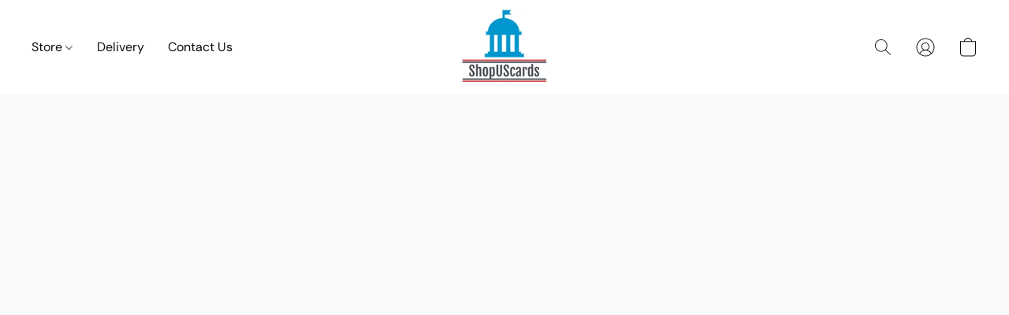

--- FILE ---
content_type: application/javascript
request_url: https://d34ikvsdm2rlij.cloudfront.net/vuega/static/2026/all/website/js/vendor-iv3iwcdv.js
body_size: 80983
content:
var xc=Object.defineProperty;var Sc=(e,t,n)=>t in e?xc(e,t,{enumerable:!0,configurable:!0,writable:!0,value:n}):e[t]=n;var Yt=(e,t,n)=>Sc(e,typeof t!="symbol"?t+"":t,n);function Bi(e){const t=Object.create(null);for(const n of e.split(","))t[n]=1;return n=>n in t}const te={},Mn=[],We=()=>{},Mc=()=>!1,Sr=e=>e.charCodeAt(0)===111&&e.charCodeAt(1)===110&&(e.charCodeAt(2)>122||e.charCodeAt(2)<97),fo=e=>e.startsWith("onUpdate:"),le=Object.assign,co=(e,t)=>{const n=e.indexOf(t);n>-1&&e.splice(n,1)},Ec=Object.prototype.hasOwnProperty,re=(e,t)=>Ec.call(e,t),W=Array.isArray,En=e=>Vn(e)==="[object Map]",un=e=>Vn(e)==="[object Set]",il=e=>Vn(e)==="[object Date]",Cc=e=>Vn(e)==="[object RegExp]",G=e=>typeof e=="function",fe=e=>typeof e=="string",et=e=>typeof e=="symbol",oe=e=>e!==null&&typeof e=="object",ho=e=>(oe(e)||G(e))&&G(e.then)&&G(e.catch),Ea=Object.prototype.toString,Vn=e=>Ea.call(e),Ac=e=>Vn(e).slice(8,-1),Vi=e=>Vn(e)==="[object Object]",po=e=>fe(e)&&e!=="NaN"&&e[0]!=="-"&&""+parseInt(e,10)===e,Cn=Bi(",key,ref,ref_for,ref_key,onVnodeBeforeMount,onVnodeMounted,onVnodeBeforeUpdate,onVnodeUpdated,onVnodeBeforeUnmount,onVnodeUnmounted"),ji=e=>{const t=Object.create(null);return n=>t[n]||(t[n]=e(n))},Tc=/-(\w)/g,Ee=ji(e=>e.replace(Tc,(t,n)=>n?n.toUpperCase():"")),Rc=/\B([A-Z])/g,De=ji(e=>e.replace(Rc,"-$1").toLowerCase()),Mr=ji(e=>e.charAt(0).toUpperCase()+e.slice(1)),er=ji(e=>e?`on${Mr(e)}`:""),Ne=(e,t)=>!Object.is(e,t),An=(e,...t)=>{for(let n=0;n<e.length;n++)e[n](...t)},Ls=(e,t,n,r=!1)=>{Object.defineProperty(e,t,{configurable:!0,enumerable:!1,writable:r,value:n})},ci=e=>{const t=parseFloat(e);return isNaN(t)?e:t},di=e=>{const t=fe(e)?Number(e):NaN;return isNaN(t)?e:t};let sl;const Ui=()=>sl||(sl=typeof globalThis<"u"?globalThis:typeof self<"u"?self:typeof window<"u"?window:typeof global<"u"?global:{}),Oc="Infinity,undefined,NaN,isFinite,isNaN,parseFloat,parseInt,decodeURI,decodeURIComponent,encodeURI,encodeURIComponent,Math,Number,Date,Array,Object,Boolean,String,RegExp,Map,Set,JSON,Intl,BigInt,console,Error,Symbol",Pc=Bi(Oc);function Er(e){if(W(e)){const t={};for(let n=0;n<e.length;n++){const r=e[n],i=fe(r)?Fc(r):Er(r);if(i)for(const s in i)t[s]=i[s]}return t}else if(fe(e)||oe(e))return e}const Nc=/;(?![^(]*\))/g,kc=/:([^]+)/,Ic=/\/\*[^]*?\*\//g;function Fc(e){const t={};return e.replace(Ic,"").split(Nc).forEach(n=>{if(n){const r=n.split(kc);r.length>1&&(t[r[0].trim()]=r[1].trim())}}),t}function Cr(e){let t="";if(fe(e))t=e;else if(W(e))for(let n=0;n<e.length;n++){const r=Cr(e[n]);r&&(t+=r+" ")}else if(oe(e))for(const n in e)e[n]&&(t+=n+" ");return t.trim()}function Lc(e){if(!e)return null;let{class:t,style:n}=e;return t&&!fe(t)&&(e.class=Cr(t)),n&&(e.style=Er(n)),e}const Dc="itemscope,allowfullscreen,formnovalidate,ismap,nomodule,novalidate,readonly",Hc=Bi(Dc);function Ca(e){return!!e||e===""}function $c(e,t){if(e.length!==t.length)return!1;let n=!0;for(let r=0;n&&r<e.length;r++)n=jt(e[r],t[r]);return n}function jt(e,t){if(e===t)return!0;let n=il(e),r=il(t);if(n||r)return n&&r?e.getTime()===t.getTime():!1;if(n=et(e),r=et(t),n||r)return e===t;if(n=W(e),r=W(t),n||r)return n&&r?$c(e,t):!1;if(n=oe(e),r=oe(t),n||r){if(!n||!r)return!1;const i=Object.keys(e).length,s=Object.keys(t).length;if(i!==s)return!1;for(const o in e){const l=e.hasOwnProperty(o),a=t.hasOwnProperty(o);if(l&&!a||!l&&a||!jt(e[o],t[o]))return!1}}return String(e)===String(t)}function Wi(e,t){return e.findIndex(n=>jt(n,t))}const Aa=e=>!!(e&&e.__v_isRef===!0),Ta=e=>fe(e)?e:e==null?"":W(e)||oe(e)&&(e.toString===Ea||!G(e.toString))?Aa(e)?Ta(e.value):JSON.stringify(e,Ra,2):String(e),Ra=(e,t)=>Aa(t)?Ra(e,t.value):En(t)?{[`Map(${t.size})`]:[...t.entries()].reduce((n,[r,i],s)=>(n[ds(r,s)+" =>"]=i,n),{})}:un(t)?{[`Set(${t.size})`]:[...t.values()].map(n=>ds(n))}:et(t)?ds(t):oe(t)&&!W(t)&&!Vi(t)?String(t):t,ds=(e,t="")=>{var n;return et(e)?`Symbol(${(n=e.description)!=null?n:t})`:e};function Bc(e){return e==null?"initial":typeof e=="string"?e===""?" ":e:String(e)}let Ae;class go{constructor(t=!1){this.detached=t,this._active=!0,this._on=0,this.effects=[],this.cleanups=[],this._isPaused=!1,this.parent=Ae,!t&&Ae&&(this.index=(Ae.scopes||(Ae.scopes=[])).push(this)-1)}get active(){return this._active}pause(){if(this._active){this._isPaused=!0;let t,n;if(this.scopes)for(t=0,n=this.scopes.length;t<n;t++)this.scopes[t].pause();for(t=0,n=this.effects.length;t<n;t++)this.effects[t].pause()}}resume(){if(this._active&&this._isPaused){this._isPaused=!1;let t,n;if(this.scopes)for(t=0,n=this.scopes.length;t<n;t++)this.scopes[t].resume();for(t=0,n=this.effects.length;t<n;t++)this.effects[t].resume()}}run(t){if(this._active){const n=Ae;try{return Ae=this,t()}finally{Ae=n}}}on(){++this._on===1&&(this.prevScope=Ae,Ae=this)}off(){this._on>0&&--this._on===0&&(Ae=this.prevScope,this.prevScope=void 0)}stop(t){if(this._active){this._active=!1;let n,r;for(n=0,r=this.effects.length;n<r;n++)this.effects[n].stop();for(this.effects.length=0,n=0,r=this.cleanups.length;n<r;n++)this.cleanups[n]();if(this.cleanups.length=0,this.scopes){for(n=0,r=this.scopes.length;n<r;n++)this.scopes[n].stop(!0);this.scopes.length=0}if(!this.detached&&this.parent&&!t){const i=this.parent.scopes.pop();i&&i!==this&&(this.parent.scopes[this.index]=i,i.index=this.index)}this.parent=void 0}}}function mo(e){return new go(e)}function Ar(){return Ae}function Ki(e,t=!1){Ae&&Ae.cleanups.push(e)}let ue;const hs=new WeakSet;class cr{constructor(t){this.fn=t,this.deps=void 0,this.depsTail=void 0,this.flags=5,this.next=void 0,this.cleanup=void 0,this.scheduler=void 0,Ae&&Ae.active&&Ae.effects.push(this)}pause(){this.flags|=64}resume(){this.flags&64&&(this.flags&=-65,hs.has(this)&&(hs.delete(this),this.trigger()))}notify(){this.flags&2&&!(this.flags&32)||this.flags&8||Pa(this)}run(){if(!(this.flags&1))return this.fn();this.flags|=2,ol(this),Na(this);const t=ue,n=Je;ue=this,Je=!0;try{return this.fn()}finally{ka(this),ue=t,Je=n,this.flags&=-3}}stop(){if(this.flags&1){for(let t=this.deps;t;t=t.nextDep)yo(t);this.deps=this.depsTail=void 0,ol(this),this.onStop&&this.onStop(),this.flags&=-2}}trigger(){this.flags&64?hs.add(this):this.scheduler?this.scheduler():this.runIfDirty()}runIfDirty(){Ds(this)&&this.run()}get dirty(){return Ds(this)}}let Oa=0,tr,nr;function Pa(e,t=!1){if(e.flags|=8,t){e.next=nr,nr=e;return}e.next=tr,tr=e}function bo(){Oa++}function vo(){if(--Oa>0)return;if(nr){let t=nr;for(nr=void 0;t;){const n=t.next;t.next=void 0,t.flags&=-9,t=n}}let e;for(;tr;){let t=tr;for(tr=void 0;t;){const n=t.next;if(t.next=void 0,t.flags&=-9,t.flags&1)try{t.trigger()}catch(r){e||(e=r)}t=n}}if(e)throw e}function Na(e){for(let t=e.deps;t;t=t.nextDep)t.version=-1,t.prevActiveLink=t.dep.activeLink,t.dep.activeLink=t}function ka(e){let t,n=e.depsTail,r=n;for(;r;){const i=r.prevDep;r.version===-1?(r===n&&(n=i),yo(r),Vc(r)):t=r,r.dep.activeLink=r.prevActiveLink,r.prevActiveLink=void 0,r=i}e.deps=t,e.depsTail=n}function Ds(e){for(let t=e.deps;t;t=t.nextDep)if(t.dep.version!==t.version||t.dep.computed&&(Ia(t.dep.computed)||t.dep.version!==t.version))return!0;return!!e._dirty}function Ia(e){if(e.flags&4&&!(e.flags&16)||(e.flags&=-17,e.globalVersion===dr)||(e.globalVersion=dr,!e.isSSR&&e.flags&128&&(!e.deps&&!e._dirty||!Ds(e))))return;e.flags|=2;const t=e.dep,n=ue,r=Je;ue=e,Je=!0;try{Na(e);const i=e.fn(e._value);(t.version===0||Ne(i,e._value))&&(e.flags|=128,e._value=i,t.version++)}catch(i){throw t.version++,i}finally{ue=n,Je=r,ka(e),e.flags&=-3}}function yo(e,t=!1){const{dep:n,prevSub:r,nextSub:i}=e;if(r&&(r.nextSub=i,e.prevSub=void 0),i&&(i.prevSub=r,e.nextSub=void 0),n.subs===e&&(n.subs=r,!r&&n.computed)){n.computed.flags&=-5;for(let s=n.computed.deps;s;s=s.nextDep)yo(s,!0)}!t&&!--n.sc&&n.map&&n.map.delete(n.key)}function Vc(e){const{prevDep:t,nextDep:n}=e;t&&(t.nextDep=n,e.prevDep=void 0),n&&(n.prevDep=t,e.nextDep=void 0)}function jc(e,t){e.effect instanceof cr&&(e=e.effect.fn);const n=new cr(e);t&&le(n,t);try{n.run()}catch(i){throw n.stop(),i}const r=n.run.bind(n);return r.effect=n,r}function Uc(e){e.effect.stop()}let Je=!0;const Fa=[];function St(){Fa.push(Je),Je=!1}function Mt(){const e=Fa.pop();Je=e===void 0?!0:e}function ol(e){const{cleanup:t}=e;if(e.cleanup=void 0,t){const n=ue;ue=void 0;try{t()}finally{ue=n}}}let dr=0;class Wc{constructor(t,n){this.sub=t,this.dep=n,this.version=n.version,this.nextDep=this.prevDep=this.nextSub=this.prevSub=this.prevActiveLink=void 0}}class zi{constructor(t){this.computed=t,this.version=0,this.activeLink=void 0,this.subs=void 0,this.map=void 0,this.key=void 0,this.sc=0,this.__v_skip=!0}track(t){if(!ue||!Je||ue===this.computed)return;let n=this.activeLink;if(n===void 0||n.sub!==ue)n=this.activeLink=new Wc(ue,this),ue.deps?(n.prevDep=ue.depsTail,ue.depsTail.nextDep=n,ue.depsTail=n):ue.deps=ue.depsTail=n,La(n);else if(n.version===-1&&(n.version=this.version,n.nextDep)){const r=n.nextDep;r.prevDep=n.prevDep,n.prevDep&&(n.prevDep.nextDep=r),n.prevDep=ue.depsTail,n.nextDep=void 0,ue.depsTail.nextDep=n,ue.depsTail=n,ue.deps===n&&(ue.deps=r)}return n}trigger(t){this.version++,dr++,this.notify(t)}notify(t){bo();try{for(let n=this.subs;n;n=n.prevSub)n.sub.notify()&&n.sub.dep.notify()}finally{vo()}}}function La(e){if(e.dep.sc++,e.sub.flags&4){const t=e.dep.computed;if(t&&!e.dep.subs){t.flags|=20;for(let r=t.deps;r;r=r.nextDep)La(r)}const n=e.dep.subs;n!==e&&(e.prevSub=n,n&&(n.nextSub=e)),e.dep.subs=e}}const hi=new WeakMap,Zt=Symbol(""),Hs=Symbol(""),hr=Symbol("");function Te(e,t,n){if(Je&&ue){let r=hi.get(e);r||hi.set(e,r=new Map);let i=r.get(n);i||(r.set(n,i=new zi),i.map=r,i.key=n),i.track()}}function yt(e,t,n,r,i,s){const o=hi.get(e);if(!o){dr++;return}const l=a=>{a&&a.trigger()};if(bo(),t==="clear")o.forEach(l);else{const a=W(e),u=a&&po(n);if(a&&n==="length"){const f=Number(r);o.forEach((c,d)=>{(d==="length"||d===hr||!et(d)&&d>=f)&&l(c)})}else switch((n!==void 0||o.has(void 0))&&l(o.get(n)),u&&l(o.get(hr)),t){case"add":a?u&&l(o.get("length")):(l(o.get(Zt)),En(e)&&l(o.get(Hs)));break;case"delete":a||(l(o.get(Zt)),En(e)&&l(o.get(Hs)));break;case"set":En(e)&&l(o.get(Zt));break}}vo()}function Kc(e,t){const n=hi.get(e);return n&&n.get(t)}function mn(e){const t=ee(e);return t===e?t:(Te(t,"iterate",hr),Ve(e)?t:t.map(we))}function qi(e){return Te(e=ee(e),"iterate",hr),e}const zc={__proto__:null,[Symbol.iterator](){return ps(this,Symbol.iterator,we)},concat(...e){return mn(this).concat(...e.map(t=>W(t)?mn(t):t))},entries(){return ps(this,"entries",e=>(e[1]=we(e[1]),e))},every(e,t){return mt(this,"every",e,t,void 0,arguments)},filter(e,t){return mt(this,"filter",e,t,n=>n.map(we),arguments)},find(e,t){return mt(this,"find",e,t,we,arguments)},findIndex(e,t){return mt(this,"findIndex",e,t,void 0,arguments)},findLast(e,t){return mt(this,"findLast",e,t,we,arguments)},findLastIndex(e,t){return mt(this,"findLastIndex",e,t,void 0,arguments)},forEach(e,t){return mt(this,"forEach",e,t,void 0,arguments)},includes(...e){return gs(this,"includes",e)},indexOf(...e){return gs(this,"indexOf",e)},join(e){return mn(this).join(e)},lastIndexOf(...e){return gs(this,"lastIndexOf",e)},map(e,t){return mt(this,"map",e,t,void 0,arguments)},pop(){return zn(this,"pop")},push(...e){return zn(this,"push",e)},reduce(e,...t){return ll(this,"reduce",e,t)},reduceRight(e,...t){return ll(this,"reduceRight",e,t)},shift(){return zn(this,"shift")},some(e,t){return mt(this,"some",e,t,void 0,arguments)},splice(...e){return zn(this,"splice",e)},toReversed(){return mn(this).toReversed()},toSorted(e){return mn(this).toSorted(e)},toSpliced(...e){return mn(this).toSpliced(...e)},unshift(...e){return zn(this,"unshift",e)},values(){return ps(this,"values",we)}};function ps(e,t,n){const r=qi(e),i=r[t]();return r!==e&&!Ve(e)&&(i._next=i.next,i.next=()=>{const s=i._next();return s.value&&(s.value=n(s.value)),s}),i}const qc=Array.prototype;function mt(e,t,n,r,i,s){const o=qi(e),l=o!==e&&!Ve(e),a=o[t];if(a!==qc[t]){const c=a.apply(e,s);return l?we(c):c}let u=n;o!==e&&(l?u=function(c,d){return n.call(this,we(c),d,e)}:n.length>2&&(u=function(c,d){return n.call(this,c,d,e)}));const f=a.call(o,u,r);return l&&i?i(f):f}function ll(e,t,n,r){const i=qi(e);let s=n;return i!==e&&(Ve(e)?n.length>3&&(s=function(o,l,a){return n.call(this,o,l,a,e)}):s=function(o,l,a){return n.call(this,o,we(l),a,e)}),i[t](s,...r)}function gs(e,t,n){const r=ee(e);Te(r,"iterate",hr);const i=r[t](...n);return(i===-1||i===!1)&&Rr(n[0])?(n[0]=ee(n[0]),r[t](...n)):i}function zn(e,t,n=[]){St(),bo();const r=ee(e)[t].apply(e,n);return vo(),Mt(),r}const Yc=Bi("__proto__,__v_isRef,__isVue"),Da=new Set(Object.getOwnPropertyNames(Symbol).filter(e=>e!=="arguments"&&e!=="caller").map(e=>Symbol[e]).filter(et));function Xc(e){et(e)||(e=String(e));const t=ee(this);return Te(t,"has",e),t.hasOwnProperty(e)}class Ha{constructor(t=!1,n=!1){this._isReadonly=t,this._isShallow=n}get(t,n,r){if(n==="__v_skip")return t.__v_skip;const i=this._isReadonly,s=this._isShallow;if(n==="__v_isReactive")return!i;if(n==="__v_isReadonly")return i;if(n==="__v_isShallow")return s;if(n==="__v_raw")return r===(i?s?Wa:Ua:s?ja:Va).get(t)||Object.getPrototypeOf(t)===Object.getPrototypeOf(r)?t:void 0;const o=W(t);if(!i){let a;if(o&&(a=zc[n]))return a;if(n==="hasOwnProperty")return Xc}const l=Reflect.get(t,n,de(t)?t:r);return(et(n)?Da.has(n):Yc(n))||(i||Te(t,"get",n),s)?l:de(l)?o&&po(n)?l:l.value:oe(l)?i?Tr(l):ht(l):l}}class $a extends Ha{constructor(t=!1){super(!1,t)}set(t,n,r,i){let s=t[n];if(!this._isShallow){const a=Et(s);if(!Ve(r)&&!Et(r)&&(s=ee(s),r=ee(r)),!W(t)&&de(s)&&!de(r))return a?!1:(s.value=r,!0)}const o=W(t)&&po(n)?Number(n)<t.length:re(t,n),l=Reflect.set(t,n,r,de(t)?t:i);return t===ee(i)&&(o?Ne(r,s)&&yt(t,"set",n,r):yt(t,"add",n,r)),l}deleteProperty(t,n){const r=re(t,n);t[n];const i=Reflect.deleteProperty(t,n);return i&&r&&yt(t,"delete",n,void 0),i}has(t,n){const r=Reflect.has(t,n);return(!et(n)||!Da.has(n))&&Te(t,"has",n),r}ownKeys(t){return Te(t,"iterate",W(t)?"length":Zt),Reflect.ownKeys(t)}}class Ba extends Ha{constructor(t=!1){super(!0,t)}set(t,n){return!0}deleteProperty(t,n){return!0}}const Gc=new $a,Qc=new Ba,Jc=new $a(!0),Zc=new Ba(!0),$s=e=>e,Br=e=>Reflect.getPrototypeOf(e);function ed(e,t,n){return function(...r){const i=this.__v_raw,s=ee(i),o=En(s),l=e==="entries"||e===Symbol.iterator&&o,a=e==="keys"&&o,u=i[e](...r),f=n?$s:t?pi:we;return!t&&Te(s,"iterate",a?Hs:Zt),{next(){const{value:c,done:d}=u.next();return d?{value:c,done:d}:{value:l?[f(c[0]),f(c[1])]:f(c),done:d}},[Symbol.iterator](){return this}}}}function Vr(e){return function(...t){return e==="delete"?!1:e==="clear"?void 0:this}}function td(e,t){const n={get(i){const s=this.__v_raw,o=ee(s),l=ee(i);e||(Ne(i,l)&&Te(o,"get",i),Te(o,"get",l));const{has:a}=Br(o),u=t?$s:e?pi:we;if(a.call(o,i))return u(s.get(i));if(a.call(o,l))return u(s.get(l));s!==o&&s.get(i)},get size(){const i=this.__v_raw;return!e&&Te(ee(i),"iterate",Zt),Reflect.get(i,"size",i)},has(i){const s=this.__v_raw,o=ee(s),l=ee(i);return e||(Ne(i,l)&&Te(o,"has",i),Te(o,"has",l)),i===l?s.has(i):s.has(i)||s.has(l)},forEach(i,s){const o=this,l=o.__v_raw,a=ee(l),u=t?$s:e?pi:we;return!e&&Te(a,"iterate",Zt),l.forEach((f,c)=>i.call(s,u(f),u(c),o))}};return le(n,e?{add:Vr("add"),set:Vr("set"),delete:Vr("delete"),clear:Vr("clear")}:{add(i){!t&&!Ve(i)&&!Et(i)&&(i=ee(i));const s=ee(this);return Br(s).has.call(s,i)||(s.add(i),yt(s,"add",i,i)),this},set(i,s){!t&&!Ve(s)&&!Et(s)&&(s=ee(s));const o=ee(this),{has:l,get:a}=Br(o);let u=l.call(o,i);u||(i=ee(i),u=l.call(o,i));const f=a.call(o,i);return o.set(i,s),u?Ne(s,f)&&yt(o,"set",i,s):yt(o,"add",i,s),this},delete(i){const s=ee(this),{has:o,get:l}=Br(s);let a=o.call(s,i);a||(i=ee(i),a=o.call(s,i)),l&&l.call(s,i);const u=s.delete(i);return a&&yt(s,"delete",i,void 0),u},clear(){const i=ee(this),s=i.size!==0,o=i.clear();return s&&yt(i,"clear",void 0,void 0),o}}),["keys","values","entries",Symbol.iterator].forEach(i=>{n[i]=ed(i,e,t)}),n}function Yi(e,t){const n=td(e,t);return(r,i,s)=>i==="__v_isReactive"?!e:i==="__v_isReadonly"?e:i==="__v_raw"?r:Reflect.get(re(n,i)&&i in r?n:r,i,s)}const nd={get:Yi(!1,!1)},rd={get:Yi(!1,!0)},id={get:Yi(!0,!1)},sd={get:Yi(!0,!0)},Va=new WeakMap,ja=new WeakMap,Ua=new WeakMap,Wa=new WeakMap;function od(e){switch(e){case"Object":case"Array":return 1;case"Map":case"Set":case"WeakMap":case"WeakSet":return 2;default:return 0}}function ld(e){return e.__v_skip||!Object.isExtensible(e)?0:od(Ac(e))}function ht(e){return Et(e)?e:Xi(e,!1,Gc,nd,Va)}function Ka(e){return Xi(e,!1,Jc,rd,ja)}function Tr(e){return Xi(e,!0,Qc,id,Ua)}function Jt(e){return Xi(e,!0,Zc,sd,Wa)}function Xi(e,t,n,r,i){if(!oe(e)||e.__v_raw&&!(t&&e.__v_isReactive))return e;const s=ld(e);if(s===0)return e;const o=i.get(e);if(o)return o;const l=new Proxy(e,s===2?r:n);return i.set(e,l),l}function Ze(e){return Et(e)?Ze(e.__v_raw):!!(e&&e.__v_isReactive)}function Et(e){return!!(e&&e.__v_isReadonly)}function Ve(e){return!!(e&&e.__v_isShallow)}function Rr(e){return e?!!e.__v_raw:!1}function ee(e){const t=e&&e.__v_raw;return t?ee(t):e}function Or(e){return!re(e,"__v_skip")&&Object.isExtensible(e)&&Ls(e,"__v_skip",!0),e}const we=e=>oe(e)?ht(e):e,pi=e=>oe(e)?Tr(e):e;function de(e){return e?e.__v_isRef===!0:!1}function xe(e){return za(e,!1)}function xt(e){return za(e,!0)}function za(e,t){return de(e)?e:new ad(e,t)}class ad{constructor(t,n){this.dep=new zi,this.__v_isRef=!0,this.__v_isShallow=!1,this._rawValue=n?t:ee(t),this._value=n?t:we(t),this.__v_isShallow=n}get value(){return this.dep.track(),this._value}set value(t){const n=this._rawValue,r=this.__v_isShallow||Ve(t)||Et(t);t=r?t:ee(t),Ne(t,n)&&(this._rawValue=t,this._value=r?t:we(t),this.dep.trigger())}}function ud(e){e.dep&&e.dep.trigger()}function fn(e){return de(e)?e.value:e}function ve(e){return G(e)?e():fn(e)}const fd={get:(e,t,n)=>t==="__v_raw"?e:fn(Reflect.get(e,t,n)),set:(e,t,n,r)=>{const i=e[t];return de(i)&&!de(n)?(i.value=n,!0):Reflect.set(e,t,n,r)}};function _o(e){return Ze(e)?e:new Proxy(e,fd)}class cd{constructor(t){this.__v_isRef=!0,this._value=void 0;const n=this.dep=new zi,{get:r,set:i}=t(n.track.bind(n),n.trigger.bind(n));this._get=r,this._set=i}get value(){return this._value=this._get()}set value(t){this._set(t)}}function wo(e){return new cd(e)}function qa(e){const t=W(e)?new Array(e.length):{};for(const n in e)t[n]=Ya(e,n);return t}class dd{constructor(t,n,r){this._object=t,this._key=n,this._defaultValue=r,this.__v_isRef=!0,this._value=void 0}get value(){const t=this._object[this._key];return this._value=t===void 0?this._defaultValue:t}set value(t){this._object[this._key]=t}get dep(){return Kc(ee(this._object),this._key)}}class hd{constructor(t){this._getter=t,this.__v_isRef=!0,this.__v_isReadonly=!0,this._value=void 0}get value(){return this._value=this._getter()}}function xo(e,t,n){return de(e)?e:G(e)?new hd(e):oe(e)&&arguments.length>1?Ya(e,t,n):xe(e)}function Ya(e,t,n){const r=e[t];return de(r)?r:new dd(e,t,n)}class pd{constructor(t,n,r){this.fn=t,this.setter=n,this._value=void 0,this.dep=new zi(this),this.__v_isRef=!0,this.deps=void 0,this.depsTail=void 0,this.flags=16,this.globalVersion=dr-1,this.next=void 0,this.effect=this,this.__v_isReadonly=!n,this.isSSR=r}notify(){if(this.flags|=16,!(this.flags&8)&&ue!==this)return Pa(this,!0),!0}get value(){const t=this.dep.track();return Ia(this),t&&(t.version=this.dep.version),this._value}set value(t){this.setter&&this.setter(t)}}function gd(e,t,n=!1){let r,i;return G(e)?r=e:(r=e.get,i=e.set),new pd(r,i,n)}const md={GET:"get",HAS:"has",ITERATE:"iterate"},bd={SET:"set",ADD:"add",DELETE:"delete",CLEAR:"clear"},jr={},gi=new WeakMap;let Ft;function vd(){return Ft}function Xa(e,t=!1,n=Ft){if(n){let r=gi.get(n);r||gi.set(n,r=[]),r.push(e)}}function yd(e,t,n=te){const{immediate:r,deep:i,once:s,scheduler:o,augmentJob:l,call:a}=n,u=p=>i?p:Ve(p)||i===!1||i===0?_t(p,1):_t(p);let f,c,d,h,b=!1,v=!1;if(de(e)?(c=()=>e.value,b=Ve(e)):Ze(e)?(c=()=>u(e),b=!0):W(e)?(v=!0,b=e.some(p=>Ze(p)||Ve(p)),c=()=>e.map(p=>{if(de(p))return p.value;if(Ze(p))return u(p);if(G(p))return a?a(p,2):p()})):G(e)?t?c=a?()=>a(e,2):e:c=()=>{if(d){St();try{d()}finally{Mt()}}const p=Ft;Ft=f;try{return a?a(e,3,[h]):e(h)}finally{Ft=p}}:c=We,t&&i){const p=c,_=i===!0?1/0:i;c=()=>_t(p(),_)}const x=Ar(),M=()=>{f.stop(),x&&x.active&&co(x.effects,f)};if(s&&t){const p=t;t=(..._)=>{p(..._),M()}}let S=v?new Array(e.length).fill(jr):jr;const g=p=>{if(!(!(f.flags&1)||!f.dirty&&!p))if(t){const _=f.run();if(i||b||(v?_.some((A,E)=>Ne(A,S[E])):Ne(_,S))){d&&d();const A=Ft;Ft=f;try{const E=[_,S===jr?void 0:v&&S[0]===jr?[]:S,h];S=_,a?a(t,3,E):t(...E)}finally{Ft=A}}}else f.run()};return l&&l(g),f=new cr(c),f.scheduler=o?()=>o(g,!1):g,h=p=>Xa(p,!1,f),d=f.onStop=()=>{const p=gi.get(f);if(p){if(a)a(p,4);else for(const _ of p)_();gi.delete(f)}},t?r?g(!0):S=f.run():o?o(g.bind(null,!0),!0):f.run(),M.pause=f.pause.bind(f),M.resume=f.resume.bind(f),M.stop=M,M}function _t(e,t=1/0,n){if(t<=0||!oe(e)||e.__v_skip||(n=n||new Set,n.has(e)))return e;if(n.add(e),t--,de(e))_t(e.value,t,n);else if(W(e))for(let r=0;r<e.length;r++)_t(e[r],t,n);else if(un(e)||En(e))e.forEach(r=>{_t(r,t,n)});else if(Vi(e)){for(const r in e)_t(e[r],t,n);for(const r of Object.getOwnPropertySymbols(e))Object.prototype.propertyIsEnumerable.call(e,r)&&_t(e[r],t,n)}return e}const Ga=[];function _d(e){Ga.push(e)}function wd(){Ga.pop()}function xd(e,t){}const Sd={SETUP_FUNCTION:0,0:"SETUP_FUNCTION",RENDER_FUNCTION:1,1:"RENDER_FUNCTION",NATIVE_EVENT_HANDLER:5,5:"NATIVE_EVENT_HANDLER",COMPONENT_EVENT_HANDLER:6,6:"COMPONENT_EVENT_HANDLER",VNODE_HOOK:7,7:"VNODE_HOOK",DIRECTIVE_HOOK:8,8:"DIRECTIVE_HOOK",TRANSITION_HOOK:9,9:"TRANSITION_HOOK",APP_ERROR_HANDLER:10,10:"APP_ERROR_HANDLER",APP_WARN_HANDLER:11,11:"APP_WARN_HANDLER",FUNCTION_REF:12,12:"FUNCTION_REF",ASYNC_COMPONENT_LOADER:13,13:"ASYNC_COMPONENT_LOADER",SCHEDULER:14,14:"SCHEDULER",COMPONENT_UPDATE:15,15:"COMPONENT_UPDATE",APP_UNMOUNT_CLEANUP:16,16:"APP_UNMOUNT_CLEANUP"},Md={sp:"serverPrefetch hook",bc:"beforeCreate hook",c:"created hook",bm:"beforeMount hook",m:"mounted hook",bu:"beforeUpdate hook",u:"updated",bum:"beforeUnmount hook",um:"unmounted hook",a:"activated hook",da:"deactivated hook",ec:"errorCaptured hook",rtc:"renderTracked hook",rtg:"renderTriggered hook",0:"setup function",1:"render function",2:"watcher getter",3:"watcher callback",4:"watcher cleanup function",5:"native event handler",6:"component event handler",7:"vnode hook",8:"directive hook",9:"transition hook",10:"app errorHandler",11:"app warnHandler",12:"ref function",13:"async component loader",14:"scheduler flush",15:"component update",16:"app unmount cleanup function"};function jn(e,t,n,r){try{return r?e(...r):e()}catch(i){cn(i,t,n)}}function qe(e,t,n,r){if(G(e)){const i=jn(e,t,n,r);return i&&ho(i)&&i.catch(s=>{cn(s,t,n)}),i}if(W(e)){const i=[];for(let s=0;s<e.length;s++)i.push(qe(e[s],t,n,r));return i}}function cn(e,t,n,r=!0){const i=t?t.vnode:null,{errorHandler:s,throwUnhandledErrorInProduction:o}=t&&t.appContext.config||te;if(t){let l=t.parent;const a=t.proxy,u=`https://vuejs.org/error-reference/#runtime-${n}`;for(;l;){const f=l.ec;if(f){for(let c=0;c<f.length;c++)if(f[c](e,a,u)===!1)return}l=l.parent}if(s){St(),jn(s,null,10,[e,a,u]),Mt();return}}Ed(e,n,i,r,o)}function Ed(e,t,n,r=!0,i=!1){if(i)throw e;console.error(e)}const ke=[];let at=-1;const Tn=[];let Lt=null,yn=0;const Qa=Promise.resolve();let mi=null;function dn(e){const t=mi||Qa;return e?t.then(this?e.bind(this):e):t}function Cd(e){let t=at+1,n=ke.length;for(;t<n;){const r=t+n>>>1,i=ke[r],s=gr(i);s<e||s===e&&i.flags&2?t=r+1:n=r}return t}function So(e){if(!(e.flags&1)){const t=gr(e),n=ke[ke.length-1];!n||!(e.flags&2)&&t>=gr(n)?ke.push(e):ke.splice(Cd(t),0,e),e.flags|=1,Ja()}}function Ja(){mi||(mi=Qa.then(Za))}function pr(e){W(e)?Tn.push(...e):Lt&&e.id===-1?Lt.splice(yn+1,0,e):e.flags&1||(Tn.push(e),e.flags|=1),Ja()}function al(e,t,n=at+1){for(;n<ke.length;n++){const r=ke[n];if(r&&r.flags&2){if(e&&r.id!==e.uid)continue;ke.splice(n,1),n--,r.flags&4&&(r.flags&=-2),r(),r.flags&4||(r.flags&=-2)}}}function bi(e){if(Tn.length){const t=[...new Set(Tn)].sort((n,r)=>gr(n)-gr(r));if(Tn.length=0,Lt){Lt.push(...t);return}for(Lt=t,yn=0;yn<Lt.length;yn++){const n=Lt[yn];n.flags&4&&(n.flags&=-2),n.flags&8||n(),n.flags&=-2}Lt=null,yn=0}}const gr=e=>e.id==null?e.flags&2?-1:1/0:e.id;function Za(e){try{for(at=0;at<ke.length;at++){const t=ke[at];t&&!(t.flags&8)&&(t.flags&4&&(t.flags&=-2),jn(t,t.i,t.i?15:14),t.flags&4||(t.flags&=-2))}}finally{for(;at<ke.length;at++){const t=ke[at];t&&(t.flags&=-2)}at=-1,ke.length=0,bi(),mi=null,(ke.length||Tn.length)&&Za()}}let _n,Ur=[];function eu(e,t){var n,r;_n=e,_n?(_n.enabled=!0,Ur.forEach(({event:i,args:s})=>_n.emit(i,...s)),Ur=[]):typeof window<"u"&&window.HTMLElement&&!((r=(n=window.navigator)==null?void 0:n.userAgent)!=null&&r.includes("jsdom"))?((t.__VUE_DEVTOOLS_HOOK_REPLAY__=t.__VUE_DEVTOOLS_HOOK_REPLAY__||[]).push(s=>{eu(s,t)}),setTimeout(()=>{_n||(t.__VUE_DEVTOOLS_HOOK_REPLAY__=null,Ur=[])},3e3)):Ur=[]}let Me=null,Gi=null;function mr(e){const t=Me;return Me=e,Gi=e&&e.type.__scopeId||null,t}function Ad(e){Gi=e}function Td(){Gi=null}const Rd=e=>Mo;function Mo(e,t=Me,n){if(!t||e._n)return e;const r=(...i)=>{r._d&&qs(-1);const s=mr(t);let o;try{o=e(...i)}finally{mr(s),r._d&&qs(1)}return o};return r._n=!0,r._c=!0,r._d=!0,r}function Od(e,t){if(Me===null)return e;const n=Ir(Me),r=e.dirs||(e.dirs=[]);for(let i=0;i<t.length;i++){let[s,o,l,a=te]=t[i];s&&(G(s)&&(s={mounted:s,updated:s}),s.deep&&_t(o),r.push({dir:s,instance:n,value:o,oldValue:void 0,arg:l,modifiers:a}))}return e}function ut(e,t,n,r){const i=e.dirs,s=t&&t.dirs;for(let o=0;o<i.length;o++){const l=i[o];s&&(l.oldValue=s[o].value);let a=l.dir[r];a&&(St(),qe(a,n,8,[e.el,l,e,t]),Mt())}}const tu=Symbol("_vte"),nu=e=>e.__isTeleport,rr=e=>e&&(e.disabled||e.disabled===""),ul=e=>e&&(e.defer||e.defer===""),fl=e=>typeof SVGElement<"u"&&e instanceof SVGElement,cl=e=>typeof MathMLElement=="function"&&e instanceof MathMLElement,Bs=(e,t)=>{const n=e&&e.to;return fe(n)?t?t(n):null:n},ru={name:"Teleport",__isTeleport:!0,process(e,t,n,r,i,s,o,l,a,u){const{mc:f,pc:c,pbc:d,o:{insert:h,querySelector:b,createText:v,createComment:x}}=u,M=rr(t.props);let{shapeFlag:S,children:g,dynamicChildren:p}=t;if(e==null){const _=t.el=v(""),A=t.anchor=v("");h(_,n,r),h(A,n,r);const E=(w,R)=>{S&16&&(i&&i.isCE&&(i.ce._teleportTarget=w),f(g,w,R,i,s,o,l,a))},T=()=>{const w=t.target=Bs(t.props,b),R=su(w,t,v,h);w&&(o!=="svg"&&fl(w)?o="svg":o!=="mathml"&&cl(w)&&(o="mathml"),M||(E(w,R),ni(t,!1)))};M&&(E(n,A),ni(t,!0)),ul(t.props)?(t.el.__isMounted=!1,be(()=>{T(),delete t.el.__isMounted},s)):T()}else{if(ul(t.props)&&e.el.__isMounted===!1){be(()=>{ru.process(e,t,n,r,i,s,o,l,a,u)},s);return}t.el=e.el,t.targetStart=e.targetStart;const _=t.anchor=e.anchor,A=t.target=e.target,E=t.targetAnchor=e.targetAnchor,T=rr(e.props),w=T?n:A,R=T?_:E;if(o==="svg"||fl(A)?o="svg":(o==="mathml"||cl(A))&&(o="mathml"),p?(d(e.dynamicChildren,p,w,i,s,o,l),Fo(e,t,!0)):a||c(e,t,w,R,i,s,o,l,!1),M)T?t.props&&e.props&&t.props.to!==e.props.to&&(t.props.to=e.props.to):Wr(t,n,_,u,1);else if((t.props&&t.props.to)!==(e.props&&e.props.to)){const D=t.target=Bs(t.props,b);D&&Wr(t,D,null,u,0)}else T&&Wr(t,A,E,u,1);ni(t,M)}},remove(e,t,n,{um:r,o:{remove:i}},s){const{shapeFlag:o,children:l,anchor:a,targetStart:u,targetAnchor:f,target:c,props:d}=e;if(c&&(i(u),i(f)),s&&i(a),o&16){const h=s||!rr(d);for(let b=0;b<l.length;b++){const v=l[b];r(v,t,n,h,!!v.dynamicChildren)}}},move:Wr,hydrate:Pd};function Wr(e,t,n,{o:{insert:r},m:i},s=2){s===0&&r(e.targetAnchor,t,n);const{el:o,anchor:l,shapeFlag:a,children:u,props:f}=e,c=s===2;if(c&&r(o,t,n),(!c||rr(f))&&a&16)for(let d=0;d<u.length;d++)i(u[d],t,n,2);c&&r(l,t,n)}function Pd(e,t,n,r,i,s,{o:{nextSibling:o,parentNode:l,querySelector:a,insert:u,createText:f}},c){const d=t.target=Bs(t.props,a);if(d){const h=rr(t.props),b=d._lpa||d.firstChild;if(t.shapeFlag&16)if(h)t.anchor=c(o(e),t,l(e),n,r,i,s),t.targetStart=b,t.targetAnchor=b&&o(b);else{t.anchor=o(e);let v=b;for(;v;){if(v&&v.nodeType===8){if(v.data==="teleport start anchor")t.targetStart=v;else if(v.data==="teleport anchor"){t.targetAnchor=v,d._lpa=t.targetAnchor&&o(t.targetAnchor);break}}v=o(v)}t.targetAnchor||su(d,t,f,u),c(b&&o(b),t,d,n,r,i,s)}ni(t,h)}return t.anchor&&o(t.anchor)}const iu=ru;function ni(e,t){const n=e.ctx;if(n&&n.ut){let r,i;for(t?(r=e.el,i=e.anchor):(r=e.targetStart,i=e.targetAnchor);r&&r!==i;)r.nodeType===1&&r.setAttribute("data-v-owner",n.uid),r=r.nextSibling;n.ut()}}function su(e,t,n,r){const i=t.targetStart=n(""),s=t.targetAnchor=n("");return i[tu]=s,e&&(r(i,e),r(s,e)),s}const Dt=Symbol("_leaveCb"),Kr=Symbol("_enterCb");function Eo(){const e={isMounted:!1,isLeaving:!1,isUnmounting:!1,leavingVNodes:new Map};return Kt(()=>{e.isMounted=!0}),Zi(()=>{e.isUnmounting=!0}),e}const Ue=[Function,Array],Co={mode:String,appear:Boolean,persisted:Boolean,onBeforeEnter:Ue,onEnter:Ue,onAfterEnter:Ue,onEnterCancelled:Ue,onBeforeLeave:Ue,onLeave:Ue,onAfterLeave:Ue,onLeaveCancelled:Ue,onBeforeAppear:Ue,onAppear:Ue,onAfterAppear:Ue,onAppearCancelled:Ue},ou=e=>{const t=e.subTree;return t.component?ou(t.component):t},Nd={name:"BaseTransition",props:Co,setup(e,{slots:t}){const n=ye(),r=Eo();return()=>{const i=t.default&&Qi(t.default(),!0);if(!i||!i.length)return;const s=lu(i),o=ee(e),{mode:l}=o;if(r.isLeaving)return ms(s);const a=dl(s);if(!a)return ms(s);let u=In(a,o,r,n,c=>u=c);a.type!==ge&&Ct(a,u);let f=n.subTree&&dl(n.subTree);if(f&&f.type!==ge&&!Ge(a,f)&&ou(n).type!==ge){let c=In(f,o,r,n);if(Ct(f,c),l==="out-in"&&a.type!==ge)return r.isLeaving=!0,c.afterLeave=()=>{r.isLeaving=!1,n.job.flags&8||n.update(),delete c.afterLeave,f=void 0},ms(s);l==="in-out"&&a.type!==ge?c.delayLeave=(d,h,b)=>{const v=uu(r,f);v[String(f.key)]=f,d[Dt]=()=>{h(),d[Dt]=void 0,delete u.delayedLeave,f=void 0},u.delayedLeave=()=>{b(),delete u.delayedLeave,f=void 0}}:f=void 0}else f&&(f=void 0);return s}}};function lu(e){let t=e[0];if(e.length>1){for(const n of e)if(n.type!==ge){t=n;break}}return t}const au=Nd;function uu(e,t){const{leavingVNodes:n}=e;let r=n.get(t.type);return r||(r=Object.create(null),n.set(t.type,r)),r}function In(e,t,n,r,i){const{appear:s,mode:o,persisted:l=!1,onBeforeEnter:a,onEnter:u,onAfterEnter:f,onEnterCancelled:c,onBeforeLeave:d,onLeave:h,onAfterLeave:b,onLeaveCancelled:v,onBeforeAppear:x,onAppear:M,onAfterAppear:S,onAppearCancelled:g}=t,p=String(e.key),_=uu(n,e),A=(w,R)=>{w&&qe(w,r,9,R)},E=(w,R)=>{const D=R[1];A(w,R),W(w)?w.every(O=>O.length<=1)&&D():w.length<=1&&D()},T={mode:o,persisted:l,beforeEnter(w){let R=a;if(!n.isMounted)if(s)R=x||a;else return;w[Dt]&&w[Dt](!0);const D=_[p];D&&Ge(e,D)&&D.el[Dt]&&D.el[Dt](),A(R,[w])},enter(w){let R=u,D=f,O=c;if(!n.isMounted)if(s)R=M||u,D=S||f,O=g||c;else return;let U=!1;const B=w[Kr]=K=>{U||(U=!0,K?A(O,[w]):A(D,[w]),T.delayedLeave&&T.delayedLeave(),w[Kr]=void 0)};R?E(R,[w,B]):B()},leave(w,R){const D=String(e.key);if(w[Kr]&&w[Kr](!0),n.isUnmounting)return R();A(d,[w]);let O=!1;const U=w[Dt]=B=>{O||(O=!0,R(),B?A(v,[w]):A(b,[w]),w[Dt]=void 0,_[D]===e&&delete _[D])};_[D]=e,h?E(h,[w,U]):U()},clone(w){const R=In(w,t,n,r,i);return i&&i(R),R}};return T}function ms(e){if(Pr(e))return e=pt(e),e.children=null,e}function dl(e){if(!Pr(e))return nu(e.type)&&e.children?lu(e.children):e;if(e.component)return e.component.subTree;const{shapeFlag:t,children:n}=e;if(n){if(t&16)return n[0];if(t&32&&G(n.default))return n.default()}}function Ct(e,t){e.shapeFlag&6&&e.component?(e.transition=t,Ct(e.component.subTree,t)):e.shapeFlag&128?(e.ssContent.transition=t.clone(e.ssContent),e.ssFallback.transition=t.clone(e.ssFallback)):e.transition=t}function Qi(e,t=!1,n){let r=[],i=0;for(let s=0;s<e.length;s++){let o=e[s];const l=n==null?o.key:String(n)+String(o.key!=null?o.key:s);o.type===_e?(o.patchFlag&128&&i++,r=r.concat(Qi(o.children,t,l))):(t||o.type!==ge)&&r.push(l!=null?pt(o,{key:l}):o)}if(i>1)for(let s=0;s<r.length;s++)r[s].patchFlag=-2;return r}function hn(e,t){return G(e)?le({name:e.name},t,{setup:e}):e}function kd(){const e=ye();return e?(e.appContext.config.idPrefix||"v")+"-"+e.ids[0]+e.ids[1]++:""}function Ao(e){e.ids=[e.ids[0]+e.ids[2]+++"-",0,0]}function Id(e){const t=ye(),n=xt(null);if(t){const i=t.refs===te?t.refs={}:t.refs;Object.defineProperty(i,e,{enumerable:!0,get:()=>n.value,set:s=>n.value=s})}return n}function Rn(e,t,n,r,i=!1){if(W(e)){e.forEach((b,v)=>Rn(b,t&&(W(t)?t[v]:t),n,r,i));return}if($t(r)&&!i){r.shapeFlag&512&&r.type.__asyncResolved&&r.component.subTree.component&&Rn(e,t,n,r.component.subTree);return}const s=r.shapeFlag&4?Ir(r.component):r.el,o=i?null:s,{i:l,r:a}=e,u=t&&t.r,f=l.refs===te?l.refs={}:l.refs,c=l.setupState,d=ee(c),h=c===te?()=>!1:b=>re(d,b);if(u!=null&&u!==a&&(fe(u)?(f[u]=null,h(u)&&(c[u]=null)):de(u)&&(u.value=null)),G(a))jn(a,l,12,[o,f]);else{const b=fe(a),v=de(a);if(b||v){const x=()=>{if(e.f){const M=b?h(a)?c[a]:f[a]:a.value;i?W(M)&&co(M,s):W(M)?M.includes(s)||M.push(s):b?(f[a]=[s],h(a)&&(c[a]=f[a])):(a.value=[s],e.k&&(f[e.k]=a.value))}else b?(f[a]=o,h(a)&&(c[a]=o)):v&&(a.value=o,e.k&&(f[e.k]=o))};o?(x.id=-1,be(x,n)):x()}}}let hl=!1;const bn=()=>{hl||(console.error("Hydration completed but contains mismatches."),hl=!0)},Fd=e=>e.namespaceURI.includes("svg")&&e.tagName!=="foreignObject",Ld=e=>e.namespaceURI.includes("MathML"),zr=e=>{if(e.nodeType===1){if(Fd(e))return"svg";if(Ld(e))return"mathml"}},xn=e=>e.nodeType===8;function Dd(e){const{mt:t,p:n,o:{patchProp:r,createText:i,nextSibling:s,parentNode:o,remove:l,insert:a,createComment:u}}=e,f=(g,p)=>{if(!p.hasChildNodes()){n(null,g,p),bi(),p._vnode=g;return}c(p.firstChild,g,null,null,null),bi(),p._vnode=g},c=(g,p,_,A,E,T=!1)=>{T=T||!!p.dynamicChildren;const w=xn(g)&&g.data==="[",R=()=>v(g,p,_,A,E,w),{type:D,ref:O,shapeFlag:U,patchFlag:B}=p;let K=g.nodeType;p.el=g,B===-2&&(T=!1,p.dynamicChildren=null);let k=null;switch(D){case Bt:K!==3?p.children===""?(a(p.el=i(""),o(g),g),k=g):k=R():(g.data!==p.children&&(bn(),g.data=p.children),k=s(g));break;case ge:S(g)?(k=s(g),M(p.el=g.content.firstChild,g,_)):K!==8||w?k=R():k=s(g);break;case tn:if(w&&(g=s(g),K=g.nodeType),K===1||K===3){k=g;const Z=!p.children.length;for(let z=0;z<p.staticCount;z++)Z&&(p.children+=k.nodeType===1?k.outerHTML:k.data),z===p.staticCount-1&&(p.anchor=k),k=s(k);return w?s(k):k}else R();break;case _e:w?k=b(g,p,_,A,E,T):k=R();break;default:if(U&1)(K!==1||p.type.toLowerCase()!==g.tagName.toLowerCase())&&!S(g)?k=R():k=d(g,p,_,A,E,T);else if(U&6){p.slotScopeIds=E;const Z=o(g);if(w?k=x(g):xn(g)&&g.data==="teleport start"?k=x(g,g.data,"teleport end"):k=s(g),t(p,Z,null,_,A,zr(Z),T),$t(p)&&!p.type.__asyncResolved){let z;w?(z=ce(_e),z.anchor=k?k.previousSibling:Z.lastChild):z=g.nodeType===3?Do(""):ce("div"),z.el=g,p.component.subTree=z}}else U&64?K!==8?k=R():k=p.type.hydrate(g,p,_,A,E,T,e,h):U&128&&(k=p.type.hydrate(g,p,_,A,zr(o(g)),E,T,e,c))}return O!=null&&Rn(O,null,A,p),k},d=(g,p,_,A,E,T)=>{T=T||!!p.dynamicChildren;const{type:w,props:R,patchFlag:D,shapeFlag:O,dirs:U,transition:B}=p,K=w==="input"||w==="option";if(K||D!==-1){U&&ut(p,null,_,"created");let k=!1;if(S(g)){k=Fu(null,B)&&_&&_.vnode.props&&_.vnode.props.appear;const z=g.content.firstChild;if(k){const se=z.getAttribute("class");se&&(z.$cls=se),B.beforeEnter(z)}M(z,g,_),p.el=g=z}if(O&16&&!(R&&(R.innerHTML||R.textContent))){let z=h(g.firstChild,p,g,_,A,E,T);for(;z;){qr(g,1)||bn();const se=z;z=z.nextSibling,l(se)}}else if(O&8){let z=p.children;z[0]===`
`&&(g.tagName==="PRE"||g.tagName==="TEXTAREA")&&(z=z.slice(1)),g.textContent!==z&&(qr(g,0)||bn(),g.textContent=p.children)}if(R){if(K||!T||D&48){const z=g.tagName.includes("-");for(const se in R)(K&&(se.endsWith("value")||se==="indeterminate")||Sr(se)&&!Cn(se)||se[0]==="."||z)&&r(g,se,null,R[se],void 0,_)}else if(R.onClick)r(g,"onClick",null,R.onClick,void 0,_);else if(D&4&&Ze(R.style))for(const z in R.style)R.style[z]}let Z;(Z=R&&R.onVnodeBeforeMount)&&Fe(Z,_,p),U&&ut(p,null,_,"beforeMount"),((Z=R&&R.onVnodeMounted)||U||k)&&Wu(()=>{Z&&Fe(Z,_,p),k&&B.enter(g),U&&ut(p,null,_,"mounted")},A)}return g.nextSibling},h=(g,p,_,A,E,T,w)=>{w=w||!!p.dynamicChildren;const R=p.children,D=R.length;for(let O=0;O<D;O++){const U=w?R[O]:R[O]=Le(R[O]),B=U.type===Bt;g?(B&&!w&&O+1<D&&Le(R[O+1]).type===Bt&&(a(i(g.data.slice(U.children.length)),_,s(g)),g.data=U.children),g=c(g,U,A,E,T,w)):B&&!U.children?a(U.el=i(""),_):(qr(_,1)||bn(),n(null,U,_,null,A,E,zr(_),T))}return g},b=(g,p,_,A,E,T)=>{const{slotScopeIds:w}=p;w&&(E=E?E.concat(w):w);const R=o(g),D=h(s(g),p,R,_,A,E,T);return D&&xn(D)&&D.data==="]"?s(p.anchor=D):(bn(),a(p.anchor=u("]"),R,D),D)},v=(g,p,_,A,E,T)=>{if(qr(g.parentElement,1)||bn(),p.el=null,T){const D=x(g);for(;;){const O=s(g);if(O&&O!==D)l(O);else break}}const w=s(g),R=o(g);return l(g),n(null,p,R,w,_,A,zr(R),E),_&&(_.vnode.el=p.el,ts(_,p.el)),w},x=(g,p="[",_="]")=>{let A=0;for(;g;)if(g=s(g),g&&xn(g)&&(g.data===p&&A++,g.data===_)){if(A===0)return s(g);A--}return g},M=(g,p,_)=>{const A=p.parentNode;A&&A.replaceChild(g,p);let E=_;for(;E;)E.vnode.el===p&&(E.vnode.el=E.subTree.el=g),E=E.parent},S=g=>g.nodeType===1&&g.tagName==="TEMPLATE";return[f,c]}const pl="data-allow-mismatch",Hd={0:"text",1:"children",2:"class",3:"style",4:"attribute"};function qr(e,t){if(t===0||t===1)for(;e&&!e.hasAttribute(pl);)e=e.parentElement;const n=e&&e.getAttribute(pl);if(n==null)return!1;if(n==="")return!0;{const r=n.split(",");return t===0&&r.includes("children")?!0:r.includes(Hd[t])}}const $d=Ui().requestIdleCallback||(e=>setTimeout(e,1)),Bd=Ui().cancelIdleCallback||(e=>clearTimeout(e)),Vd=(e=1e4)=>t=>{const n=$d(t,{timeout:e});return()=>Bd(n)};function jd(e){const{top:t,left:n,bottom:r,right:i}=e.getBoundingClientRect(),{innerHeight:s,innerWidth:o}=window;return(t>0&&t<s||r>0&&r<s)&&(n>0&&n<o||i>0&&i<o)}const Ud=e=>(t,n)=>{const r=new IntersectionObserver(i=>{for(const s of i)if(s.isIntersecting){r.disconnect(),t();break}},e);return n(i=>{if(i instanceof Element){if(jd(i))return t(),r.disconnect(),!1;r.observe(i)}}),()=>r.disconnect()},Wd=e=>t=>{if(e){const n=matchMedia(e);if(n.matches)t();else return n.addEventListener("change",t,{once:!0}),()=>n.removeEventListener("change",t)}},Kd=(e=[])=>(t,n)=>{fe(e)&&(e=[e]);let r=!1;const i=o=>{r||(r=!0,s(),t(),o.target.dispatchEvent(new o.constructor(o.type,o)))},s=()=>{n(o=>{for(const l of e)o.removeEventListener(l,i)})};return n(o=>{for(const l of e)o.addEventListener(l,i,{once:!0})}),s};function zd(e,t){if(xn(e)&&e.data==="["){let n=1,r=e.nextSibling;for(;r;){if(r.nodeType===1){if(t(r)===!1)break}else if(xn(r))if(r.data==="]"){if(--n===0)break}else r.data==="["&&n++;r=r.nextSibling}}else t(e)}const $t=e=>!!e.type.__asyncLoader;function qd(e){G(e)&&(e={loader:e});const{loader:t,loadingComponent:n,errorComponent:r,delay:i=200,hydrate:s,timeout:o,suspensible:l=!0,onError:a}=e;let u=null,f,c=0;const d=()=>(c++,u=null,h()),h=()=>{let b;return u||(b=u=t().catch(v=>{if(v=v instanceof Error?v:new Error(String(v)),a)return new Promise((x,M)=>{a(v,()=>x(d()),()=>M(v),c+1)});throw v}).then(v=>b!==u&&u?u:(v&&(v.__esModule||v[Symbol.toStringTag]==="Module")&&(v=v.default),f=v,v)))};return hn({name:"AsyncComponentWrapper",__asyncLoader:h,__asyncHydrate(b,v,x){let M=!1;(v.bu||(v.bu=[])).push(()=>M=!0);const S=()=>{M||x()},g=s?()=>{const p=s(S,_=>zd(b,_));p&&(v.bum||(v.bum=[])).push(p)}:S;f?g():h().then(()=>!v.isUnmounted&&g())},get __asyncResolved(){return f},setup(){const b=Se;if(Ao(b),f)return()=>bs(f,b);const v=g=>{u=null,cn(g,b,13,!r)};if(l&&b.suspense||Fn)return h().then(g=>()=>bs(g,b)).catch(g=>(v(g),()=>r?ce(r,{error:g}):null));const x=xe(!1),M=xe(),S=xe(!!i);return i&&setTimeout(()=>{S.value=!1},i),o!=null&&setTimeout(()=>{if(!x.value&&!M.value){const g=new Error(`Async component timed out after ${o}ms.`);v(g),M.value=g}},o),h().then(()=>{x.value=!0,b.parent&&Pr(b.parent.vnode)&&b.parent.update()}).catch(g=>{v(g),M.value=g}),()=>{if(x.value&&f)return bs(f,b);if(M.value&&r)return ce(r,{error:M.value});if(n&&!S.value)return ce(n)}}})}function bs(e,t){const{ref:n,props:r,children:i,ce:s}=t.vnode,o=ce(e,r,i);return o.ref=n,o.ce=s,delete t.vnode.ce,o}const Pr=e=>e.type.__isKeepAlive,Yd={name:"KeepAlive",__isKeepAlive:!0,props:{include:[String,RegExp,Array],exclude:[String,RegExp,Array],max:[String,Number]},setup(e,{slots:t}){const n=ye(),r=n.ctx;if(!r.renderer)return()=>{const S=t.default&&t.default();return S&&S.length===1?S[0]:S};const i=new Map,s=new Set;let o=null;const l=n.suspense,{renderer:{p:a,m:u,um:f,o:{createElement:c}}}=r,d=c("div");r.activate=(S,g,p,_,A)=>{const E=S.component;u(S,g,p,0,l),a(E.vnode,S,g,p,E,l,_,S.slotScopeIds,A),be(()=>{E.isDeactivated=!1,E.a&&An(E.a);const T=S.props&&S.props.onVnodeMounted;T&&Fe(T,E.parent,S)},l)},r.deactivate=S=>{const g=S.component;yi(g.m),yi(g.a),u(S,d,null,1,l),be(()=>{g.da&&An(g.da);const p=S.props&&S.props.onVnodeUnmounted;p&&Fe(p,g.parent,S),g.isDeactivated=!0},l)};function h(S){vs(S),f(S,n,l,!0)}function b(S){i.forEach((g,p)=>{const _=Js(g.type);_&&!S(_)&&v(p)})}function v(S){const g=i.get(S);g&&(!o||!Ge(g,o))?h(g):o&&vs(o),i.delete(S),s.delete(S)}Oe(()=>[e.include,e.exclude],([S,g])=>{S&&b(p=>Qn(S,p)),g&&b(p=>!Qn(g,p))},{flush:"post",deep:!0});let x=null;const M=()=>{x!=null&&(_i(n.subTree.type)?be(()=>{i.set(x,Yr(n.subTree))},n.subTree.suspense):i.set(x,Yr(n.subTree)))};return Kt(M),Un(M),Zi(()=>{i.forEach(S=>{const{subTree:g,suspense:p}=n,_=Yr(g);if(S.type===_.type&&S.key===_.key){vs(_);const A=_.component.da;A&&be(A,p);return}h(S)})}),()=>{if(x=null,!t.default)return o=null;const S=t.default(),g=S[0];if(S.length>1)return o=null,S;if(!At(g)||!(g.shapeFlag&4)&&!(g.shapeFlag&128))return o=null,g;let p=Yr(g);if(p.type===ge)return o=null,p;const _=p.type,A=Js($t(p)?p.type.__asyncResolved||{}:_),{include:E,exclude:T,max:w}=e;if(E&&(!A||!Qn(E,A))||T&&A&&Qn(T,A))return p.shapeFlag&=-257,o=p,g;const R=p.key==null?_:p.key,D=i.get(R);return p.el&&(p=pt(p),g.shapeFlag&128&&(g.ssContent=p)),x=R,D?(p.el=D.el,p.component=D.component,p.transition&&Ct(p,p.transition),p.shapeFlag|=512,s.delete(R),s.add(R)):(s.add(R),w&&s.size>parseInt(w,10)&&v(s.values().next().value)),p.shapeFlag|=256,o=p,_i(g.type)?g:p}}},Xd=Yd;function Qn(e,t){return W(e)?e.some(n=>Qn(n,t)):fe(e)?e.split(",").includes(t):Cc(e)?(e.lastIndex=0,e.test(t)):!1}function fu(e,t){du(e,"a",t)}function cu(e,t){du(e,"da",t)}function du(e,t,n=Se){const r=e.__wdc||(e.__wdc=()=>{let i=n;for(;i;){if(i.isDeactivated)return;i=i.parent}return e()});if(Ji(t,r,n),n){let i=n.parent;for(;i&&i.parent;)Pr(i.parent.vnode)&&Gd(r,t,n,i),i=i.parent}}function Gd(e,t,n,r){const i=Ji(t,e,r,!0);Nr(()=>{co(r[t],i)},n)}function vs(e){e.shapeFlag&=-257,e.shapeFlag&=-513}function Yr(e){return e.shapeFlag&128?e.ssContent:e}function Ji(e,t,n=Se,r=!1){if(n){const i=n[e]||(n[e]=[]),s=t.__weh||(t.__weh=(...o)=>{St();const l=sn(n),a=qe(t,n,e,o);return l(),Mt(),a});return r?i.unshift(s):i.push(s),s}}const Rt=e=>(t,n=Se)=>{(!Fn||e==="sp")&&Ji(e,(...r)=>t(...r),n)},hu=Rt("bm"),Kt=Rt("m"),To=Rt("bu"),Un=Rt("u"),Zi=Rt("bum"),Nr=Rt("um"),pu=Rt("sp"),gu=Rt("rtg"),mu=Rt("rtc");function bu(e,t=Se){Ji("ec",e,t)}const Ro="components",Qd="directives";function Jd(e,t){return Oo(Ro,e,!0,t)||e}const vu=Symbol.for("v-ndc");function Zd(e){return fe(e)?Oo(Ro,e,!1)||e:e||vu}function eh(e){return Oo(Qd,e)}function Oo(e,t,n=!0,r=!1){const i=Me||Se;if(i){const s=i.type;if(e===Ro){const l=Js(s,!1);if(l&&(l===t||l===Ee(t)||l===Mr(Ee(t))))return s}const o=gl(i[e]||s[e],t)||gl(i.appContext[e],t);return!o&&r?s:o}}function gl(e,t){return e&&(e[t]||e[Ee(t)]||e[Mr(Ee(t))])}function th(e,t,n,r){let i;const s=n&&n[r],o=W(e);if(o||fe(e)){const l=o&&Ze(e);let a=!1,u=!1;l&&(a=!Ve(e),u=Et(e),e=qi(e)),i=new Array(e.length);for(let f=0,c=e.length;f<c;f++)i[f]=t(a?u?pi(we(e[f])):we(e[f]):e[f],f,void 0,s&&s[f])}else if(typeof e=="number"){i=new Array(e);for(let l=0;l<e;l++)i[l]=t(l+1,l,void 0,s&&s[l])}else if(oe(e))if(e[Symbol.iterator])i=Array.from(e,(l,a)=>t(l,a,void 0,s&&s[a]));else{const l=Object.keys(e);i=new Array(l.length);for(let a=0,u=l.length;a<u;a++){const f=l[a];i[a]=t(e[f],f,a,s&&s[a])}}else i=[];return n&&(n[r]=i),i}function nh(e,t){for(let n=0;n<t.length;n++){const r=t[n];if(W(r))for(let i=0;i<r.length;i++)e[r[i].name]=r[i].fn;else r&&(e[r.name]=r.key?(...i)=>{const s=r.fn(...i);return s&&(s.key=r.key),s}:r.fn)}return e}function rh(e,t,n={},r,i){if(Me.ce||Me.parent&&$t(Me.parent)&&Me.parent.ce)return t!=="default"&&(n.name=t),yr(),wi(_e,null,[ce("slot",n,r&&r())],64);let s=e[t];s&&s._c&&(s._d=!1),yr();const o=s&&Po(s(n)),l=n.key||o&&o.key,a=wi(_e,{key:(l&&!et(l)?l:`_${t}`)+(!o&&r?"_fb":"")},o||(r?r():[]),o&&e._===1?64:-2);return!i&&a.scopeId&&(a.slotScopeIds=[a.scopeId+"-s"]),s&&s._c&&(s._d=!0),a}function Po(e){return e.some(t=>At(t)?!(t.type===ge||t.type===_e&&!Po(t.children)):!0)?e:null}function ih(e,t){const n={};for(const r in e)n[t&&/[A-Z]/.test(r)?`on:${r}`:er(r)]=e[r];return n}const Vs=e=>e?Qu(e)?Ir(e):Vs(e.parent):null,ir=le(Object.create(null),{$:e=>e,$el:e=>e.vnode.el,$data:e=>e.data,$props:e=>e.props,$attrs:e=>e.attrs,$slots:e=>e.slots,$refs:e=>e.refs,$parent:e=>Vs(e.parent),$root:e=>Vs(e.root),$host:e=>e.ce,$emit:e=>e.emit,$options:e=>No(e),$forceUpdate:e=>e.f||(e.f=()=>{So(e.update)}),$nextTick:e=>e.n||(e.n=dn.bind(e.proxy)),$watch:e=>Fh.bind(e)}),ys=(e,t)=>e!==te&&!e.__isScriptSetup&&re(e,t),js={get({_:e},t){if(t==="__v_skip")return!0;const{ctx:n,setupState:r,data:i,props:s,accessCache:o,type:l,appContext:a}=e;let u;if(t[0]!=="$"){const h=o[t];if(h!==void 0)switch(h){case 1:return r[t];case 2:return i[t];case 4:return n[t];case 3:return s[t]}else{if(ys(r,t))return o[t]=1,r[t];if(i!==te&&re(i,t))return o[t]=2,i[t];if((u=e.propsOptions[0])&&re(u,t))return o[t]=3,s[t];if(n!==te&&re(n,t))return o[t]=4,n[t];Us&&(o[t]=0)}}const f=ir[t];let c,d;if(f)return t==="$attrs"&&Te(e.attrs,"get",""),f(e);if((c=l.__cssModules)&&(c=c[t]))return c;if(n!==te&&re(n,t))return o[t]=4,n[t];if(d=a.config.globalProperties,re(d,t))return d[t]},set({_:e},t,n){const{data:r,setupState:i,ctx:s}=e;return ys(i,t)?(i[t]=n,!0):r!==te&&re(r,t)?(r[t]=n,!0):re(e.props,t)||t[0]==="$"&&t.slice(1)in e?!1:(s[t]=n,!0)},has({_:{data:e,setupState:t,accessCache:n,ctx:r,appContext:i,propsOptions:s}},o){let l;return!!n[o]||e!==te&&re(e,o)||ys(t,o)||(l=s[0])&&re(l,o)||re(r,o)||re(ir,o)||re(i.config.globalProperties,o)},defineProperty(e,t,n){return n.get!=null?e._.accessCache[t]=0:re(n,"value")&&this.set(e,t,n.value,null),Reflect.defineProperty(e,t,n)}},sh=le({},js,{get(e,t){if(t!==Symbol.unscopables)return js.get(e,t,e)},has(e,t){return t[0]!=="_"&&!Pc(t)}});function oh(){return null}function lh(){return null}function ah(e){}function uh(e){}function fh(){return null}function ch(){}function dh(e,t){return null}function hh(){return yu().slots}function ph(){return yu().attrs}function yu(e){const t=ye();return t.setupContext||(t.setupContext=ef(t))}function br(e){return W(e)?e.reduce((t,n)=>(t[n]=null,t),{}):e}function gh(e,t){const n=br(e);for(const r in t){if(r.startsWith("__skip"))continue;let i=n[r];i?W(i)||G(i)?i=n[r]={type:i,default:t[r]}:i.default=t[r]:i===null&&(i=n[r]={default:t[r]}),i&&t[`__skip_${r}`]&&(i.skipFactory=!0)}return n}function mh(e,t){return!e||!t?e||t:W(e)&&W(t)?e.concat(t):le({},br(e),br(t))}function bh(e,t){const n={};for(const r in e)t.includes(r)||Object.defineProperty(n,r,{enumerable:!0,get:()=>e[r]});return n}function vh(e){const t=ye();let n=e();return Xs(),ho(n)&&(n=n.catch(r=>{throw sn(t),r})),[n,()=>sn(t)]}let Us=!0;function yh(e){const t=No(e),n=e.proxy,r=e.ctx;Us=!1,t.beforeCreate&&ml(t.beforeCreate,e,"bc");const{data:i,computed:s,methods:o,watch:l,provide:a,inject:u,created:f,beforeMount:c,mounted:d,beforeUpdate:h,updated:b,activated:v,deactivated:x,beforeDestroy:M,beforeUnmount:S,destroyed:g,unmounted:p,render:_,renderTracked:A,renderTriggered:E,errorCaptured:T,serverPrefetch:w,expose:R,inheritAttrs:D,components:O,directives:U,filters:B}=t;if(u&&_h(u,r,null),o)for(const Z in o){const z=o[Z];G(z)&&(r[Z]=z.bind(n))}if(i){const Z=i.call(n,n);oe(Z)&&(e.data=ht(Z))}if(Us=!0,s)for(const Z in s){const z=s[Z],se=G(z)?z.bind(n,n):G(z.get)?z.get.bind(n,n):We,qt=!G(z)&&G(z.set)?z.set.bind(n):We,it=pe({get:se,set:qt});Object.defineProperty(r,Z,{enumerable:!0,configurable:!0,get:()=>it.value,set:st=>it.value=st})}if(l)for(const Z in l)_u(l[Z],r,n,Z);if(a){const Z=G(a)?a.call(n):a;Reflect.ownKeys(Z).forEach(z=>{xu(z,Z[z])})}f&&ml(f,e,"c");function k(Z,z){W(z)?z.forEach(se=>Z(se.bind(n))):z&&Z(z.bind(n))}if(k(hu,c),k(Kt,d),k(To,h),k(Un,b),k(fu,v),k(cu,x),k(bu,T),k(mu,A),k(gu,E),k(Zi,S),k(Nr,p),k(pu,w),W(R))if(R.length){const Z=e.exposed||(e.exposed={});R.forEach(z=>{Object.defineProperty(Z,z,{get:()=>n[z],set:se=>n[z]=se,enumerable:!0})})}else e.exposed||(e.exposed={});_&&e.render===We&&(e.render=_),D!=null&&(e.inheritAttrs=D),O&&(e.components=O),U&&(e.directives=U),w&&Ao(e)}function _h(e,t,n=We){W(e)&&(e=Ws(e));for(const r in e){const i=e[r];let s;oe(i)?"default"in i?s=On(i.from||r,i.default,!0):s=On(i.from||r):s=On(i),de(s)?Object.defineProperty(t,r,{enumerable:!0,configurable:!0,get:()=>s.value,set:o=>s.value=o}):t[r]=s}}function ml(e,t,n){qe(W(e)?e.map(r=>r.bind(t.proxy)):e.bind(t.proxy),t,n)}function _u(e,t,n,r){let i=r.includes(".")?Bu(n,r):()=>n[r];if(fe(e)){const s=t[e];G(s)&&Oe(i,s)}else if(G(e))Oe(i,e.bind(n));else if(oe(e))if(W(e))e.forEach(s=>_u(s,t,n,r));else{const s=G(e.handler)?e.handler.bind(n):t[e.handler];G(s)&&Oe(i,s,e)}}function No(e){const t=e.type,{mixins:n,extends:r}=t,{mixins:i,optionsCache:s,config:{optionMergeStrategies:o}}=e.appContext,l=s.get(t);let a;return l?a=l:!i.length&&!n&&!r?a=t:(a={},i.length&&i.forEach(u=>vi(a,u,o,!0)),vi(a,t,o)),oe(t)&&s.set(t,a),a}function vi(e,t,n,r=!1){const{mixins:i,extends:s}=t;s&&vi(e,s,n,!0),i&&i.forEach(o=>vi(e,o,n,!0));for(const o in t)if(!(r&&o==="expose")){const l=wh[o]||n&&n[o];e[o]=l?l(e[o],t[o]):t[o]}return e}const wh={data:bl,props:vl,emits:vl,methods:Jn,computed:Jn,beforeCreate:Pe,created:Pe,beforeMount:Pe,mounted:Pe,beforeUpdate:Pe,updated:Pe,beforeDestroy:Pe,beforeUnmount:Pe,destroyed:Pe,unmounted:Pe,activated:Pe,deactivated:Pe,errorCaptured:Pe,serverPrefetch:Pe,components:Jn,directives:Jn,watch:Sh,provide:bl,inject:xh};function bl(e,t){return t?e?function(){return le(G(e)?e.call(this,this):e,G(t)?t.call(this,this):t)}:t:e}function xh(e,t){return Jn(Ws(e),Ws(t))}function Ws(e){if(W(e)){const t={};for(let n=0;n<e.length;n++)t[e[n]]=e[n];return t}return e}function Pe(e,t){return e?[...new Set([].concat(e,t))]:t}function Jn(e,t){return e?le(Object.create(null),e,t):t}function vl(e,t){return e?W(e)&&W(t)?[...new Set([...e,...t])]:le(Object.create(null),br(e),br(t??{})):t}function Sh(e,t){if(!e)return t;if(!t)return e;const n=le(Object.create(null),e);for(const r in t)n[r]=Pe(e[r],t[r]);return n}function wu(){return{app:null,config:{isNativeTag:Mc,performance:!1,globalProperties:{},optionMergeStrategies:{},errorHandler:void 0,warnHandler:void 0,compilerOptions:{}},mixins:[],components:{},directives:{},provides:Object.create(null),optionsCache:new WeakMap,propsCache:new WeakMap,emitsCache:new WeakMap}}let Mh=0;function Eh(e,t){return function(r,i=null){G(r)||(r=le({},r)),i!=null&&!oe(i)&&(i=null);const s=wu(),o=new WeakSet,l=[];let a=!1;const u=s.app={_uid:Mh++,_component:r,_props:i,_container:null,_context:s,_instance:null,version:nf,get config(){return s.config},set config(f){},use(f,...c){return o.has(f)||(f&&G(f.install)?(o.add(f),f.install(u,...c)):G(f)&&(o.add(f),f(u,...c))),u},mixin(f){return s.mixins.includes(f)||s.mixins.push(f),u},component(f,c){return c?(s.components[f]=c,u):s.components[f]},directive(f,c){return c?(s.directives[f]=c,u):s.directives[f]},mount(f,c,d){if(!a){const h=u._ceVNode||ce(r,i);return h.appContext=s,d===!0?d="svg":d===!1&&(d=void 0),c&&t?t(h,f):e(h,f,d),a=!0,u._container=f,f.__vue_app__=u,Ir(h.component)}},onUnmount(f){l.push(f)},unmount(){a&&(qe(l,u._instance,16),e(null,u._container),delete u._container.__vue_app__)},provide(f,c){return s.provides[f]=c,u},runWithContext(f){const c=en;en=u;try{return f()}finally{en=c}}};return u}}let en=null;function xu(e,t){if(Se){let n=Se.provides;const r=Se.parent&&Se.parent.provides;r===n&&(n=Se.provides=Object.create(r)),n[e]=t}}function On(e,t,n=!1){const r=ye();if(r||en){let i=en?en._context.provides:r?r.parent==null||r.ce?r.vnode.appContext&&r.vnode.appContext.provides:r.parent.provides:void 0;if(i&&e in i)return i[e];if(arguments.length>1)return n&&G(t)?t.call(r&&r.proxy):t}}function Su(){return!!(ye()||en)}const Mu={},Eu=()=>Object.create(Mu),Cu=e=>Object.getPrototypeOf(e)===Mu;function Ch(e,t,n,r=!1){const i={},s=Eu();e.propsDefaults=Object.create(null),Au(e,t,i,s);for(const o in e.propsOptions[0])o in i||(i[o]=void 0);n?e.props=r?i:Ka(i):e.type.props?e.props=i:e.props=s,e.attrs=s}function Ah(e,t,n,r){const{props:i,attrs:s,vnode:{patchFlag:o}}=e,l=ee(i),[a]=e.propsOptions;let u=!1;if((r||o>0)&&!(o&16)){if(o&8){const f=e.vnode.dynamicProps;for(let c=0;c<f.length;c++){let d=f[c];if(es(e.emitsOptions,d))continue;const h=t[d];if(a)if(re(s,d))h!==s[d]&&(s[d]=h,u=!0);else{const b=Ee(d);i[b]=Ks(a,l,b,h,e,!1)}else h!==s[d]&&(s[d]=h,u=!0)}}}else{Au(e,t,i,s)&&(u=!0);let f;for(const c in l)(!t||!re(t,c)&&((f=De(c))===c||!re(t,f)))&&(a?n&&(n[c]!==void 0||n[f]!==void 0)&&(i[c]=Ks(a,l,c,void 0,e,!0)):delete i[c]);if(s!==l)for(const c in s)(!t||!re(t,c))&&(delete s[c],u=!0)}u&&yt(e.attrs,"set","")}function Au(e,t,n,r){const[i,s]=e.propsOptions;let o=!1,l;if(t)for(let a in t){if(Cn(a))continue;const u=t[a];let f;i&&re(i,f=Ee(a))?!s||!s.includes(f)?n[f]=u:(l||(l={}))[f]=u:es(e.emitsOptions,a)||(!(a in r)||u!==r[a])&&(r[a]=u,o=!0)}if(s){const a=ee(n),u=l||te;for(let f=0;f<s.length;f++){const c=s[f];n[c]=Ks(i,a,c,u[c],e,!re(u,c))}}return o}function Ks(e,t,n,r,i,s){const o=e[n];if(o!=null){const l=re(o,"default");if(l&&r===void 0){const a=o.default;if(o.type!==Function&&!o.skipFactory&&G(a)){const{propsDefaults:u}=i;if(n in u)r=u[n];else{const f=sn(i);r=u[n]=a.call(null,t),f()}}else r=a;i.ce&&i.ce._setProp(n,r)}o[0]&&(s&&!l?r=!1:o[1]&&(r===""||r===De(n))&&(r=!0))}return r}const Th=new WeakMap;function Tu(e,t,n=!1){const r=n?Th:t.propsCache,i=r.get(e);if(i)return i;const s=e.props,o={},l=[];let a=!1;if(!G(e)){const f=c=>{a=!0;const[d,h]=Tu(c,t,!0);le(o,d),h&&l.push(...h)};!n&&t.mixins.length&&t.mixins.forEach(f),e.extends&&f(e.extends),e.mixins&&e.mixins.forEach(f)}if(!s&&!a)return oe(e)&&r.set(e,Mn),Mn;if(W(s))for(let f=0;f<s.length;f++){const c=Ee(s[f]);yl(c)&&(o[c]=te)}else if(s)for(const f in s){const c=Ee(f);if(yl(c)){const d=s[f],h=o[c]=W(d)||G(d)?{type:d}:le({},d),b=h.type;let v=!1,x=!0;if(W(b))for(let M=0;M<b.length;++M){const S=b[M],g=G(S)&&S.name;if(g==="Boolean"){v=!0;break}else g==="String"&&(x=!1)}else v=G(b)&&b.name==="Boolean";h[0]=v,h[1]=x,(v||re(h,"default"))&&l.push(c)}}const u=[o,l];return oe(e)&&r.set(e,u),u}function yl(e){return e[0]!=="$"&&!Cn(e)}const ko=e=>e==="_"||e==="__"||e==="_ctx"||e==="$stable",Io=e=>W(e)?e.map(Le):[Le(e)],Rh=(e,t,n)=>{if(t._n)return t;const r=Mo((...i)=>Io(t(...i)),n);return r._c=!1,r},Ru=(e,t,n)=>{const r=e._ctx;for(const i in e){if(ko(i))continue;const s=e[i];if(G(s))t[i]=Rh(i,s,r);else if(s!=null){const o=Io(s);t[i]=()=>o}}},Ou=(e,t)=>{const n=Io(t);e.slots.default=()=>n},Pu=(e,t,n)=>{for(const r in t)(n||!ko(r))&&(e[r]=t[r])},Oh=(e,t,n)=>{const r=e.slots=Eu();if(e.vnode.shapeFlag&32){const i=t.__;i&&Ls(r,"__",i,!0);const s=t._;s?(Pu(r,t,n),n&&Ls(r,"_",s,!0)):Ru(t,r)}else t&&Ou(e,t)},Ph=(e,t,n)=>{const{vnode:r,slots:i}=e;let s=!0,o=te;if(r.shapeFlag&32){const l=t._;l?n&&l===1?s=!1:Pu(i,t,n):(s=!t.$stable,Ru(t,i)),o=t}else t&&(Ou(e,t),o={default:1});if(s)for(const l in i)!ko(l)&&o[l]==null&&delete i[l]},be=Wu;function Nu(e){return Iu(e)}function ku(e){return Iu(e,Dd)}function Iu(e,t){const n=Ui();n.__VUE__=!0;const{insert:r,remove:i,patchProp:s,createElement:o,createText:l,createComment:a,setText:u,setElementText:f,parentNode:c,nextSibling:d,setScopeId:h=We,insertStaticContent:b}=e,v=(m,y,C,I=null,P=null,N=null,V=void 0,$=null,H=!!y.dynamicChildren)=>{if(m===y)return;m&&!Ge(m,y)&&(I=$r(m),st(m,P,N,!0),m=null),y.patchFlag===-2&&(H=!1,y.dynamicChildren=null);const{type:F,ref:X,shapeFlag:j}=y;switch(F){case Bt:x(m,y,C,I);break;case ge:M(m,y,C,I);break;case tn:m==null&&S(y,C,I,V);break;case _e:O(m,y,C,I,P,N,V,$,H);break;default:j&1?_(m,y,C,I,P,N,V,$,H):j&6?U(m,y,C,I,P,N,V,$,H):(j&64||j&128)&&F.process(m,y,C,I,P,N,V,$,H,gn)}X!=null&&P?Rn(X,m&&m.ref,N,y||m,!y):X==null&&m&&m.ref!=null&&Rn(m.ref,null,N,m,!0)},x=(m,y,C,I)=>{if(m==null)r(y.el=l(y.children),C,I);else{const P=y.el=m.el;y.children!==m.children&&u(P,y.children)}},M=(m,y,C,I)=>{m==null?r(y.el=a(y.children||""),C,I):y.el=m.el},S=(m,y,C,I)=>{[m.el,m.anchor]=b(m.children,y,C,I,m.el,m.anchor)},g=({el:m,anchor:y},C,I)=>{let P;for(;m&&m!==y;)P=d(m),r(m,C,I),m=P;r(y,C,I)},p=({el:m,anchor:y})=>{let C;for(;m&&m!==y;)C=d(m),i(m),m=C;i(y)},_=(m,y,C,I,P,N,V,$,H)=>{y.type==="svg"?V="svg":y.type==="math"&&(V="mathml"),m==null?A(y,C,I,P,N,V,$,H):w(m,y,P,N,V,$,H)},A=(m,y,C,I,P,N,V,$)=>{let H,F;const{props:X,shapeFlag:j,transition:q,dirs:J}=m;if(H=m.el=o(m.type,N,X&&X.is,X),j&8?f(H,m.children):j&16&&T(m.children,H,null,I,P,_s(m,N),V,$),J&&ut(m,null,I,"created"),E(H,m,m.scopeId,V,I),X){for(const ae in X)ae!=="value"&&!Cn(ae)&&s(H,ae,null,X[ae],N,I);"value"in X&&s(H,"value",null,X.value,N),(F=X.onVnodeBeforeMount)&&Fe(F,I,m)}J&&ut(m,null,I,"beforeMount");const ne=Fu(P,q);ne&&q.beforeEnter(H),r(H,y,C),((F=X&&X.onVnodeMounted)||ne||J)&&be(()=>{F&&Fe(F,I,m),ne&&q.enter(H),J&&ut(m,null,I,"mounted")},P)},E=(m,y,C,I,P)=>{if(C&&h(m,C),I)for(let N=0;N<I.length;N++)h(m,I[N]);if(P){let N=P.subTree;if(y===N||_i(N.type)&&(N.ssContent===y||N.ssFallback===y)){const V=P.vnode;E(m,V,V.scopeId,V.slotScopeIds,P.parent)}}},T=(m,y,C,I,P,N,V,$,H=0)=>{for(let F=H;F<m.length;F++){const X=m[F]=$?Ht(m[F]):Le(m[F]);v(null,X,y,C,I,P,N,V,$)}},w=(m,y,C,I,P,N,V)=>{const $=y.el=m.el;let{patchFlag:H,dynamicChildren:F,dirs:X}=y;H|=m.patchFlag&16;const j=m.props||te,q=y.props||te;let J;if(C&&Xt(C,!1),(J=q.onVnodeBeforeUpdate)&&Fe(J,C,y,m),X&&ut(y,m,C,"beforeUpdate"),C&&Xt(C,!0),(j.innerHTML&&q.innerHTML==null||j.textContent&&q.textContent==null)&&f($,""),F?R(m.dynamicChildren,F,$,C,I,_s(y,P),N):V||z(m,y,$,null,C,I,_s(y,P),N,!1),H>0){if(H&16)D($,j,q,C,P);else if(H&2&&j.class!==q.class&&s($,"class",null,q.class,P),H&4&&s($,"style",j.style,q.style,P),H&8){const ne=y.dynamicProps;for(let ae=0;ae<ne.length;ae++){const ie=ne[ae],Ie=j[ie],Ce=q[ie];(Ce!==Ie||ie==="value")&&s($,ie,Ie,Ce,P,C)}}H&1&&m.children!==y.children&&f($,y.children)}else!V&&F==null&&D($,j,q,C,P);((J=q.onVnodeUpdated)||X)&&be(()=>{J&&Fe(J,C,y,m),X&&ut(y,m,C,"updated")},I)},R=(m,y,C,I,P,N,V)=>{for(let $=0;$<y.length;$++){const H=m[$],F=y[$],X=H.el&&(H.type===_e||!Ge(H,F)||H.shapeFlag&198)?c(H.el):C;v(H,F,X,null,I,P,N,V,!0)}},D=(m,y,C,I,P)=>{if(y!==C){if(y!==te)for(const N in y)!Cn(N)&&!(N in C)&&s(m,N,y[N],null,P,I);for(const N in C){if(Cn(N))continue;const V=C[N],$=y[N];V!==$&&N!=="value"&&s(m,N,$,V,P,I)}"value"in C&&s(m,"value",y.value,C.value,P)}},O=(m,y,C,I,P,N,V,$,H)=>{const F=y.el=m?m.el:l(""),X=y.anchor=m?m.anchor:l("");let{patchFlag:j,dynamicChildren:q,slotScopeIds:J}=y;J&&($=$?$.concat(J):J),m==null?(r(F,C,I),r(X,C,I),T(y.children||[],C,X,P,N,V,$,H)):j>0&&j&64&&q&&m.dynamicChildren?(R(m.dynamicChildren,q,C,P,N,V,$),(y.key!=null||P&&y===P.subTree)&&Fo(m,y,!0)):z(m,y,C,X,P,N,V,$,H)},U=(m,y,C,I,P,N,V,$,H)=>{y.slotScopeIds=$,m==null?y.shapeFlag&512?P.ctx.activate(y,C,I,V,H):B(y,C,I,P,N,V,H):K(m,y,H)},B=(m,y,C,I,P,N,V)=>{const $=m.component=Gu(m,I,P);if(Pr(m)&&($.ctx.renderer=gn),Ju($,!1,V),$.asyncDep){if(P&&P.registerDep($,k,V),!m.el){const H=$.subTree=ce(ge);M(null,H,y,C),m.placeholder=H.el}}else k($,m,y,C,P,N,V)},K=(m,y,C)=>{const I=y.component=m.component;if(Vh(m,y,C))if(I.asyncDep&&!I.asyncResolved){Z(I,y,C);return}else I.next=y,I.update();else y.el=m.el,I.vnode=y},k=(m,y,C,I,P,N,V)=>{const $=()=>{if(m.isMounted){let{next:j,bu:q,u:J,parent:ne,vnode:ae}=m;{const He=Lu(m);if(He){j&&(j.el=ae.el,Z(m,j,V)),He.asyncDep.then(()=>{m.isUnmounted||$()});return}}let ie=j,Ie;Xt(m,!1),j?(j.el=ae.el,Z(m,j,V)):j=ae,q&&An(q),(Ie=j.props&&j.props.onVnodeBeforeUpdate)&&Fe(Ie,ne,j,ae),Xt(m,!0);const Ce=ri(m),Ye=m.subTree;m.subTree=Ce,v(Ye,Ce,c(Ye.el),$r(Ye),m,P,N),j.el=Ce.el,ie===null&&ts(m,Ce.el),J&&be(J,P),(Ie=j.props&&j.props.onVnodeUpdated)&&be(()=>Fe(Ie,ne,j,ae),P)}else{let j;const{el:q,props:J}=y,{bm:ne,m:ae,parent:ie,root:Ie,type:Ce}=m,Ye=$t(y);if(Xt(m,!1),ne&&An(ne),!Ye&&(j=J&&J.onVnodeBeforeMount)&&Fe(j,ie,y),Xt(m,!0),q&&cs){const He=()=>{m.subTree=ri(m),cs(q,m.subTree,m,P,null)};Ye&&Ce.__asyncHydrate?Ce.__asyncHydrate(q,m,He):He()}else{Ie.ce&&Ie.ce._def.shadowRoot!==!1&&Ie.ce._injectChildStyle(Ce);const He=m.subTree=ri(m);v(null,He,C,I,m,P,N),y.el=He.el}if(ae&&be(ae,P),!Ye&&(j=J&&J.onVnodeMounted)){const He=y;be(()=>Fe(j,ie,He),P)}(y.shapeFlag&256||ie&&$t(ie.vnode)&&ie.vnode.shapeFlag&256)&&m.a&&be(m.a,P),m.isMounted=!0,y=C=I=null}};m.scope.on();const H=m.effect=new cr($);m.scope.off();const F=m.update=H.run.bind(H),X=m.job=H.runIfDirty.bind(H);X.i=m,X.id=m.uid,H.scheduler=()=>So(X),Xt(m,!0),F()},Z=(m,y,C)=>{y.component=m;const I=m.vnode.props;m.vnode=y,m.next=null,Ah(m,y.props,I,C),Ph(m,y.children,C),St(),al(m),Mt()},z=(m,y,C,I,P,N,V,$,H=!1)=>{const F=m&&m.children,X=m?m.shapeFlag:0,j=y.children,{patchFlag:q,shapeFlag:J}=y;if(q>0){if(q&128){qt(F,j,C,I,P,N,V,$,H);return}else if(q&256){se(F,j,C,I,P,N,V,$,H);return}}J&8?(X&16&&Wn(F,P,N),j!==F&&f(C,j)):X&16?J&16?qt(F,j,C,I,P,N,V,$,H):Wn(F,P,N,!0):(X&8&&f(C,""),J&16&&T(j,C,I,P,N,V,$,H))},se=(m,y,C,I,P,N,V,$,H)=>{m=m||Mn,y=y||Mn;const F=m.length,X=y.length,j=Math.min(F,X);let q;for(q=0;q<j;q++){const J=y[q]=H?Ht(y[q]):Le(y[q]);v(m[q],J,C,null,P,N,V,$,H)}F>X?Wn(m,P,N,!0,!1,j):T(y,C,I,P,N,V,$,H,j)},qt=(m,y,C,I,P,N,V,$,H)=>{let F=0;const X=y.length;let j=m.length-1,q=X-1;for(;F<=j&&F<=q;){const J=m[F],ne=y[F]=H?Ht(y[F]):Le(y[F]);if(Ge(J,ne))v(J,ne,C,null,P,N,V,$,H);else break;F++}for(;F<=j&&F<=q;){const J=m[j],ne=y[q]=H?Ht(y[q]):Le(y[q]);if(Ge(J,ne))v(J,ne,C,null,P,N,V,$,H);else break;j--,q--}if(F>j){if(F<=q){const J=q+1,ne=J<X?y[J].el:I;for(;F<=q;)v(null,y[F]=H?Ht(y[F]):Le(y[F]),C,ne,P,N,V,$,H),F++}}else if(F>q)for(;F<=j;)st(m[F],P,N,!0),F++;else{const J=F,ne=F,ae=new Map;for(F=ne;F<=q;F++){const $e=y[F]=H?Ht(y[F]):Le(y[F]);$e.key!=null&&ae.set($e.key,F)}let ie,Ie=0;const Ce=q-ne+1;let Ye=!1,He=0;const Kn=new Array(Ce);for(F=0;F<Ce;F++)Kn[F]=0;for(F=J;F<=j;F++){const $e=m[F];if(Ie>=Ce){st($e,P,N,!0);continue}let ot;if($e.key!=null)ot=ae.get($e.key);else for(ie=ne;ie<=q;ie++)if(Kn[ie-ne]===0&&Ge($e,y[ie])){ot=ie;break}ot===void 0?st($e,P,N,!0):(Kn[ot-ne]=F+1,ot>=He?He=ot:Ye=!0,v($e,y[ot],C,null,P,N,V,$,H),Ie++)}const tl=Ye?Nh(Kn):Mn;for(ie=tl.length-1,F=Ce-1;F>=0;F--){const $e=ne+F,ot=y[$e],nl=y[$e+1],rl=$e+1<X?nl.el||nl.placeholder:I;Kn[F]===0?v(null,ot,C,rl,P,N,V,$,H):Ye&&(ie<0||F!==tl[ie]?it(ot,C,rl,2):ie--)}}},it=(m,y,C,I,P=null)=>{const{el:N,type:V,transition:$,children:H,shapeFlag:F}=m;if(F&6){it(m.component.subTree,y,C,I);return}if(F&128){m.suspense.move(y,C,I);return}if(F&64){V.move(m,y,C,gn);return}if(V===_e){r(N,y,C);for(let j=0;j<H.length;j++)it(H[j],y,C,I);r(m.anchor,y,C);return}if(V===tn){g(m,y,C);return}if(I!==2&&F&1&&$)if(I===0)$.beforeEnter(N),r(N,y,C),be(()=>$.enter(N),P);else{const{leave:j,delayLeave:q,afterLeave:J}=$,ne=()=>{m.ctx.isUnmounted?i(N):r(N,y,C)},ae=()=>{j(N,()=>{ne(),J&&J()})};q?q(N,ne,ae):ae()}else r(N,y,C)},st=(m,y,C,I=!1,P=!1)=>{const{type:N,props:V,ref:$,children:H,dynamicChildren:F,shapeFlag:X,patchFlag:j,dirs:q,cacheIndex:J}=m;if(j===-2&&(P=!1),$!=null&&(St(),Rn($,null,C,m,!0),Mt()),J!=null&&(y.renderCache[J]=void 0),X&256){y.ctx.deactivate(m);return}const ne=X&1&&q,ae=!$t(m);let ie;if(ae&&(ie=V&&V.onVnodeBeforeUnmount)&&Fe(ie,y,m),X&6)wc(m.component,C,I);else{if(X&128){m.suspense.unmount(C,I);return}ne&&ut(m,null,y,"beforeUnmount"),X&64?m.type.remove(m,y,C,gn,I):F&&!F.hasOnce&&(N!==_e||j>0&&j&64)?Wn(F,y,C,!1,!0):(N===_e&&j&384||!P&&X&16)&&Wn(H,y,C),I&&Zo(m)}(ae&&(ie=V&&V.onVnodeUnmounted)||ne)&&be(()=>{ie&&Fe(ie,y,m),ne&&ut(m,null,y,"unmounted")},C)},Zo=m=>{const{type:y,el:C,anchor:I,transition:P}=m;if(y===_e){_c(C,I);return}if(y===tn){p(m);return}const N=()=>{i(C),P&&!P.persisted&&P.afterLeave&&P.afterLeave()};if(m.shapeFlag&1&&P&&!P.persisted){const{leave:V,delayLeave:$}=P,H=()=>V(C,N);$?$(m.el,N,H):H()}else N()},_c=(m,y)=>{let C;for(;m!==y;)C=d(m),i(m),m=C;i(y)},wc=(m,y,C)=>{const{bum:I,scope:P,job:N,subTree:V,um:$,m:H,a:F,parent:X,slots:{__:j}}=m;yi(H),yi(F),I&&An(I),X&&W(j)&&j.forEach(q=>{X.renderCache[q]=void 0}),P.stop(),N&&(N.flags|=8,st(V,m,y,C)),$&&be($,y),be(()=>{m.isUnmounted=!0},y),y&&y.pendingBranch&&!y.isUnmounted&&m.asyncDep&&!m.asyncResolved&&m.suspenseId===y.pendingId&&(y.deps--,y.deps===0&&y.resolve())},Wn=(m,y,C,I=!1,P=!1,N=0)=>{for(let V=N;V<m.length;V++)st(m[V],y,C,I,P)},$r=m=>{if(m.shapeFlag&6)return $r(m.component.subTree);if(m.shapeFlag&128)return m.suspense.next();const y=d(m.anchor||m.el),C=y&&y[tu];return C?d(C):y};let us=!1;const el=(m,y,C)=>{m==null?y._vnode&&st(y._vnode,null,null,!0):v(y._vnode||null,m,y,null,null,null,C),y._vnode=m,us||(us=!0,al(),bi(),us=!1)},gn={p:v,um:st,m:it,r:Zo,mt:B,mc:T,pc:z,pbc:R,n:$r,o:e};let fs,cs;return t&&([fs,cs]=t(gn)),{render:el,hydrate:fs,createApp:Eh(el,fs)}}function _s({type:e,props:t},n){return n==="svg"&&e==="foreignObject"||n==="mathml"&&e==="annotation-xml"&&t&&t.encoding&&t.encoding.includes("html")?void 0:n}function Xt({effect:e,job:t},n){n?(e.flags|=32,t.flags|=4):(e.flags&=-33,t.flags&=-5)}function Fu(e,t){return(!e||e&&!e.pendingBranch)&&t&&!t.persisted}function Fo(e,t,n=!1){const r=e.children,i=t.children;if(W(r)&&W(i))for(let s=0;s<r.length;s++){const o=r[s];let l=i[s];l.shapeFlag&1&&!l.dynamicChildren&&((l.patchFlag<=0||l.patchFlag===32)&&(l=i[s]=Ht(i[s]),l.el=o.el),!n&&l.patchFlag!==-2&&Fo(o,l)),l.type===Bt&&(l.el=o.el),l.type===ge&&!l.el&&(l.el=o.el)}}function Nh(e){const t=e.slice(),n=[0];let r,i,s,o,l;const a=e.length;for(r=0;r<a;r++){const u=e[r];if(u!==0){if(i=n[n.length-1],e[i]<u){t[r]=i,n.push(r);continue}for(s=0,o=n.length-1;s<o;)l=s+o>>1,e[n[l]]<u?s=l+1:o=l;u<e[n[s]]&&(s>0&&(t[r]=n[s-1]),n[s]=r)}}for(s=n.length,o=n[s-1];s-- >0;)n[s]=o,o=t[o];return n}function Lu(e){const t=e.subTree.component;if(t)return t.asyncDep&&!t.asyncResolved?t:Lu(t)}function yi(e){if(e)for(let t=0;t<e.length;t++)e[t].flags|=8}const Du=Symbol.for("v-scx"),Hu=()=>On(Du);function kh(e,t){return kr(e,null,t)}function Ih(e,t){return kr(e,null,{flush:"post"})}function $u(e,t){return kr(e,null,{flush:"sync"})}function Oe(e,t,n){return kr(e,t,n)}function kr(e,t,n=te){const{immediate:r,deep:i,flush:s,once:o}=n,l=le({},n),a=t&&r||!t&&s!=="post";let u;if(Fn){if(s==="sync"){const h=Hu();u=h.__watcherHandles||(h.__watcherHandles=[])}else if(!a){const h=()=>{};return h.stop=We,h.resume=We,h.pause=We,h}}const f=Se;l.call=(h,b,v)=>qe(h,f,b,v);let c=!1;s==="post"?l.scheduler=h=>{be(h,f&&f.suspense)}:s!=="sync"&&(c=!0,l.scheduler=(h,b)=>{b?h():So(h)}),l.augmentJob=h=>{t&&(h.flags|=4),c&&(h.flags|=2,f&&(h.id=f.uid,h.i=f))};const d=yd(e,t,l);return Fn&&(u?u.push(d):a&&d()),d}function Fh(e,t,n){const r=this.proxy,i=fe(e)?e.includes(".")?Bu(r,e):()=>r[e]:e.bind(r,r);let s;G(t)?s=t:(s=t.handler,n=t);const o=sn(this),l=kr(i,s.bind(r),n);return o(),l}function Bu(e,t){const n=t.split(".");return()=>{let r=e;for(let i=0;i<n.length&&r;i++)r=r[n[i]];return r}}function Lh(e,t,n=te){const r=ye(),i=Ee(t),s=De(t),o=Vu(e,i),l=wo((a,u)=>{let f,c=te,d;return $u(()=>{const h=e[i];Ne(f,h)&&(f=h,u())}),{get(){return a(),n.get?n.get(f):f},set(h){const b=n.set?n.set(h):h;if(!Ne(b,f)&&!(c!==te&&Ne(h,c)))return;const v=r.vnode.props;v&&(t in v||i in v||s in v)&&(`onUpdate:${t}`in v||`onUpdate:${i}`in v||`onUpdate:${s}`in v)||(f=h,u()),r.emit(`update:${t}`,b),Ne(h,b)&&Ne(h,c)&&!Ne(b,d)&&u(),c=h,d=b}}});return l[Symbol.iterator]=()=>{let a=0;return{next(){return a<2?{value:a++?o||te:l,done:!1}:{done:!0}}}},l}const Vu=(e,t)=>t==="modelValue"||t==="model-value"?e.modelModifiers:e[`${t}Modifiers`]||e[`${Ee(t)}Modifiers`]||e[`${De(t)}Modifiers`];function Dh(e,t,...n){if(e.isUnmounted)return;const r=e.vnode.props||te;let i=n;const s=t.startsWith("update:"),o=s&&Vu(r,t.slice(7));o&&(o.trim&&(i=n.map(f=>fe(f)?f.trim():f)),o.number&&(i=n.map(ci)));let l,a=r[l=er(t)]||r[l=er(Ee(t))];!a&&s&&(a=r[l=er(De(t))]),a&&qe(a,e,6,i);const u=r[l+"Once"];if(u){if(!e.emitted)e.emitted={};else if(e.emitted[l])return;e.emitted[l]=!0,qe(u,e,6,i)}}function ju(e,t,n=!1){const r=t.emitsCache,i=r.get(e);if(i!==void 0)return i;const s=e.emits;let o={},l=!1;if(!G(e)){const a=u=>{const f=ju(u,t,!0);f&&(l=!0,le(o,f))};!n&&t.mixins.length&&t.mixins.forEach(a),e.extends&&a(e.extends),e.mixins&&e.mixins.forEach(a)}return!s&&!l?(oe(e)&&r.set(e,null),null):(W(s)?s.forEach(a=>o[a]=null):le(o,s),oe(e)&&r.set(e,o),o)}function es(e,t){return!e||!Sr(t)?!1:(t=t.slice(2).replace(/Once$/,""),re(e,t[0].toLowerCase()+t.slice(1))||re(e,De(t))||re(e,t))}function ri(e){const{type:t,vnode:n,proxy:r,withProxy:i,propsOptions:[s],slots:o,attrs:l,emit:a,render:u,renderCache:f,props:c,data:d,setupState:h,ctx:b,inheritAttrs:v}=e,x=mr(e);let M,S;try{if(n.shapeFlag&4){const p=i||r,_=p;M=Le(u.call(_,p,f,c,h,d,b)),S=l}else{const p=t;M=Le(p.length>1?p(c,{attrs:l,slots:o,emit:a}):p(c,null)),S=t.props?l:$h(l)}}catch(p){sr.length=0,cn(p,e,1),M=ce(ge)}let g=M;if(S&&v!==!1){const p=Object.keys(S),{shapeFlag:_}=g;p.length&&_&7&&(s&&p.some(fo)&&(S=Bh(S,s)),g=pt(g,S,!1,!0))}return n.dirs&&(g=pt(g,null,!1,!0),g.dirs=g.dirs?g.dirs.concat(n.dirs):n.dirs),n.transition&&Ct(g,n.transition),M=g,mr(x),M}function Hh(e,t=!0){let n;for(let r=0;r<e.length;r++){const i=e[r];if(At(i)){if(i.type!==ge||i.children==="v-if"){if(n)return;n=i}}else return}return n}const $h=e=>{let t;for(const n in e)(n==="class"||n==="style"||Sr(n))&&((t||(t={}))[n]=e[n]);return t},Bh=(e,t)=>{const n={};for(const r in e)(!fo(r)||!(r.slice(9)in t))&&(n[r]=e[r]);return n};function Vh(e,t,n){const{props:r,children:i,component:s}=e,{props:o,children:l,patchFlag:a}=t,u=s.emitsOptions;if(t.dirs||t.transition)return!0;if(n&&a>=0){if(a&1024)return!0;if(a&16)return r?_l(r,o,u):!!o;if(a&8){const f=t.dynamicProps;for(let c=0;c<f.length;c++){const d=f[c];if(o[d]!==r[d]&&!es(u,d))return!0}}}else return(i||l)&&(!l||!l.$stable)?!0:r===o?!1:r?o?_l(r,o,u):!0:!!o;return!1}function _l(e,t,n){const r=Object.keys(t);if(r.length!==Object.keys(e).length)return!0;for(let i=0;i<r.length;i++){const s=r[i];if(t[s]!==e[s]&&!es(n,s))return!0}return!1}function ts({vnode:e,parent:t},n){for(;t;){const r=t.subTree;if(r.suspense&&r.suspense.activeBranch===e&&(r.el=e.el),r===e)(e=t.vnode).el=n,t=t.parent;else break}}const _i=e=>e.__isSuspense;let zs=0;const jh={name:"Suspense",__isSuspense:!0,process(e,t,n,r,i,s,o,l,a,u){if(e==null)Wh(t,n,r,i,s,o,l,a,u);else{if(s&&s.deps>0&&!e.suspense.isInFallback){t.suspense=e.suspense,t.suspense.vnode=t,t.el=e.el;return}Kh(e,t,n,r,i,o,l,a,u)}},hydrate:zh,normalize:qh},Uh=jh;function vr(e,t){const n=e.props&&e.props[t];G(n)&&n()}function Wh(e,t,n,r,i,s,o,l,a){const{p:u,o:{createElement:f}}=a,c=f("div"),d=e.suspense=Uu(e,i,r,t,c,n,s,o,l,a);u(null,d.pendingBranch=e.ssContent,c,null,r,d,s,o),d.deps>0?(vr(e,"onPending"),vr(e,"onFallback"),u(null,e.ssFallback,t,n,r,null,s,o),Pn(d,e.ssFallback)):d.resolve(!1,!0)}function Kh(e,t,n,r,i,s,o,l,{p:a,um:u,o:{createElement:f}}){const c=t.suspense=e.suspense;c.vnode=t,t.el=e.el;const d=t.ssContent,h=t.ssFallback,{activeBranch:b,pendingBranch:v,isInFallback:x,isHydrating:M}=c;if(v)c.pendingBranch=d,Ge(d,v)?(a(v,d,c.hiddenContainer,null,i,c,s,o,l),c.deps<=0?c.resolve():x&&(M||(a(b,h,n,r,i,null,s,o,l),Pn(c,h)))):(c.pendingId=zs++,M?(c.isHydrating=!1,c.activeBranch=v):u(v,i,c),c.deps=0,c.effects.length=0,c.hiddenContainer=f("div"),x?(a(null,d,c.hiddenContainer,null,i,c,s,o,l),c.deps<=0?c.resolve():(a(b,h,n,r,i,null,s,o,l),Pn(c,h))):b&&Ge(d,b)?(a(b,d,n,r,i,c,s,o,l),c.resolve(!0)):(a(null,d,c.hiddenContainer,null,i,c,s,o,l),c.deps<=0&&c.resolve()));else if(b&&Ge(d,b))a(b,d,n,r,i,c,s,o,l),Pn(c,d);else if(vr(t,"onPending"),c.pendingBranch=d,d.shapeFlag&512?c.pendingId=d.component.suspenseId:c.pendingId=zs++,a(null,d,c.hiddenContainer,null,i,c,s,o,l),c.deps<=0)c.resolve();else{const{timeout:S,pendingId:g}=c;S>0?setTimeout(()=>{c.pendingId===g&&c.fallback(h)},S):S===0&&c.fallback(h)}}function Uu(e,t,n,r,i,s,o,l,a,u,f=!1){const{p:c,m:d,um:h,n:b,o:{parentNode:v,remove:x}}=u;let M;const S=Yh(e);S&&t&&t.pendingBranch&&(M=t.pendingId,t.deps++);const g=e.props?di(e.props.timeout):void 0,p=s,_={vnode:e,parent:t,parentComponent:n,namespace:o,container:r,hiddenContainer:i,deps:0,pendingId:zs++,timeout:typeof g=="number"?g:-1,activeBranch:null,pendingBranch:null,isInFallback:!f,isHydrating:f,isUnmounted:!1,effects:[],resolve(A=!1,E=!1){const{vnode:T,activeBranch:w,pendingBranch:R,pendingId:D,effects:O,parentComponent:U,container:B}=_;let K=!1;_.isHydrating?_.isHydrating=!1:A||(K=w&&R.transition&&R.transition.mode==="out-in",K&&(w.transition.afterLeave=()=>{D===_.pendingId&&(d(R,B,s===p?b(w):s,0),pr(O))}),w&&(v(w.el)===B&&(s=b(w)),h(w,U,_,!0)),K||d(R,B,s,0)),Pn(_,R),_.pendingBranch=null,_.isInFallback=!1;let k=_.parent,Z=!1;for(;k;){if(k.pendingBranch){k.effects.push(...O),Z=!0;break}k=k.parent}!Z&&!K&&pr(O),_.effects=[],S&&t&&t.pendingBranch&&M===t.pendingId&&(t.deps--,t.deps===0&&!E&&t.resolve()),vr(T,"onResolve")},fallback(A){if(!_.pendingBranch)return;const{vnode:E,activeBranch:T,parentComponent:w,container:R,namespace:D}=_;vr(E,"onFallback");const O=b(T),U=()=>{_.isInFallback&&(c(null,A,R,O,w,null,D,l,a),Pn(_,A))},B=A.transition&&A.transition.mode==="out-in";B&&(T.transition.afterLeave=U),_.isInFallback=!0,h(T,w,null,!0),B||U()},move(A,E,T){_.activeBranch&&d(_.activeBranch,A,E,T),_.container=A},next(){return _.activeBranch&&b(_.activeBranch)},registerDep(A,E,T){const w=!!_.pendingBranch;w&&_.deps++;const R=A.vnode.el;A.asyncDep.catch(D=>{cn(D,A,0)}).then(D=>{if(A.isUnmounted||_.isUnmounted||_.pendingId!==A.suspenseId)return;A.asyncResolved=!0;const{vnode:O}=A;Gs(A,D,!1),R&&(O.el=R);const U=!R&&A.subTree.el;E(A,O,v(R||A.subTree.el),R?null:b(A.subTree),_,o,T),U&&x(U),ts(A,O.el),w&&--_.deps===0&&_.resolve()})},unmount(A,E){_.isUnmounted=!0,_.activeBranch&&h(_.activeBranch,n,A,E),_.pendingBranch&&h(_.pendingBranch,n,A,E)}};return _}function zh(e,t,n,r,i,s,o,l,a){const u=t.suspense=Uu(t,r,n,e.parentNode,document.createElement("div"),null,i,s,o,l,!0),f=a(e,u.pendingBranch=t.ssContent,n,u,s,o);return u.deps===0&&u.resolve(!1,!0),f}function qh(e){const{shapeFlag:t,children:n}=e,r=t&32;e.ssContent=wl(r?n.default:n),e.ssFallback=r?wl(n.fallback):ce(ge)}function wl(e){let t;if(G(e)){const n=rn&&e._c;n&&(e._d=!1,yr()),e=e(),n&&(e._d=!0,t=Re,Ku())}return W(e)&&(e=Hh(e)),e=Le(e),t&&!e.dynamicChildren&&(e.dynamicChildren=t.filter(n=>n!==e)),e}function Wu(e,t){t&&t.pendingBranch?W(e)?t.effects.push(...e):t.effects.push(e):pr(e)}function Pn(e,t){e.activeBranch=t;const{vnode:n,parentComponent:r}=e;let i=t.el;for(;!i&&t.component;)t=t.component.subTree,i=t.el;n.el=i,r&&r.subTree===n&&(r.vnode.el=i,ts(r,i))}function Yh(e){const t=e.props&&e.props.suspensible;return t!=null&&t!==!1}const _e=Symbol.for("v-fgt"),Bt=Symbol.for("v-txt"),ge=Symbol.for("v-cmt"),tn=Symbol.for("v-stc"),sr=[];let Re=null;function yr(e=!1){sr.push(Re=e?null:[])}function Ku(){sr.pop(),Re=sr[sr.length-1]||null}let rn=1;function qs(e,t=!1){rn+=e,e<0&&Re&&t&&(Re.hasOnce=!0)}function zu(e){return e.dynamicChildren=rn>0?Re||Mn:null,Ku(),rn>0&&Re&&Re.push(e),e}function Xh(e,t,n,r,i,s){return zu(Lo(e,t,n,r,i,s,!0))}function wi(e,t,n,r,i){return zu(ce(e,t,n,r,i,!0))}function At(e){return e?e.__v_isVNode===!0:!1}function Ge(e,t){return e.type===t.type&&e.key===t.key}function Gh(e){}const qu=({key:e})=>e??null,ii=({ref:e,ref_key:t,ref_for:n})=>(typeof e=="number"&&(e=""+e),e!=null?fe(e)||de(e)||G(e)?{i:Me,r:e,k:t,f:!!n}:e:null);function Lo(e,t=null,n=null,r=0,i=null,s=e===_e?0:1,o=!1,l=!1){const a={__v_isVNode:!0,__v_skip:!0,type:e,props:t,key:t&&qu(t),ref:t&&ii(t),scopeId:Gi,slotScopeIds:null,children:n,component:null,suspense:null,ssContent:null,ssFallback:null,dirs:null,transition:null,el:null,anchor:null,target:null,targetStart:null,targetAnchor:null,staticCount:0,shapeFlag:s,patchFlag:r,dynamicProps:i,dynamicChildren:null,appContext:null,ctx:Me};return l?(Ho(a,n),s&128&&e.normalize(a)):n&&(a.shapeFlag|=fe(n)?8:16),rn>0&&!o&&Re&&(a.patchFlag>0||s&6)&&a.patchFlag!==32&&Re.push(a),a}const ce=Qh;function Qh(e,t=null,n=null,r=0,i=null,s=!1){if((!e||e===vu)&&(e=ge),At(e)){const l=pt(e,t,!0);return n&&Ho(l,n),rn>0&&!s&&Re&&(l.shapeFlag&6?Re[Re.indexOf(e)]=l:Re.push(l)),l.patchFlag=-2,l}if(op(e)&&(e=e.__vccOpts),t){t=Yu(t);let{class:l,style:a}=t;l&&!fe(l)&&(t.class=Cr(l)),oe(a)&&(Rr(a)&&!W(a)&&(a=le({},a)),t.style=Er(a))}const o=fe(e)?1:_i(e)?128:nu(e)?64:oe(e)?4:G(e)?2:0;return Lo(e,t,n,r,i,o,s,!0)}function Yu(e){return e?Rr(e)||Cu(e)?le({},e):e:null}function pt(e,t,n=!1,r=!1){const{props:i,ref:s,patchFlag:o,children:l,transition:a}=e,u=t?Xu(i||{},t):i,f={__v_isVNode:!0,__v_skip:!0,type:e.type,props:u,key:u&&qu(u),ref:t&&t.ref?n&&s?W(s)?s.concat(ii(t)):[s,ii(t)]:ii(t):s,scopeId:e.scopeId,slotScopeIds:e.slotScopeIds,children:l,target:e.target,targetStart:e.targetStart,targetAnchor:e.targetAnchor,staticCount:e.staticCount,shapeFlag:e.shapeFlag,patchFlag:t&&e.type!==_e?o===-1?16:o|16:o,dynamicProps:e.dynamicProps,dynamicChildren:e.dynamicChildren,appContext:e.appContext,dirs:e.dirs,transition:a,component:e.component,suspense:e.suspense,ssContent:e.ssContent&&pt(e.ssContent),ssFallback:e.ssFallback&&pt(e.ssFallback),placeholder:e.placeholder,el:e.el,anchor:e.anchor,ctx:e.ctx,ce:e.ce};return a&&r&&Ct(f,a.clone(f)),f}function Do(e=" ",t=0){return ce(Bt,null,e,t)}function Jh(e,t){const n=ce(tn,null,e);return n.staticCount=t,n}function Zh(e="",t=!1){return t?(yr(),wi(ge,null,e)):ce(ge,null,e)}function Le(e){return e==null||typeof e=="boolean"?ce(ge):W(e)?ce(_e,null,e.slice()):At(e)?Ht(e):ce(Bt,null,String(e))}function Ht(e){return e.el===null&&e.patchFlag!==-1||e.memo?e:pt(e)}function Ho(e,t){let n=0;const{shapeFlag:r}=e;if(t==null)t=null;else if(W(t))n=16;else if(typeof t=="object")if(r&65){const i=t.default;i&&(i._c&&(i._d=!1),Ho(e,i()),i._c&&(i._d=!0));return}else{n=32;const i=t._;!i&&!Cu(t)?t._ctx=Me:i===3&&Me&&(Me.slots._===1?t._=1:(t._=2,e.patchFlag|=1024))}else G(t)?(t={default:t,_ctx:Me},n=32):(t=String(t),r&64?(n=16,t=[Do(t)]):n=8);e.children=t,e.shapeFlag|=n}function Xu(...e){const t={};for(let n=0;n<e.length;n++){const r=e[n];for(const i in r)if(i==="class")t.class!==r.class&&(t.class=Cr([t.class,r.class]));else if(i==="style")t.style=Er([t.style,r.style]);else if(Sr(i)){const s=t[i],o=r[i];o&&s!==o&&!(W(s)&&s.includes(o))&&(t[i]=s?[].concat(s,o):o)}else i!==""&&(t[i]=r[i])}return t}function Fe(e,t,n,r=null){qe(e,t,7,[n,r])}const ep=wu();let tp=0;function Gu(e,t,n){const r=e.type,i=(t?t.appContext:e.appContext)||ep,s={uid:tp++,vnode:e,type:r,parent:t,appContext:i,root:null,next:null,subTree:null,effect:null,update:null,job:null,scope:new go(!0),render:null,proxy:null,exposed:null,exposeProxy:null,withProxy:null,provides:t?t.provides:Object.create(i.provides),ids:t?t.ids:["",0,0],accessCache:null,renderCache:[],components:null,directives:null,propsOptions:Tu(r,i),emitsOptions:ju(r,i),emit:null,emitted:null,propsDefaults:te,inheritAttrs:r.inheritAttrs,ctx:te,data:te,props:te,attrs:te,slots:te,refs:te,setupState:te,setupContext:null,suspense:n,suspenseId:n?n.pendingId:0,asyncDep:null,asyncResolved:!1,isMounted:!1,isUnmounted:!1,isDeactivated:!1,bc:null,c:null,bm:null,m:null,bu:null,u:null,um:null,bum:null,da:null,a:null,rtg:null,rtc:null,ec:null,sp:null};return s.ctx={_:s},s.root=t?t.root:s,s.emit=Dh.bind(null,s),e.ce&&e.ce(s),s}let Se=null;const ye=()=>Se||Me;let xi,Ys;{const e=Ui(),t=(n,r)=>{let i;return(i=e[n])||(i=e[n]=[]),i.push(r),s=>{i.length>1?i.forEach(o=>o(s)):i[0](s)}};xi=t("__VUE_INSTANCE_SETTERS__",n=>Se=n),Ys=t("__VUE_SSR_SETTERS__",n=>Fn=n)}const sn=e=>{const t=Se;return xi(e),e.scope.on(),()=>{e.scope.off(),xi(t)}},Xs=()=>{Se&&Se.scope.off(),xi(null)};function Qu(e){return e.vnode.shapeFlag&4}let Fn=!1;function Ju(e,t=!1,n=!1){t&&Ys(t);const{props:r,children:i}=e.vnode,s=Qu(e);Ch(e,r,s,t),Oh(e,i,n||t);const o=s?np(e,t):void 0;return t&&Ys(!1),o}function np(e,t){const n=e.type;e.accessCache=Object.create(null),e.proxy=new Proxy(e.ctx,js);const{setup:r}=n;if(r){St();const i=e.setupContext=r.length>1?ef(e):null,s=sn(e),o=jn(r,e,0,[e.props,i]),l=ho(o);if(Mt(),s(),(l||e.sp)&&!$t(e)&&Ao(e),l){if(o.then(Xs,Xs),t)return o.then(a=>{Gs(e,a,t)}).catch(a=>{cn(a,e,0)});e.asyncDep=o}else Gs(e,o,t)}else Zu(e,t)}function Gs(e,t,n){G(t)?e.type.__ssrInlineRender?e.ssrRender=t:e.render=t:oe(t)&&(e.setupState=_o(t)),Zu(e,n)}let Si,Qs;function rp(e){Si=e,Qs=t=>{t.render._rc&&(t.withProxy=new Proxy(t.ctx,sh))}}const ip=()=>!Si;function Zu(e,t,n){const r=e.type;if(!e.render){if(!t&&Si&&!r.render){const i=r.template||No(e).template;if(i){const{isCustomElement:s,compilerOptions:o}=e.appContext.config,{delimiters:l,compilerOptions:a}=r,u=le(le({isCustomElement:s,delimiters:l},o),a);r.render=Si(i,u)}}e.render=r.render||We,Qs&&Qs(e)}{const i=sn(e);St();try{yh(e)}finally{Mt(),i()}}}const sp={get(e,t){return Te(e,"get",""),e[t]}};function ef(e){const t=n=>{e.exposed=n||{}};return{attrs:new Proxy(e.attrs,sp),slots:e.slots,emit:e.emit,expose:t}}function Ir(e){return e.exposed?e.exposeProxy||(e.exposeProxy=new Proxy(_o(Or(e.exposed)),{get(t,n){if(n in t)return t[n];if(n in ir)return ir[n](e)},has(t,n){return n in t||n in ir}})):e.proxy}function Js(e,t=!0){return G(e)?e.displayName||e.name:e.name||t&&e.__name}function op(e){return G(e)&&"__vccOpts"in e}const pe=(e,t)=>gd(e,t,Fn);function ct(e,t,n){const r=arguments.length;return r===2?oe(t)&&!W(t)?At(t)?ce(e,null,[t]):ce(e,t):ce(e,null,t):(r>3?n=Array.prototype.slice.call(arguments,2):r===3&&At(n)&&(n=[n]),ce(e,t,n))}function lp(){}function ap(e,t,n,r){const i=n[r];if(i&&tf(i,e))return i;const s=t();return s.memo=e.slice(),s.cacheIndex=r,n[r]=s}function tf(e,t){const n=e.memo;if(n.length!=t.length)return!1;for(let r=0;r<n.length;r++)if(Ne(n[r],t[r]))return!1;return rn>0&&Re&&Re.push(e),!0}const nf="3.5.18",up=We,fp=Md,cp=_n,dp=eu,hp={createComponentInstance:Gu,setupComponent:Ju,renderComponentRoot:ri,setCurrentRenderingInstance:mr,isVNode:At,normalizeVNode:Le,getComponentPublicInstance:Ir,ensureValidVNode:Po,pushWarningContext:_d,popWarningContext:wd},pp=hp,gp=null,mp=null,bp=null;let Zs;const xl=typeof window<"u"&&window.trustedTypes;if(xl)try{Zs=xl.createPolicy("vue",{createHTML:e=>e})}catch{}const rf=Zs?e=>Zs.createHTML(e):e=>e,vp="http://www.w3.org/2000/svg",yp="http://www.w3.org/1998/Math/MathML",vt=typeof document<"u"?document:null,Sl=vt&&vt.createElement("template"),_p={insert:(e,t,n)=>{t.insertBefore(e,n||null)},remove:e=>{const t=e.parentNode;t&&t.removeChild(e)},createElement:(e,t,n,r)=>{const i=t==="svg"?vt.createElementNS(vp,e):t==="mathml"?vt.createElementNS(yp,e):n?vt.createElement(e,{is:n}):vt.createElement(e);return e==="select"&&r&&r.multiple!=null&&i.setAttribute("multiple",r.multiple),i},createText:e=>vt.createTextNode(e),createComment:e=>vt.createComment(e),setText:(e,t)=>{e.nodeValue=t},setElementText:(e,t)=>{e.textContent=t},parentNode:e=>e.parentNode,nextSibling:e=>e.nextSibling,querySelector:e=>vt.querySelector(e),setScopeId(e,t){e.setAttribute(t,"")},insertStaticContent(e,t,n,r,i,s){const o=n?n.previousSibling:t.lastChild;if(i&&(i===s||i.nextSibling))for(;t.insertBefore(i.cloneNode(!0),n),!(i===s||!(i=i.nextSibling)););else{Sl.innerHTML=rf(r==="svg"?`<svg>${e}</svg>`:r==="mathml"?`<math>${e}</math>`:e);const l=Sl.content;if(r==="svg"||r==="mathml"){const a=l.firstChild;for(;a.firstChild;)l.appendChild(a.firstChild);l.removeChild(a)}t.insertBefore(l,n)}return[o?o.nextSibling:t.firstChild,n?n.previousSibling:t.lastChild]}},Pt="transition",qn="animation",Ln=Symbol("_vtc"),sf={name:String,type:String,css:{type:Boolean,default:!0},duration:[String,Number,Object],enterFromClass:String,enterActiveClass:String,enterToClass:String,appearFromClass:String,appearActiveClass:String,appearToClass:String,leaveFromClass:String,leaveActiveClass:String,leaveToClass:String},of=le({},Co,sf),wp=e=>(e.displayName="Transition",e.props=of,e),xp=wp((e,{slots:t})=>ct(au,lf(e),t)),Gt=(e,t=[])=>{W(e)?e.forEach(n=>n(...t)):e&&e(...t)},Ml=e=>e?W(e)?e.some(t=>t.length>1):e.length>1:!1;function lf(e){const t={};for(const O in e)O in sf||(t[O]=e[O]);if(e.css===!1)return t;const{name:n="v",type:r,duration:i,enterFromClass:s=`${n}-enter-from`,enterActiveClass:o=`${n}-enter-active`,enterToClass:l=`${n}-enter-to`,appearFromClass:a=s,appearActiveClass:u=o,appearToClass:f=l,leaveFromClass:c=`${n}-leave-from`,leaveActiveClass:d=`${n}-leave-active`,leaveToClass:h=`${n}-leave-to`}=e,b=Sp(i),v=b&&b[0],x=b&&b[1],{onBeforeEnter:M,onEnter:S,onEnterCancelled:g,onLeave:p,onLeaveCancelled:_,onBeforeAppear:A=M,onAppear:E=S,onAppearCancelled:T=g}=t,w=(O,U,B,K)=>{O._enterCancelled=K,kt(O,U?f:l),kt(O,U?u:o),B&&B()},R=(O,U)=>{O._isLeaving=!1,kt(O,c),kt(O,h),kt(O,d),U&&U()},D=O=>(U,B)=>{const K=O?E:S,k=()=>w(U,O,B);Gt(K,[U,k]),El(()=>{kt(U,O?a:s),lt(U,O?f:l),Ml(K)||Cl(U,r,v,k)})};return le(t,{onBeforeEnter(O){Gt(M,[O]),lt(O,s),lt(O,o)},onBeforeAppear(O){Gt(A,[O]),lt(O,a),lt(O,u)},onEnter:D(!1),onAppear:D(!0),onLeave(O,U){O._isLeaving=!0;const B=()=>R(O,U);lt(O,c),O._enterCancelled?(lt(O,d),eo()):(eo(),lt(O,d)),El(()=>{O._isLeaving&&(kt(O,c),lt(O,h),Ml(p)||Cl(O,r,x,B))}),Gt(p,[O,B])},onEnterCancelled(O){w(O,!1,void 0,!0),Gt(g,[O])},onAppearCancelled(O){w(O,!0,void 0,!0),Gt(T,[O])},onLeaveCancelled(O){R(O),Gt(_,[O])}})}function Sp(e){if(e==null)return null;if(oe(e))return[ws(e.enter),ws(e.leave)];{const t=ws(e);return[t,t]}}function ws(e){return di(e)}function lt(e,t){t.split(/\s+/).forEach(n=>n&&e.classList.add(n)),(e[Ln]||(e[Ln]=new Set)).add(t)}function kt(e,t){t.split(/\s+/).forEach(r=>r&&e.classList.remove(r));const n=e[Ln];n&&(n.delete(t),n.size||(e[Ln]=void 0))}function El(e){requestAnimationFrame(()=>{requestAnimationFrame(e)})}let Mp=0;function Cl(e,t,n,r){const i=e._endId=++Mp,s=()=>{i===e._endId&&r()};if(n!=null)return setTimeout(s,n);const{type:o,timeout:l,propCount:a}=af(e,t);if(!o)return r();const u=o+"end";let f=0;const c=()=>{e.removeEventListener(u,d),s()},d=h=>{h.target===e&&++f>=a&&c()};setTimeout(()=>{f<a&&c()},l+1),e.addEventListener(u,d)}function af(e,t){const n=window.getComputedStyle(e),r=b=>(n[b]||"").split(", "),i=r(`${Pt}Delay`),s=r(`${Pt}Duration`),o=Al(i,s),l=r(`${qn}Delay`),a=r(`${qn}Duration`),u=Al(l,a);let f=null,c=0,d=0;t===Pt?o>0&&(f=Pt,c=o,d=s.length):t===qn?u>0&&(f=qn,c=u,d=a.length):(c=Math.max(o,u),f=c>0?o>u?Pt:qn:null,d=f?f===Pt?s.length:a.length:0);const h=f===Pt&&/\b(transform|all)(,|$)/.test(r(`${Pt}Property`).toString());return{type:f,timeout:c,propCount:d,hasTransform:h}}function Al(e,t){for(;e.length<t.length;)e=e.concat(e);return Math.max(...t.map((n,r)=>Tl(n)+Tl(e[r])))}function Tl(e){return e==="auto"?0:Number(e.slice(0,-1).replace(",","."))*1e3}function eo(){return document.body.offsetHeight}function Ep(e,t,n){const r=e[Ln];r&&(t=(t?[t,...r]:[...r]).join(" ")),t==null?e.removeAttribute("class"):n?e.setAttribute("class",t):e.className=t}const Mi=Symbol("_vod"),uf=Symbol("_vsh"),ff={beforeMount(e,{value:t},{transition:n}){e[Mi]=e.style.display==="none"?"":e.style.display,n&&t?n.beforeEnter(e):Yn(e,t)},mounted(e,{value:t},{transition:n}){n&&t&&n.enter(e)},updated(e,{value:t,oldValue:n},{transition:r}){!t!=!n&&(r?t?(r.beforeEnter(e),Yn(e,!0),r.enter(e)):r.leave(e,()=>{Yn(e,!1)}):Yn(e,t))},beforeUnmount(e,{value:t}){Yn(e,t)}};function Yn(e,t){e.style.display=t?e[Mi]:"none",e[uf]=!t}function Cp(){ff.getSSRProps=({value:e})=>{if(!e)return{style:{display:"none"}}}}const cf=Symbol("");function Ap(e){const t=ye();if(!t)return;const n=t.ut=(i=e(t.proxy))=>{Array.from(document.querySelectorAll(`[data-v-owner="${t.uid}"]`)).forEach(s=>Ei(s,i))},r=()=>{const i=e(t.proxy);t.ce?Ei(t.ce,i):to(t.subTree,i),n(i)};To(()=>{pr(r)}),Kt(()=>{Oe(r,We,{flush:"post"});const i=new MutationObserver(r);i.observe(t.subTree.el.parentNode,{childList:!0}),Nr(()=>i.disconnect())})}function to(e,t){if(e.shapeFlag&128){const n=e.suspense;e=n.activeBranch,n.pendingBranch&&!n.isHydrating&&n.effects.push(()=>{to(n.activeBranch,t)})}for(;e.component;)e=e.component.subTree;if(e.shapeFlag&1&&e.el)Ei(e.el,t);else if(e.type===_e)e.children.forEach(n=>to(n,t));else if(e.type===tn){let{el:n,anchor:r}=e;for(;n&&(Ei(n,t),n!==r);)n=n.nextSibling}}function Ei(e,t){if(e.nodeType===1){const n=e.style;let r="";for(const i in t){const s=Bc(t[i]);n.setProperty(`--${i}`,s),r+=`--${i}: ${s};`}n[cf]=r}}const Tp=/(^|;)\s*display\s*:/;function Rp(e,t,n){const r=e.style,i=fe(n);let s=!1;if(n&&!i){if(t)if(fe(t))for(const o of t.split(";")){const l=o.slice(0,o.indexOf(":")).trim();n[l]==null&&si(r,l,"")}else for(const o in t)n[o]==null&&si(r,o,"");for(const o in n)o==="display"&&(s=!0),si(r,o,n[o])}else if(i){if(t!==n){const o=r[cf];o&&(n+=";"+o),r.cssText=n,s=Tp.test(n)}}else t&&e.removeAttribute("style");Mi in e&&(e[Mi]=s?r.display:"",e[uf]&&(r.display="none"))}const Rl=/\s*!important$/;function si(e,t,n){if(W(n))n.forEach(r=>si(e,t,r));else if(n==null&&(n=""),t.startsWith("--"))e.setProperty(t,n);else{const r=Op(e,t);Rl.test(n)?e.setProperty(De(r),n.replace(Rl,""),"important"):e[r]=n}}const Ol=["Webkit","Moz","ms"],xs={};function Op(e,t){const n=xs[t];if(n)return n;let r=Ee(t);if(r!=="filter"&&r in e)return xs[t]=r;r=Mr(r);for(let i=0;i<Ol.length;i++){const s=Ol[i]+r;if(s in e)return xs[t]=s}return t}const Pl="http://www.w3.org/1999/xlink";function Nl(e,t,n,r,i,s=Hc(t)){r&&t.startsWith("xlink:")?n==null?e.removeAttributeNS(Pl,t.slice(6,t.length)):e.setAttributeNS(Pl,t,n):n==null||s&&!Ca(n)?e.removeAttribute(t):e.setAttribute(t,s?"":et(n)?String(n):n)}function kl(e,t,n,r,i){if(t==="innerHTML"||t==="textContent"){n!=null&&(e[t]=t==="innerHTML"?rf(n):n);return}const s=e.tagName;if(t==="value"&&s!=="PROGRESS"&&!s.includes("-")){const l=s==="OPTION"?e.getAttribute("value")||"":e.value,a=n==null?e.type==="checkbox"?"on":"":String(n);(l!==a||!("_value"in e))&&(e.value=a),n==null&&e.removeAttribute(t),e._value=n;return}let o=!1;if(n===""||n==null){const l=typeof e[t];l==="boolean"?n=Ca(n):n==null&&l==="string"?(n="",o=!0):l==="number"&&(n=0,o=!0)}try{e[t]=n}catch{}o&&e.removeAttribute(i||t)}function wt(e,t,n,r){e.addEventListener(t,n,r)}function Pp(e,t,n,r){e.removeEventListener(t,n,r)}const Il=Symbol("_vei");function Np(e,t,n,r,i=null){const s=e[Il]||(e[Il]={}),o=s[t];if(r&&o)o.value=r;else{const[l,a]=kp(t);if(r){const u=s[t]=Lp(r,i);wt(e,l,u,a)}else o&&(Pp(e,l,o,a),s[t]=void 0)}}const Fl=/(?:Once|Passive|Capture)$/;function kp(e){let t;if(Fl.test(e)){t={};let r;for(;r=e.match(Fl);)e=e.slice(0,e.length-r[0].length),t[r[0].toLowerCase()]=!0}return[e[2]===":"?e.slice(3):De(e.slice(2)),t]}let Ss=0;const Ip=Promise.resolve(),Fp=()=>Ss||(Ip.then(()=>Ss=0),Ss=Date.now());function Lp(e,t){const n=r=>{if(!r._vts)r._vts=Date.now();else if(r._vts<=n.attached)return;qe(Dp(r,n.value),t,5,[r])};return n.value=e,n.attached=Fp(),n}function Dp(e,t){if(W(t)){const n=e.stopImmediatePropagation;return e.stopImmediatePropagation=()=>{n.call(e),e._stopped=!0},t.map(r=>i=>!i._stopped&&r&&r(i))}else return t}const Ll=e=>e.charCodeAt(0)===111&&e.charCodeAt(1)===110&&e.charCodeAt(2)>96&&e.charCodeAt(2)<123,Hp=(e,t,n,r,i,s)=>{const o=i==="svg";t==="class"?Ep(e,r,o):t==="style"?Rp(e,n,r):Sr(t)?fo(t)||Np(e,t,n,r,s):(t[0]==="."?(t=t.slice(1),!0):t[0]==="^"?(t=t.slice(1),!1):$p(e,t,r,o))?(kl(e,t,r),!e.tagName.includes("-")&&(t==="value"||t==="checked"||t==="selected")&&Nl(e,t,r,o,s,t!=="value")):e._isVueCE&&(/[A-Z]/.test(t)||!fe(r))?kl(e,Ee(t),r,s,t):(t==="true-value"?e._trueValue=r:t==="false-value"&&(e._falseValue=r),Nl(e,t,r,o))};function $p(e,t,n,r){if(r)return!!(t==="innerHTML"||t==="textContent"||t in e&&Ll(t)&&G(n));if(t==="spellcheck"||t==="draggable"||t==="translate"||t==="autocorrect"||t==="form"||t==="list"&&e.tagName==="INPUT"||t==="type"&&e.tagName==="TEXTAREA")return!1;if(t==="width"||t==="height"){const i=e.tagName;if(i==="IMG"||i==="VIDEO"||i==="CANVAS"||i==="SOURCE")return!1}return Ll(t)&&fe(n)?!1:t in e}const Dl={};function df(e,t,n){const r=hn(e,t);Vi(r)&&le(r,t);class i extends ns{constructor(o){super(r,o,n)}}return i.def=r,i}const Bp=(e,t)=>df(e,t,Mf),Vp=typeof HTMLElement<"u"?HTMLElement:class{};class ns extends Vp{constructor(t,n={},r=no){super(),this._def=t,this._props=n,this._createApp=r,this._isVueCE=!0,this._instance=null,this._app=null,this._nonce=this._def.nonce,this._connected=!1,this._resolved=!1,this._numberProps=null,this._styleChildren=new WeakSet,this._ob=null,this.shadowRoot&&r!==no?this._root=this.shadowRoot:t.shadowRoot!==!1?(this.attachShadow({mode:"open"}),this._root=this.shadowRoot):this._root=this}connectedCallback(){if(!this.isConnected)return;!this.shadowRoot&&!this._resolved&&this._parseSlots(),this._connected=!0;let t=this;for(;t=t&&(t.parentNode||t.host);)if(t instanceof ns){this._parent=t;break}this._instance||(this._resolved?this._mount(this._def):t&&t._pendingResolve?this._pendingResolve=t._pendingResolve.then(()=>{this._pendingResolve=void 0,this._resolveDef()}):this._resolveDef())}_setParent(t=this._parent){t&&(this._instance.parent=t._instance,this._inheritParentContext(t))}_inheritParentContext(t=this._parent){t&&this._app&&Object.setPrototypeOf(this._app._context.provides,t._instance.provides)}disconnectedCallback(){this._connected=!1,dn(()=>{this._connected||(this._ob&&(this._ob.disconnect(),this._ob=null),this._app&&this._app.unmount(),this._instance&&(this._instance.ce=void 0),this._app=this._instance=null)})}_resolveDef(){if(this._pendingResolve)return;for(let r=0;r<this.attributes.length;r++)this._setAttr(this.attributes[r].name);this._ob=new MutationObserver(r=>{for(const i of r)this._setAttr(i.attributeName)}),this._ob.observe(this,{attributes:!0});const t=(r,i=!1)=>{this._resolved=!0,this._pendingResolve=void 0;const{props:s,styles:o}=r;let l;if(s&&!W(s))for(const a in s){const u=s[a];(u===Number||u&&u.type===Number)&&(a in this._props&&(this._props[a]=di(this._props[a])),(l||(l=Object.create(null)))[Ee(a)]=!0)}this._numberProps=l,this._resolveProps(r),this.shadowRoot&&this._applyStyles(o),this._mount(r)},n=this._def.__asyncLoader;n?this._pendingResolve=n().then(r=>{r.configureApp=this._def.configureApp,t(this._def=r,!0)}):t(this._def)}_mount(t){this._app=this._createApp(t),this._inheritParentContext(),t.configureApp&&t.configureApp(this._app),this._app._ceVNode=this._createVNode(),this._app.mount(this._root);const n=this._instance&&this._instance.exposed;if(n)for(const r in n)re(this,r)||Object.defineProperty(this,r,{get:()=>fn(n[r])})}_resolveProps(t){const{props:n}=t,r=W(n)?n:Object.keys(n||{});for(const i of Object.keys(this))i[0]!=="_"&&r.includes(i)&&this._setProp(i,this[i]);for(const i of r.map(Ee))Object.defineProperty(this,i,{get(){return this._getProp(i)},set(s){this._setProp(i,s,!0,!0)}})}_setAttr(t){if(t.startsWith("data-v-"))return;const n=this.hasAttribute(t);let r=n?this.getAttribute(t):Dl;const i=Ee(t);n&&this._numberProps&&this._numberProps[i]&&(r=di(r)),this._setProp(i,r,!1,!0)}_getProp(t){return this._props[t]}_setProp(t,n,r=!0,i=!1){if(n!==this._props[t]&&(n===Dl?delete this._props[t]:(this._props[t]=n,t==="key"&&this._app&&(this._app._ceVNode.key=n)),i&&this._instance&&this._update(),r)){const s=this._ob;s&&s.disconnect(),n===!0?this.setAttribute(De(t),""):typeof n=="string"||typeof n=="number"?this.setAttribute(De(t),n+""):n||this.removeAttribute(De(t)),s&&s.observe(this,{attributes:!0})}}_update(){const t=this._createVNode();this._app&&(t.appContext=this._app._context),Sf(t,this._root)}_createVNode(){const t={};this.shadowRoot||(t.onVnodeMounted=t.onVnodeUpdated=this._renderSlots.bind(this));const n=ce(this._def,le(t,this._props));return this._instance||(n.ce=r=>{this._instance=r,r.ce=this,r.isCE=!0;const i=(s,o)=>{this.dispatchEvent(new CustomEvent(s,Vi(o[0])?le({detail:o},o[0]):{detail:o}))};r.emit=(s,...o)=>{i(s,o),De(s)!==s&&i(De(s),o)},this._setParent()}),n}_applyStyles(t,n){if(!t)return;if(n){if(n===this._def||this._styleChildren.has(n))return;this._styleChildren.add(n)}const r=this._nonce;for(let i=t.length-1;i>=0;i--){const s=document.createElement("style");r&&s.setAttribute("nonce",r),s.textContent=t[i],this.shadowRoot.prepend(s)}}_parseSlots(){const t=this._slots={};let n;for(;n=this.firstChild;){const r=n.nodeType===1&&n.getAttribute("slot")||"default";(t[r]||(t[r]=[])).push(n),this.removeChild(n)}}_renderSlots(){const t=(this._teleportTarget||this).querySelectorAll("slot"),n=this._instance.type.__scopeId;for(let r=0;r<t.length;r++){const i=t[r],s=i.getAttribute("name")||"default",o=this._slots[s],l=i.parentNode;if(o)for(const a of o){if(n&&a.nodeType===1){const u=n+"-s",f=document.createTreeWalker(a,1);a.setAttribute(u,"");let c;for(;c=f.nextNode();)c.setAttribute(u,"")}l.insertBefore(a,i)}else for(;i.firstChild;)l.insertBefore(i.firstChild,i);l.removeChild(i)}}_injectChildStyle(t){this._applyStyles(t.styles,t)}_removeChildStyle(t){}}function hf(e){const t=ye(),n=t&&t.ce;return n||null}function jp(){const e=hf();return e&&e.shadowRoot}function Up(e="$style"){{const t=ye();if(!t)return te;const n=t.type.__cssModules;if(!n)return te;const r=n[e];return r||te}}const pf=new WeakMap,gf=new WeakMap,Ci=Symbol("_moveCb"),Hl=Symbol("_enterCb"),Wp=e=>(delete e.props.mode,e),Kp=Wp({name:"TransitionGroup",props:le({},of,{tag:String,moveClass:String}),setup(e,{slots:t}){const n=ye(),r=Eo();let i,s;return Un(()=>{if(!i.length)return;const o=e.moveClass||`${e.name||"v"}-move`;if(!Gp(i[0].el,n.vnode.el,o)){i=[];return}i.forEach(qp),i.forEach(Yp);const l=i.filter(Xp);eo(),l.forEach(a=>{const u=a.el,f=u.style;lt(u,o),f.transform=f.webkitTransform=f.transitionDuration="";const c=u[Ci]=d=>{d&&d.target!==u||(!d||/transform$/.test(d.propertyName))&&(u.removeEventListener("transitionend",c),u[Ci]=null,kt(u,o))};u.addEventListener("transitionend",c)}),i=[]}),()=>{const o=ee(e),l=lf(o);let a=o.tag||_e;if(i=[],s)for(let u=0;u<s.length;u++){const f=s[u];f.el&&f.el instanceof Element&&(i.push(f),Ct(f,In(f,l,r,n)),pf.set(f,f.el.getBoundingClientRect()))}s=t.default?Qi(t.default()):[];for(let u=0;u<s.length;u++){const f=s[u];f.key!=null&&Ct(f,In(f,l,r,n))}return ce(a,null,s)}}}),zp=Kp;function qp(e){const t=e.el;t[Ci]&&t[Ci](),t[Hl]&&t[Hl]()}function Yp(e){gf.set(e,e.el.getBoundingClientRect())}function Xp(e){const t=pf.get(e),n=gf.get(e),r=t.left-n.left,i=t.top-n.top;if(r||i){const s=e.el.style;return s.transform=s.webkitTransform=`translate(${r}px,${i}px)`,s.transitionDuration="0s",e}}function Gp(e,t,n){const r=e.cloneNode(),i=e[Ln];i&&i.forEach(l=>{l.split(/\s+/).forEach(a=>a&&r.classList.remove(a))}),n.split(/\s+/).forEach(l=>l&&r.classList.add(l)),r.style.display="none";const s=t.nodeType===1?t:t.parentNode;s.appendChild(r);const{hasTransform:o}=af(r);return s.removeChild(r),o}const Ut=e=>{const t=e.props["onUpdate:modelValue"]||!1;return W(t)?n=>An(t,n):t};function Qp(e){e.target.composing=!0}function $l(e){const t=e.target;t.composing&&(t.composing=!1,t.dispatchEvent(new Event("input")))}const Ke=Symbol("_assign"),Ai={created(e,{modifiers:{lazy:t,trim:n,number:r}},i){e[Ke]=Ut(i);const s=r||i.props&&i.props.type==="number";wt(e,t?"change":"input",o=>{if(o.target.composing)return;let l=e.value;n&&(l=l.trim()),s&&(l=ci(l)),e[Ke](l)}),n&&wt(e,"change",()=>{e.value=e.value.trim()}),t||(wt(e,"compositionstart",Qp),wt(e,"compositionend",$l),wt(e,"change",$l))},mounted(e,{value:t}){e.value=t??""},beforeUpdate(e,{value:t,oldValue:n,modifiers:{lazy:r,trim:i,number:s}},o){if(e[Ke]=Ut(o),e.composing)return;const l=(s||e.type==="number")&&!/^0\d/.test(e.value)?ci(e.value):e.value,a=t??"";l!==a&&(document.activeElement===e&&e.type!=="range"&&(r&&t===n||i&&e.value.trim()===a)||(e.value=a))}},$o={deep:!0,created(e,t,n){e[Ke]=Ut(n),wt(e,"change",()=>{const r=e._modelValue,i=Dn(e),s=e.checked,o=e[Ke];if(W(r)){const l=Wi(r,i),a=l!==-1;if(s&&!a)o(r.concat(i));else if(!s&&a){const u=[...r];u.splice(l,1),o(u)}}else if(un(r)){const l=new Set(r);s?l.add(i):l.delete(i),o(l)}else o(bf(e,s))})},mounted:Bl,beforeUpdate(e,t,n){e[Ke]=Ut(n),Bl(e,t,n)}};function Bl(e,{value:t,oldValue:n},r){e._modelValue=t;let i;if(W(t))i=Wi(t,r.props.value)>-1;else if(un(t))i=t.has(r.props.value);else{if(t===n)return;i=jt(t,bf(e,!0))}e.checked!==i&&(e.checked=i)}const Bo={created(e,{value:t},n){e.checked=jt(t,n.props.value),e[Ke]=Ut(n),wt(e,"change",()=>{e[Ke](Dn(e))})},beforeUpdate(e,{value:t,oldValue:n},r){e[Ke]=Ut(r),t!==n&&(e.checked=jt(t,r.props.value))}},mf={deep:!0,created(e,{value:t,modifiers:{number:n}},r){const i=un(t);wt(e,"change",()=>{const s=Array.prototype.filter.call(e.options,o=>o.selected).map(o=>n?ci(Dn(o)):Dn(o));e[Ke](e.multiple?i?new Set(s):s:s[0]),e._assigning=!0,dn(()=>{e._assigning=!1})}),e[Ke]=Ut(r)},mounted(e,{value:t}){Vl(e,t)},beforeUpdate(e,t,n){e[Ke]=Ut(n)},updated(e,{value:t}){e._assigning||Vl(e,t)}};function Vl(e,t){const n=e.multiple,r=W(t);if(!(n&&!r&&!un(t))){for(let i=0,s=e.options.length;i<s;i++){const o=e.options[i],l=Dn(o);if(n)if(r){const a=typeof l;a==="string"||a==="number"?o.selected=t.some(u=>String(u)===String(l)):o.selected=Wi(t,l)>-1}else o.selected=t.has(l);else if(jt(Dn(o),t)){e.selectedIndex!==i&&(e.selectedIndex=i);return}}!n&&e.selectedIndex!==-1&&(e.selectedIndex=-1)}}function Dn(e){return"_value"in e?e._value:e.value}function bf(e,t){const n=t?"_trueValue":"_falseValue";return n in e?e[n]:t}const vf={created(e,t,n){Xr(e,t,n,null,"created")},mounted(e,t,n){Xr(e,t,n,null,"mounted")},beforeUpdate(e,t,n,r){Xr(e,t,n,r,"beforeUpdate")},updated(e,t,n,r){Xr(e,t,n,r,"updated")}};function yf(e,t){switch(e){case"SELECT":return mf;case"TEXTAREA":return Ai;default:switch(t){case"checkbox":return $o;case"radio":return Bo;default:return Ai}}}function Xr(e,t,n,r,i){const o=yf(e.tagName,n.props&&n.props.type)[i];o&&o(e,t,n,r)}function Jp(){Ai.getSSRProps=({value:e})=>({value:e}),Bo.getSSRProps=({value:e},t)=>{if(t.props&&jt(t.props.value,e))return{checked:!0}},$o.getSSRProps=({value:e},t)=>{if(W(e)){if(t.props&&Wi(e,t.props.value)>-1)return{checked:!0}}else if(un(e)){if(t.props&&e.has(t.props.value))return{checked:!0}}else if(e)return{checked:!0}},vf.getSSRProps=(e,t)=>{if(typeof t.type!="string")return;const n=yf(t.type.toUpperCase(),t.props&&t.props.type);if(n.getSSRProps)return n.getSSRProps(e,t)}}const Zp=["ctrl","shift","alt","meta"],e0={stop:e=>e.stopPropagation(),prevent:e=>e.preventDefault(),self:e=>e.target!==e.currentTarget,ctrl:e=>!e.ctrlKey,shift:e=>!e.shiftKey,alt:e=>!e.altKey,meta:e=>!e.metaKey,left:e=>"button"in e&&e.button!==0,middle:e=>"button"in e&&e.button!==1,right:e=>"button"in e&&e.button!==2,exact:(e,t)=>Zp.some(n=>e[`${n}Key`]&&!t.includes(n))},t0=(e,t)=>{const n=e._withMods||(e._withMods={}),r=t.join(".");return n[r]||(n[r]=(i,...s)=>{for(let o=0;o<t.length;o++){const l=e0[t[o]];if(l&&l(i,t))return}return e(i,...s)})},n0={esc:"escape",space:" ",up:"arrow-up",left:"arrow-left",right:"arrow-right",down:"arrow-down",delete:"backspace"},r0=(e,t)=>{const n=e._withKeys||(e._withKeys={}),r=t.join(".");return n[r]||(n[r]=i=>{if(!("key"in i))return;const s=De(i.key);if(t.some(o=>o===s||n0[o]===s))return e(i)})},_f=le({patchProp:Hp},_p);let or,jl=!1;function wf(){return or||(or=Nu(_f))}function xf(){return or=jl?or:ku(_f),jl=!0,or}const Sf=(...e)=>{wf().render(...e)},i0=(...e)=>{xf().hydrate(...e)},no=(...e)=>{const t=wf().createApp(...e),{mount:n}=t;return t.mount=r=>{const i=Cf(r);if(!i)return;const s=t._component;!G(s)&&!s.render&&!s.template&&(s.template=i.innerHTML),i.nodeType===1&&(i.textContent="");const o=n(i,!1,Ef(i));return i instanceof Element&&(i.removeAttribute("v-cloak"),i.setAttribute("data-v-app","")),o},t},Mf=(...e)=>{const t=xf().createApp(...e),{mount:n}=t;return t.mount=r=>{const i=Cf(r);if(i)return n(i,!0,Ef(i))},t};function Ef(e){if(e instanceof SVGElement)return"svg";if(typeof MathMLElement=="function"&&e instanceof MathMLElement)return"mathml"}function Cf(e){return fe(e)?document.querySelector(e):e}let Ul=!1;const s0=()=>{Ul||(Ul=!0,Jp(),Cp())};const o0=()=>{},zb=Object.freeze(Object.defineProperty({__proto__:null,BaseTransition:au,BaseTransitionPropsValidators:Co,Comment:ge,DeprecationTypes:bp,EffectScope:go,ErrorCodes:Sd,ErrorTypeStrings:fp,Fragment:_e,KeepAlive:Xd,ReactiveEffect:cr,Static:tn,Suspense:Uh,Teleport:iu,Text:Bt,TrackOpTypes:md,Transition:xp,TransitionGroup:zp,TriggerOpTypes:bd,VueElement:ns,assertNumber:xd,callWithAsyncErrorHandling:qe,callWithErrorHandling:jn,camelize:Ee,capitalize:Mr,cloneVNode:pt,compatUtils:mp,compile:o0,computed:pe,createApp:no,createBlock:wi,createCommentVNode:Zh,createElementBlock:Xh,createElementVNode:Lo,createHydrationRenderer:ku,createPropsRestProxy:bh,createRenderer:Nu,createSSRApp:Mf,createSlots:nh,createStaticVNode:Jh,createTextVNode:Do,createVNode:ce,customRef:wo,defineAsyncComponent:qd,defineComponent:hn,defineCustomElement:df,defineEmits:lh,defineExpose:ah,defineModel:ch,defineOptions:uh,defineProps:oh,defineSSRCustomElement:Bp,defineSlots:fh,devtools:cp,effect:jc,effectScope:mo,getCurrentInstance:ye,getCurrentScope:Ar,getCurrentWatcher:vd,getTransitionRawChildren:Qi,guardReactiveProps:Yu,h:ct,handleError:cn,hasInjectionContext:Su,hydrate:i0,hydrateOnIdle:Vd,hydrateOnInteraction:Kd,hydrateOnMediaQuery:Wd,hydrateOnVisible:Ud,initCustomFormatter:lp,initDirectivesForSSR:s0,inject:On,isMemoSame:tf,isProxy:Rr,isReactive:Ze,isReadonly:Et,isRef:de,isRuntimeOnly:ip,isShallow:Ve,isVNode:At,markRaw:Or,mergeDefaults:gh,mergeModels:mh,mergeProps:Xu,nextTick:dn,normalizeClass:Cr,normalizeProps:Lc,normalizeStyle:Er,onActivated:fu,onBeforeMount:hu,onBeforeUnmount:Zi,onBeforeUpdate:To,onDeactivated:cu,onErrorCaptured:bu,onMounted:Kt,onRenderTracked:mu,onRenderTriggered:gu,onScopeDispose:Ki,onServerPrefetch:pu,onUnmounted:Nr,onUpdated:Un,onWatcherCleanup:Xa,openBlock:yr,popScopeId:Td,provide:xu,proxyRefs:_o,pushScopeId:Ad,queuePostFlushCb:pr,reactive:ht,readonly:Tr,ref:xe,registerRuntimeCompiler:rp,render:Sf,renderList:th,renderSlot:rh,resolveComponent:Jd,resolveDirective:eh,resolveDynamicComponent:Zd,resolveFilter:gp,resolveTransitionHooks:In,setBlockTracking:qs,setDevtoolsHook:dp,setTransitionHooks:Ct,shallowReactive:Ka,shallowReadonly:Jt,shallowRef:xt,ssrContextKey:Du,ssrUtils:pp,stop:Uc,toDisplayString:Ta,toHandlerKey:er,toHandlers:ih,toRaw:ee,toRef:xo,toRefs:qa,toValue:ve,transformVNodeArgs:Gh,triggerRef:ud,unref:fn,useAttrs:ph,useCssModule:Up,useCssVars:Ap,useHost:hf,useId:kd,useModel:Lh,useSSRContext:Hu,useShadowRoot:jp,useSlots:hh,useTemplateRef:Id,useTransitionState:Eo,vModelCheckbox:$o,vModelDynamic:vf,vModelRadio:Bo,vModelSelect:mf,vModelText:Ai,vShow:ff,version:nf,warn:up,watch:Oe,watchEffect:kh,watchPostEffect:Ih,watchSyncEffect:$u,withAsyncContext:vh,withCtx:Mo,withDefaults:dh,withDirectives:Od,withKeys:r0,withMemo:ap,withModifiers:t0,withScopeId:Rd},Symbol.toStringTag,{value:"Module"}));let Af;const rs=e=>Af=e,Tf=Symbol();function ro(e){return e&&typeof e=="object"&&Object.prototype.toString.call(e)==="[object Object]"&&typeof e.toJSON!="function"}var lr;(function(e){e.direct="direct",e.patchObject="patch object",e.patchFunction="patch function"})(lr||(lr={}));function qb(){const e=mo(!0),t=e.run(()=>xe({}));let n=[],r=[];const i=Or({install(s){rs(i),i._a=s,s.provide(Tf,i),s.config.globalProperties.$pinia=i,r.forEach(o=>n.push(o)),r=[]},use(s){return this._a?n.push(s):r.push(s),this},_p:n,_a:null,_e:e,_s:new Map,state:t});return i}const Rf=()=>{};function Wl(e,t,n,r=Rf){e.push(t);const i=()=>{const s=e.indexOf(t);s>-1&&(e.splice(s,1),r())};return!n&&Ar()&&Ki(i),i}function vn(e,...t){e.slice().forEach(n=>{n(...t)})}const l0=e=>e();function io(e,t){e instanceof Map&&t instanceof Map&&t.forEach((n,r)=>e.set(r,n)),e instanceof Set&&t instanceof Set&&t.forEach(e.add,e);for(const n in t){if(!t.hasOwnProperty(n))continue;const r=t[n],i=e[n];ro(i)&&ro(r)&&e.hasOwnProperty(n)&&!de(r)&&!Ze(r)?e[n]=io(i,r):e[n]=r}return e}const a0=Symbol();function u0(e){return!ro(e)||!e.hasOwnProperty(a0)}const{assign:It}=Object;function f0(e){return!!(de(e)&&e.effect)}function c0(e,t,n,r){const{state:i,actions:s,getters:o}=t,l=n.state.value[e];let a;function u(){l||(n.state.value[e]=i?i():{});const f=qa(n.state.value[e]);return It(f,s,Object.keys(o||{}).reduce((c,d)=>(c[d]=Or(pe(()=>{rs(n);const h=n._s.get(e);return o[d].call(h,h)})),c),{}))}return a=Of(e,u,t,n,r,!0),a}function Of(e,t,n={},r,i,s){let o;const l=It({actions:{}},n),a={deep:!0};let u,f,c=[],d=[],h;const b=r.state.value[e];!s&&!b&&(r.state.value[e]={}),xe({});let v;function x(T){let w;u=f=!1,typeof T=="function"?(T(r.state.value[e]),w={type:lr.patchFunction,storeId:e,events:h}):(io(r.state.value[e],T),w={type:lr.patchObject,payload:T,storeId:e,events:h});const R=v=Symbol();dn().then(()=>{v===R&&(u=!0)}),f=!0,vn(c,w,r.state.value[e])}const M=s?function(){const{state:w}=n,R=w?w():{};this.$patch(D=>{It(D,R)})}:Rf;function S(){o.stop(),c=[],d=[],r._s.delete(e)}function g(T,w){return function(){rs(r);const R=Array.from(arguments),D=[],O=[];function U(k){D.push(k)}function B(k){O.push(k)}vn(d,{args:R,name:T,store:_,after:U,onError:B});let K;try{K=w.apply(this&&this.$id===e?this:_,R)}catch(k){throw vn(O,k),k}return K instanceof Promise?K.then(k=>(vn(D,k),k)).catch(k=>(vn(O,k),Promise.reject(k))):(vn(D,K),K)}}const p={_p:r,$id:e,$onAction:Wl.bind(null,d),$patch:x,$reset:M,$subscribe(T,w={}){const R=Wl(c,T,w.detached,()=>D()),D=o.run(()=>Oe(()=>r.state.value[e],O=>{(w.flush==="sync"?f:u)&&T({storeId:e,type:lr.direct,events:h},O)},It({},a,w)));return R},$dispose:S},_=ht(p);r._s.set(e,_);const E=(r._a&&r._a.runWithContext||l0)(()=>r._e.run(()=>(o=mo()).run(t)));for(const T in E){const w=E[T];if(de(w)&&!f0(w)||Ze(w))s||(b&&u0(w)&&(de(w)?w.value=b[T]:io(w,b[T])),r.state.value[e][T]=w);else if(typeof w=="function"){const R=g(T,w);E[T]=R,l.actions[T]=w}}return It(_,E),It(ee(_),E),Object.defineProperty(_,"$state",{get:()=>r.state.value[e],set:T=>{x(w=>{It(w,T)})}}),r._p.forEach(T=>{It(_,o.run(()=>T({store:_,app:r._a,pinia:r,options:l})))}),b&&s&&n.hydrate&&n.hydrate(_.$state,b),u=!0,f=!0,_}function Yb(e,t,n){let r,i;const s=typeof t=="function";typeof e=="string"?(r=e,i=s?n:t):(i=e,r=e.id);function o(l,a){const u=Su();return l=l||(u?On(Tf,null):null),l&&rs(l),l=Af,l._s.has(r)||(s?Of(r,t,i,l):c0(r,i,l)),l._s.get(r)}return o.$id=r,o}function Xb(e){{e=ee(e);const t={};for(const n in e){const r=e[n];(de(r)||Ze(r))&&(t[n]=xo(e,n))}return t}}function Vo(e){return Ar()?(Ki(e),!0):!1}function Gb(e){return fn(e)!=null}const d0=typeof window<"u"&&typeof document<"u";typeof WorkerGlobalScope<"u"&&globalThis instanceof WorkerGlobalScope;const h0=e=>e!=null,p0=Object.prototype.toString,g0=e=>p0.call(e)==="[object Object]",Qb=()=>Date.now(),on=()=>{};function m0(...e){if(e.length!==1)return xo(...e);const t=e[0];return typeof t=="function"?Tr(wo(()=>({get:t,set:on}))):xe(t)}function jo(e,t){function n(...r){return new Promise((i,s)=>{Promise.resolve(e(()=>t.apply(this,r),{fn:t,thisArg:this,args:r})).then(i).catch(s)})}return n}const Pf=e=>e();function Nf(e,t={}){let n,r,i=on;const s=a=>{clearTimeout(a),i(),i=on};let o;return a=>{const u=ve(e),f=ve(t.maxWait);return n&&s(n),u<=0||f!==void 0&&f<=0?(r&&(s(r),r=void 0),Promise.resolve(a())):new Promise((c,d)=>{i=t.rejectOnCancel?d:c,o=a,f&&!r&&(r=setTimeout(()=>{n&&s(n),r=void 0,c(o())},f)),n=setTimeout(()=>{r&&s(r),r=void 0,c(a())},u)})}}function b0(...e){let t=0,n,r=!0,i=on,s,o,l,a,u;!de(e[0])&&typeof e[0]=="object"?{delay:o,trailing:l=!0,leading:a=!0,rejectOnCancel:u=!1}=e[0]:[o,l=!0,a=!0,u=!1]=e;const f=()=>{n&&(clearTimeout(n),n=void 0,i(),i=on)};return d=>{const h=ve(o),b=Date.now()-t,v=()=>s=d();return f(),h<=0?(t=Date.now(),v()):(b>h&&(a||!r)?(t=Date.now(),v()):l&&(s=new Promise((x,M)=>{i=u?M:x,n=setTimeout(()=>{t=Date.now(),r=!0,x(v()),f()},Math.max(0,h-b))})),!a&&!n&&(n=setTimeout(()=>r=!0,h)),r=!1,s)}}function v0(e=Pf,t={}){const{initialState:n="active"}=t,r=m0(n==="active");function i(){r.value=!1}function s(){r.value=!0}const o=(...l)=>{r.value&&e(...l)};return{isActive:Tr(r),pause:i,resume:s,eventFilter:o}}function oi(e){return Array.isArray(e)?e:[e]}function y0(e){return ye()}function _0(e,t=200,n={}){return jo(Nf(t,n),e)}function w0(e,t=200,n=!1,r=!0,i=!1){return jo(b0(t,n,r,i),e)}function kf(e,t,n={}){const{eventFilter:r=Pf,...i}=n;return Oe(e,jo(r,t),i)}function x0(e,t,n={}){const{eventFilter:r,initialState:i="active",...s}=n,{eventFilter:o,pause:l,resume:a,isActive:u}=v0(r,{initialState:i});return{stop:kf(e,t,{...s,eventFilter:o}),pause:l,resume:a,isActive:u}}function If(e,t=!0,n){y0()?Kt(e,n):t?e():dn(e)}function Jb(e,t,n={}){const{debounce:r=0,maxWait:i=void 0,...s}=n;return kf(e,t,{...s,eventFilter:Nf(r,{maxWait:i})})}function S0(e,t,n){return Oe(e,t,{...n,immediate:!0})}const Tt=d0?window:void 0;function _r(e){var t;const n=ve(e);return(t=n==null?void 0:n.$el)!=null?t:n}function nn(...e){const t=[],n=()=>{t.forEach(l=>l()),t.length=0},r=(l,a,u,f)=>(l.addEventListener(a,u,f),()=>l.removeEventListener(a,u,f)),i=pe(()=>{const l=oi(ve(e[0])).filter(a=>a!=null);return l.every(a=>typeof a!="string")?l:void 0}),s=S0(()=>{var l,a;return[(a=(l=i.value)==null?void 0:l.map(u=>_r(u)))!=null?a:[Tt].filter(u=>u!=null),oi(ve(i.value?e[1]:e[0])),oi(fn(i.value?e[2]:e[1])),ve(i.value?e[3]:e[2])]},([l,a,u,f])=>{if(n(),!(l!=null&&l.length)||!(a!=null&&a.length)||!(u!=null&&u.length))return;const c=g0(f)?{...f}:f;t.push(...l.flatMap(d=>a.flatMap(h=>u.map(b=>r(d,h,b,c)))))},{flush:"post"}),o=()=>{s(),n()};return Vo(n),o}function M0(){const e=xt(!1),t=ye();return t&&Kt(()=>{e.value=!0},t),e}function Ff(e){const t=M0();return pe(()=>(t.value,!!e()))}function E0(e,t,n={}){const{window:r=Tt,...i}=n;let s;const o=Ff(()=>r&&"MutationObserver"in r),l=()=>{s&&(s.disconnect(),s=void 0)},a=pe(()=>{const d=ve(e),h=oi(d).map(_r).filter(h0);return new Set(h)}),u=Oe(()=>a.value,d=>{l(),o.value&&d.size&&(s=new MutationObserver(t),d.forEach(h=>s.observe(h,i)))},{immediate:!0,flush:"post"}),f=()=>s==null?void 0:s.takeRecords(),c=()=>{u(),l()};return Vo(c),{isSupported:o,stop:c,takeRecords:f}}const Gr=typeof globalThis<"u"?globalThis:typeof window<"u"?window:typeof global<"u"?global:typeof self<"u"?self:{},Qr="__vueuse_ssr_handlers__",C0=A0();function A0(){return Qr in Gr||(Gr[Qr]=Gr[Qr]||{}),Gr[Qr]}function T0(e,t){return C0[e]||t}function R0(e){return e==null?"any":e instanceof Set?"set":e instanceof Map?"map":e instanceof Date?"date":typeof e=="boolean"?"boolean":typeof e=="string"?"string":typeof e=="object"?"object":Number.isNaN(e)?"any":"number"}const O0={boolean:{read:e=>e==="true",write:e=>String(e)},object:{read:e=>JSON.parse(e),write:e=>JSON.stringify(e)},number:{read:e=>Number.parseFloat(e),write:e=>String(e)},any:{read:e=>e,write:e=>String(e)},string:{read:e=>e,write:e=>String(e)},map:{read:e=>new Map(JSON.parse(e)),write:e=>JSON.stringify(Array.from(e.entries()))},set:{read:e=>new Set(JSON.parse(e)),write:e=>JSON.stringify(Array.from(e))},date:{read:e=>new Date(e),write:e=>e.toISOString()}},Kl="vueuse-storage";function Lf(e,t,n,r={}){var i;const{flush:s="pre",deep:o=!0,listenToStorageChanges:l=!0,writeDefaults:a=!0,mergeDefaults:u=!1,shallow:f,window:c=Tt,eventFilter:d,onError:h=B=>{console.error(B)},initOnMounted:b}=r,v=(f?xt:xe)(typeof t=="function"?t():t),x=pe(()=>ve(e));if(!n)try{n=T0("getDefaultStorage",()=>{var B;return(B=Tt)==null?void 0:B.localStorage})()}catch(B){h(B)}if(!n)return v;const M=ve(t),S=R0(M),g=(i=r.serializer)!=null?i:O0[S],{pause:p,resume:_}=x0(v,()=>R(v.value),{flush:s,deep:o,eventFilter:d});Oe(x,()=>O(),{flush:s});let A=!1;const E=B=>{b&&!A||O(B)},T=B=>{b&&!A||U(B)};c&&l&&(n instanceof Storage?nn(c,"storage",E,{passive:!0}):nn(c,Kl,T)),b?If(()=>{A=!0,O()}):O();function w(B,K){if(c){const k={key:x.value,oldValue:B,newValue:K,storageArea:n};c.dispatchEvent(n instanceof Storage?new StorageEvent("storage",k):new CustomEvent(Kl,{detail:k}))}}function R(B){try{const K=n.getItem(x.value);if(B==null)w(K,null),n.removeItem(x.value);else{const k=g.write(B);K!==k&&(n.setItem(x.value,k),w(K,k))}}catch(K){h(K)}}function D(B){const K=B?B.newValue:n.getItem(x.value);if(K==null)return a&&M!=null&&n.setItem(x.value,g.write(M)),M;if(!B&&u){const k=g.read(K);return typeof u=="function"?u(k,M):S==="object"&&!Array.isArray(k)?{...M,...k}:k}else return typeof K!="string"?K:g.read(K)}function O(B){if(!(B&&B.storageArea!==n)){if(B&&B.key==null){v.value=M;return}if(!(B&&B.key!==x.value)){p();try{(B==null?void 0:B.newValue)!==g.write(v.value)&&(v.value=D(B))}catch(K){h(K)}finally{B?dn(_):_()}}}}function U(B){O(B.detail)}return v}function Zb(e,t,n={}){const{window:r=Tt,...i}=n;let s;const o=Ff(()=>r&&"ResizeObserver"in r),l=()=>{s&&(s.disconnect(),s=void 0)},a=pe(()=>{const c=ve(e);return Array.isArray(c)?c.map(d=>_r(d)):[_r(c)]}),u=Oe(a,c=>{if(l(),o.value&&r){s=new ResizeObserver(t);for(const d of c)d&&s.observe(d,i)}},{immediate:!0,flush:"post"}),f=()=>{l(),u()};return Vo(f),{isSupported:o,stop:f}}const zl=1;function P0(e,t={}){const{throttle:n=0,idle:r=200,onStop:i=on,onScroll:s=on,offset:o={left:0,right:0,top:0,bottom:0},observe:l={mutation:!1},eventListenerOptions:a={capture:!1,passive:!0},behavior:u="auto",window:f=Tt,onError:c=w=>{console.error(w)}}=t,d=typeof l=="boolean"?{mutation:l}:l,h=xt(0),b=xt(0),v=pe({get(){return h.value},set(w){M(w,void 0)}}),x=pe({get(){return b.value},set(w){M(void 0,w)}});function M(w,R){var D,O,U,B;if(!f)return;const K=ve(e);if(!K)return;(U=K instanceof Document?f.document.body:K)==null||U.scrollTo({top:(D=ve(R))!=null?D:x.value,left:(O=ve(w))!=null?O:v.value,behavior:ve(u)});const k=((B=K==null?void 0:K.document)==null?void 0:B.documentElement)||(K==null?void 0:K.documentElement)||K;v!=null&&(h.value=k.scrollLeft),x!=null&&(b.value=k.scrollTop)}const S=xt(!1),g=ht({left:!0,right:!1,top:!0,bottom:!1}),p=ht({left:!1,right:!1,top:!1,bottom:!1}),_=w=>{S.value&&(S.value=!1,p.left=!1,p.right=!1,p.top=!1,p.bottom=!1,i(w))},A=_0(_,n+r),E=w=>{var R;if(!f)return;const D=((R=w==null?void 0:w.document)==null?void 0:R.documentElement)||(w==null?void 0:w.documentElement)||_r(w),{display:O,flexDirection:U,direction:B}=getComputedStyle(D),K=B==="rtl"?-1:1,k=D.scrollLeft;p.left=k<h.value,p.right=k>h.value;const Z=Math.abs(k*K)<=(o.left||0),z=Math.abs(k*K)+D.clientWidth>=D.scrollWidth-(o.right||0)-zl;O==="flex"&&U==="row-reverse"?(g.left=z,g.right=Z):(g.left=Z,g.right=z),h.value=k;let se=D.scrollTop;w===f.document&&!se&&(se=f.document.body.scrollTop),p.top=se<b.value,p.bottom=se>b.value;const qt=Math.abs(se)<=(o.top||0),it=Math.abs(se)+D.clientHeight>=D.scrollHeight-(o.bottom||0)-zl;O==="flex"&&U==="column-reverse"?(g.top=it,g.bottom=qt):(g.top=qt,g.bottom=it),b.value=se},T=w=>{var R;if(!f)return;const D=(R=w.target.documentElement)!=null?R:w.target;E(D),S.value=!0,A(w),s(w)};return nn(e,"scroll",n?w0(T,n,!0,!1):T,a),If(()=>{try{const w=ve(e);if(!w)return;E(w)}catch(w){c(w)}}),d!=null&&d.mutation&&e!=null&&e!==f&&e!==document&&E0(e,()=>{const w=ve(e);w&&E(w)},{attributes:!0,childList:!0,subtree:!0}),nn(e,"scrollend",_,a),{x:v,y:x,isScrolling:S,arrivedState:g,directions:p,measure(){const w=ve(e);f&&w&&E(w)}}}function ev(e,t,n={}){const{window:r=Tt}=n;return Lf(e,t,r==null?void 0:r.localStorage,n)}function tv(e,t,n={}){const{window:r=Tt}=n;return Lf(e,t,r==null?void 0:r.sessionStorage,n)}function nv(e,t={}){const{threshold:n=50,onSwipe:r,onSwipeEnd:i,onSwipeStart:s,passive:o=!0}=t,l=ht({x:0,y:0}),a=ht({x:0,y:0}),u=pe(()=>l.x-a.x),f=pe(()=>l.y-a.y),{max:c,abs:d}=Math,h=pe(()=>c(d(u.value),d(f.value))>=n),b=xt(!1),v=pe(()=>h.value?d(u.value)>d(f.value)?u.value>0?"left":"right":f.value>0?"up":"down":"none"),x=E=>[E.touches[0].clientX,E.touches[0].clientY],M=(E,T)=>{l.x=E,l.y=T},S=(E,T)=>{a.x=E,a.y=T},g={passive:o,capture:!o},p=E=>{b.value&&(i==null||i(E,v.value)),b.value=!1},_=[nn(e,"touchstart",E=>{if(E.touches.length!==1)return;const[T,w]=x(E);M(T,w),S(T,w),s==null||s(E)},g),nn(e,"touchmove",E=>{if(E.touches.length!==1)return;const[T,w]=x(E);S(T,w),g.capture&&!g.passive&&Math.abs(u.value)>Math.abs(f.value)&&E.preventDefault(),!b.value&&h.value&&(b.value=!0),b.value&&(r==null||r(E))},g),nn(e,["touchend","touchcancel"],p,g)];return{isSwiping:b,direction:v,coordsStart:l,coordsEnd:a,lengthX:u,lengthY:f,stop:()=>_.forEach(E=>E()),isPassiveEventSupported:!0}}function rv(e={}){const{window:t=Tt,...n}=e;return P0(t,n)}var ql=function(e,t,n){if(n||arguments.length===2)for(var r=0,i=t.length,s;r<i;r++)(s||!(r in t))&&(s||(s=Array.prototype.slice.call(t,0,r)),s[r]=t[r]);return e.concat(s||Array.prototype.slice.call(t))},N0=function(){function e(t,n,r){this.name=t,this.version=n,this.os=r,this.type="browser"}return e}(),k0=function(){function e(t){this.version=t,this.type="node",this.name="node",this.os=process.platform}return e}(),I0=function(){function e(t,n,r,i){this.name=t,this.version=n,this.os=r,this.bot=i,this.type="bot-device"}return e}(),F0=function(){function e(){this.type="bot",this.bot=!0,this.name="bot",this.version=null,this.os=null}return e}(),L0=function(){function e(){this.type="react-native",this.name="react-native",this.version=null,this.os=null}return e}(),D0=/alexa|bot|crawl(er|ing)|facebookexternalhit|feedburner|google web preview|nagios|postrank|pingdom|slurp|spider|yahoo!|yandex/,H0=/(nuhk|curl|Googlebot|Yammybot|Openbot|Slurp|MSNBot|Ask\ Jeeves\/Teoma|ia_archiver)/,Yl=3,$0=[["aol",/AOLShield\/([0-9\._]+)/],["edge",/Edge\/([0-9\._]+)/],["edge-ios",/EdgiOS\/([0-9\._]+)/],["yandexbrowser",/YaBrowser\/([0-9\._]+)/],["kakaotalk",/KAKAOTALK\s([0-9\.]+)/],["samsung",/SamsungBrowser\/([0-9\.]+)/],["silk",/\bSilk\/([0-9._-]+)\b/],["miui",/MiuiBrowser\/([0-9\.]+)$/],["beaker",/BeakerBrowser\/([0-9\.]+)/],["edge-chromium",/EdgA?\/([0-9\.]+)/],["chromium-webview",/(?!Chrom.*OPR)wv\).*Chrom(?:e|ium)\/([0-9\.]+)(:?\s|$)/],["chrome",/(?!Chrom.*OPR)Chrom(?:e|ium)\/([0-9\.]+)(:?\s|$)/],["phantomjs",/PhantomJS\/([0-9\.]+)(:?\s|$)/],["crios",/CriOS\/([0-9\.]+)(:?\s|$)/],["firefox",/Firefox\/([0-9\.]+)(?:\s|$)/],["fxios",/FxiOS\/([0-9\.]+)/],["opera-mini",/Opera Mini.*Version\/([0-9\.]+)/],["opera",/Opera\/([0-9\.]+)(?:\s|$)/],["opera",/OPR\/([0-9\.]+)(:?\s|$)/],["pie",/^Microsoft Pocket Internet Explorer\/(\d+\.\d+)$/],["pie",/^Mozilla\/\d\.\d+\s\(compatible;\s(?:MSP?IE|MSInternet Explorer) (\d+\.\d+);.*Windows CE.*\)$/],["netfront",/^Mozilla\/\d\.\d+.*NetFront\/(\d.\d)/],["ie",/Trident\/7\.0.*rv\:([0-9\.]+).*\).*Gecko$/],["ie",/MSIE\s([0-9\.]+);.*Trident\/[4-7].0/],["ie",/MSIE\s(7\.0)/],["bb10",/BB10;\sTouch.*Version\/([0-9\.]+)/],["android",/Android\s([0-9\.]+)/],["ios",/Version\/([0-9\._]+).*Mobile.*Safari.*/],["safari",/Version\/([0-9\._]+).*Safari/],["facebook",/FB[AS]V\/([0-9\.]+)/],["instagram",/Instagram\s([0-9\.]+)/],["ios-webview",/AppleWebKit\/([0-9\.]+).*Mobile/],["ios-webview",/AppleWebKit\/([0-9\.]+).*Gecko\)$/],["curl",/^curl\/([0-9\.]+)$/],["searchbot",D0]],Xl=[["iOS",/iP(hone|od|ad)/],["Android OS",/Android/],["BlackBerry OS",/BlackBerry|BB10/],["Windows Mobile",/IEMobile/],["Amazon OS",/Kindle/],["Windows 3.11",/Win16/],["Windows 95",/(Windows 95)|(Win95)|(Windows_95)/],["Windows 98",/(Windows 98)|(Win98)/],["Windows 2000",/(Windows NT 5.0)|(Windows 2000)/],["Windows XP",/(Windows NT 5.1)|(Windows XP)/],["Windows Server 2003",/(Windows NT 5.2)/],["Windows Vista",/(Windows NT 6.0)/],["Windows 7",/(Windows NT 6.1)/],["Windows 8",/(Windows NT 6.2)/],["Windows 8.1",/(Windows NT 6.3)/],["Windows 10",/(Windows NT 10.0)/],["Windows ME",/Windows ME/],["Windows CE",/Windows CE|WinCE|Microsoft Pocket Internet Explorer/],["Open BSD",/OpenBSD/],["Sun OS",/SunOS/],["Chrome OS",/CrOS/],["Linux",/(Linux)|(X11)/],["Mac OS",/(Mac_PowerPC)|(Macintosh)/],["QNX",/QNX/],["BeOS",/BeOS/],["OS/2",/OS\/2/]];function iv(e){return typeof document>"u"&&typeof navigator<"u"&&navigator.product==="ReactNative"?new L0:typeof navigator<"u"?V0(navigator.userAgent):U0()}function B0(e){return e!==""&&$0.reduce(function(t,n){var r=n[0],i=n[1];if(t)return t;var s=i.exec(e);return!!s&&[r,s]},!1)}function V0(e){var t=B0(e);if(!t)return null;var n=t[0],r=t[1];if(n==="searchbot")return new F0;var i=r[1]&&r[1].split(".").join("_").split("_").slice(0,3);i?i.length<Yl&&(i=ql(ql([],i,!0),W0(Yl-i.length),!0)):i=[];var s=i.join("."),o=j0(e),l=H0.exec(e);return l&&l[1]?new I0(n,s,o,l[1]):new N0(n,s,o)}function j0(e){for(var t=0,n=Xl.length;t<n;t++){var r=Xl[t],i=r[0],s=r[1],o=s.exec(e);if(o)return i}return null}function U0(){var e=typeof process<"u"&&process.version;return e?new k0(process.version.slice(1)):null}function W0(e){for(var t=[],n=0;n<e;n++)t.push("0");return t}const K0=(e,t)=>(n,r)=>{let i=-1;if(r.reduce((s,o,l)=>{const a=e(s,o);return a!==s?(i=l,a):s},t),i>-1)return n[i]},z0=K0((e,t)=>{const{depth:n}=t;return!e||n>e?n:e});var q0=Object.freeze({__proto__:null,setup:e=>{let t=0;if(e.vm){let{vm:n}=e;do n.parent&&(t++,n=n.parent);while(n&&n.parent&&n!==n.root)}e.depth=t},resolve:z0});const Y0={body:{tag:"script",to:"body"},base:{valueAttribute:"href"},charset:{tag:"meta",nameless:!0,valueAttribute:"charset"},description:{tag:"meta"},og:{group:!0,namespacedAttribute:!0,tag:"meta",keyAttribute:"property"},twitter:{group:!0,namespacedAttribute:!0,tag:"meta"},htmlAttrs:{attributesFor:"html"},headAttrs:{attributesFor:"head"},bodyAttrs:{attributesFor:"body"}},X0={title:{attributes:!1},base:{contentAsAttribute:!0,attributes:["href","target"]},meta:{contentAsAttribute:!0,keyAttribute:"name",attributes:["content","name","http-equiv","charset"]},link:{contentAsAttribute:!0,attributes:["href","crossorigin","rel","media","integrity","hreflang","type","referrerpolicy","sizes","imagesrcset","imagesizes","as","color"]},style:{attributes:["media"]},script:{attributes:["src","type","nomodule","async","defer","crossorigin","integrity","referrerpolicy"]},noscript:{attributes:!1}},ze=Array.isArray,li=e=>typeof e=="function",Gl=e=>typeof e=="string",is=e=>e!==null&&typeof e=="object",G0=Object.prototype.toString,ar=e=>G0.call(e)==="[object Object]",Ql=Symbol("kIsProxy"),Q0=Symbol("kProxySources"),Df=Symbol("kProxyTarget"),wn=Symbol("kResolveContext");function wr(e){if(ze(e))return e.map(wr);if(is(e)){const t={};for(const n in e)t[n]=n==="context"?e[n]:wr(e[n]);return t}return e}const ai=(e,t,n)=>{const r=[];for(const i of e)i&&t in i&&(r.push(i[t]),n&&n(i));return r},Ti=(e,t=[],n,r)=>{if(!n&&!r&&({active:n,sources:r}=e,t.length))for(let o=0;o<t.length;o++){const l=t[o];if(!n||!n[l])return void console.error(`recompute: segment ${l} not found on target`,t,n);n=n[l],r=r.map(a=>a[l]).filter(Boolean)}if(!n||!r)return;const i=((o,...l)=>{const a=o?Object.keys(o):[];if(l){for(const u of l)if(u&&is(u))for(const f in u)a.includes(f)||a.push(f)}return a})(...r),s=Object.keys(n);for(const o of s)i.includes(o)||delete n[o];for(const o of i){let l=!1;for(let c=0;c<r.length;c++){const d=r[c];if(d&&o in d&&d[o]!==void 0){l=ar(d[o]);break}}if(l){n[o]||(n[o]={});const c=[];for(const d of r)o in d&&c.push(d[o]);Ti(e,[...t,o],n[o],c);continue}!n[o]&&ze(r[0][o])&&(n[o]=[]);const a=[],u=ai(r,o,c=>a.push(c[wn]));let f=e.resolve(u,a,n[o],o,t);ar(f)&&(f=wr(f)),n[o]=f}},Hf=(e,t,n,r=[])=>{const i=J0(e,n,r),s=Or(new Proxy(t,i));return!r.length&&e.sources&&e.sources.push(s),s},J0=(e,t,n=[])=>({get:(r,i,s)=>{if(i===Ql)return!0;if(i===Q0)return e.sources;if(i===Df)return r;if(i===wn)return t;let o=Reflect.get(r,i,s);if(!is(o))return o;if(!o[Ql]){const l=[...n,i];o=Hf(e,o,t,l),Reflect.set(r,i,o)}return o},set:(r,i,s)=>{const o=Reflect.set(r,i,s);if(o){const l=ze(r);let a,u=!1,{sources:f,active:c}=e,d=0;for(const x of n){if(f=ai(f,x),l&&d===n.length-1){a=x;break}ze(c)&&(u=!0),c=c[x],d++}if(u)return Ti(e),o;if(ar(s))return Ti(e,n),o;let h,b=[];l?(h=f,b=f.map(x=>x[wn])):h=ai(f,i,x=>b.push(x[wn]));let v=e.resolve(h,b,c,i,n);ar(v)&&(v=wr(v)),l&&a?c[a]=v:c[i]=v}return o},deleteProperty:(r,i)=>{const s=Reflect.deleteProperty(r,i);if(s){const o=ze(r);let l,a=e.sources,u=e.active,f=0;for(const c of n){if(a=a.map(d=>d&&d[c]),o&&f===n.length-1){l=c;break}u=u[c],f++}if(a.some(c=>c&&i in c)){let c,d=[];o?(c=a,d=a.map(b=>b[wn])):c=ai(a,i,b=>d.push(b[wn]));let h=e.resolve(c,d,u,i,n);ar(h)&&(h=wr(h)),o&&l?u[l]=h:u[i]=h}else delete u[i]}return s}}),Ms={};function Z0(e,t,n,r){return"attributesFor"in r?function(i,s,o,l){const{attributesFor:a}=l;if(!a||!o)return;if(i.isSSR)return{to:"",vnode:ct(`ssr-${a}`,o)};if(!Ms[a]){const[d,h]=Array.from(document.querySelectorAll(a));if(!d)return void console.error("Could not find element for selector",a,", won't render attributes");h&&console.warn("Found multiple elements for selector",a),Ms[a]={el:d,attrs:[]}}const{el:u,attrs:f}=Ms[a];for(const d in o){let h=ui(i,`${s}(${d})`,o[d],o);ze(h)&&(h=h.join(",")),u.setAttribute(d,h||""),f.includes(d)||f.push(d)}const c=f.filter(d=>!o[d]);for(const d of c)u.removeAttribute(d)}(e,t,n,r):"group"in r?function(i,s,o,l){return ze(o)?(console.warn("Specifying an array for group properties isnt supported"),[]):Object.keys(o).map(a=>{const u={group:s,data:o};if(l.namespaced)u.tagNamespace=l.namespaced===!0?s:l.namespaced;else if(l.namespacedAttribute){const f=l.namespacedAttribute===!0?s:l.namespacedAttribute;u.fullName=`${f}:${a}`,u.slotName=`${f}(${a})`}return Ri(i,s,o[a],l,u)}).filter(Boolean).flat()}(e,t,n,r):Ri(e,t,n,r)}function Ri(e,t,n,r={},i){const s=["content","json","rawContent"],o=x=>function(M,S){for(const g of M){const p=X0[g];if(g&&p)return p[S]}}([l,r.tag],x);if(ze(n))return n.map(x=>Ri(e,t,x,r,i)).filter(Boolean).flat();const{tag:l=r.tag||t}=n;let a="",u=!1,f=!1;if(Gl(n))a=n;else if(n.children&&ze(n.children))u=!0,a=n.children.map(x=>{const M=Ri(e,t,x,r,i);return ze(M)?M.map(({vnode:S})=>S):M&&M.vnode});else{let x=0;for(const M of s){if(!a&&n[M]){a=x===1?JSON.stringify(n[M]):n[M],f=x>1;break}x++}}const c=i&&i.fullName||t,d=i&&i.slotName||t;let{attrs:h}=n;if(h||typeof n!="object")h||(h={});else{h={...n},delete h.tag,delete h.children,delete h.to;for(const x of s)delete h[x]}if(u)a=ui(e,d,a,n);else{const x=!!o("contentAsAttribute");let{valueAttribute:M}=r;if(!M&&x){const[S]=o("attributes");M=Gl(x)?x:S}if(M){const{nameless:S}=r;if(!S){const g=r.keyAttribute||o("keyAttribute");g&&(h[g]=c)}h[M]=ui(e,d,h[M]||a,i),a=""}else a=ui(e,d,a,n)}const b=i&&i.tagNamespace?`${i.tagNamespace}:${l}`:l;if(b==="title"&&!e.isSSR)return void(document.title=a);f&&a&&(h.innerHTML=a);const v=ct(b,h,a||void 0);return{to:n.to,vnode:v}}function ui({metainfo:e,slots:t},n,r,i){const s=t&&t[n];if(!s||!li(s))return r;const o={content:r,metainfo:e};if(i&&i.group){const{group:a,data:u}=i;o[a]=u}const l=s(o);if(l&&l.length){const{children:a}=l[0];return a?a.toString():""}return r}const eg=typeof Symbol=="function"&&typeof Symbol.toStringTag=="symbol",tg=(e=>eg?Symbol("[vue-meta]: "+e):"[vue-meta]: "+e)("meta_active");function $f(e,t,n){for(const r in t)r in n?is(e[r])?$f(e[r],t[r],n[r]):t[r]!==n[r]&&(e[r]=t[r]):e[r]=t[r];for(const r in n)t&&r in t||delete e[r]}function Bf(e){if(e||(e=ye()||void 0),e)return e.appContext.config.globalProperties.$metaManager}function sv(e,t){const n=ye()||void 0;if(!t&&n&&(t=Bf(n)),!t)throw new Error("No manager or current instance");Rr(e)&&(Oe(e,(i,s)=>{$f(r.meta,i,s)}),e=e.value);const r=t.addMeta(e,n);return r}const ng=hn({name:"Metainfo",inheritAttrs:!1,setup:(e,{slots:t})=>()=>{const n=Bf();if(n)return n.render({slots:t})}});function Jl(e,t,n,r){const i=ze(r)?r:[r];e?n.endsWith("Attrs")||i.forEach(s=>{s.props||(s.props={}),s.props["data-vm-ssr"]=!0}):i.forEach((s,o)=>{s.type===ge&&i.splice(o,1)}),t[n]||(t[n]=[]),t[n].push(...i)}const ov=(e=!1,t,n)=>so.create(e,Y0,q0),$i=class $i{constructor(t,n,r,i){Yt(this,"isSSR",!1);Yt(this,"config");Yt(this,"target");Yt(this,"resolver");Yt(this,"ssrCleanedUp",!1);this.isSSR=t,this.config=n,this.target=r,i&&"setup"in i&&li(i.setup)&&(this.resolver=i)}install(t){t.component("Metainfo",ng),t.config.globalProperties.$metaManager=this,t.provide(tg,this.target.context.active)}addMeta(t,n){n||(n=ye()||void 0);const r={removed:[]},i={vm:n},{resolver:s}=this;s&&s.setup&&s.setup(i);const o=this.target.addSource(t,i,!0),l=a=>this.unmount(!!a,o,r,n);return n&&Nr(l),{meta:o,onRemoved:a=>r.removed.push(a),unmount:l}}unmount(t,n,r,i){if(i){const{$el:s}=i.proxy;if(s&&s.offsetParent){let o=new MutationObserver(l=>{for(const{removedNodes:a}of l)a&&a.forEach(u=>{u===s&&o&&(o.disconnect(),o=void 0,this.reallyUnmount(t,n,r))})});return void o.observe(s.parentNode,{childList:!0})}}this.reallyUnmount(t,n,r)}async reallyUnmount(t,n,r){this.target.delSource(n),!t&&r&&await Promise.all(r.removed.map(i=>i()))}render({slots:t}={}){const n=this.target.context.active,{isSSR:r}=this;if(!r&&!this.ssrCleanedUp){this.ssrCleanedUp=!0;const s=()=>{const o=document.querySelectorAll("[data-vm-ssr]");o&&o.length&&o.forEach(l=>l.parentNode&&l.parentNode.removeChild(l))};document.readyState==="loading"?window.addEventListener("DOMContentLoaded",s,{once:!0}):s()}const i={};for(const s in n){const o=this.config[s]||{};let l=Z0({isSSR:r,metainfo:n,slots:t},s,n[s],o);if(!l)continue;ze(l)||(l=[l]);let a=s!=="base"&&n[s].to;!a&&"to"in o&&(a=o.to),!a&&"attributesFor"in o&&(a=s);for(const{to:u,vnode:f}of l)Jl(this.isSSR,i,u||a||"head",f)}if(t)for(const s in t){const o=s==="default"?"head":s;if(o!=="head"&&o!=="body")continue;const l=t[s];li(l)&&Jl(this.isSSR,i,o,l({metainfo:n}))}return Object.keys(i).map(s=>ct(iu,{to:s},i[s]))}};Yt($i,"create",(t,n,r)=>{const i=((s,o)=>{const l=[],a={active:o,resolve:s,sources:l},u=()=>Ti(a);return{context:a,compute:u,addSource:(f,c,d=!1)=>{const h=Hf(a,f,c||{});return d&&u(),h},delSource:(f,c=!0)=>{const d=l.findIndex(h=>h===f||h[Df]===f);return d>-1&&(l.splice(d,1),c&&u(),!0)}}})((s,o,l,a,u)=>li(r)?r(s,o,l,a,u):r.resolve(s,o,l,a,u),ht({}));return new $i(t,n,i,r)});let so=$i;const rg="modulepreload",ig=function(e,t){return new URL(e,t).href},Zl={},lv=function(t,n,r){let i=Promise.resolve();if(n&&n.length>0){let o=function(f){return Promise.all(f.map(c=>Promise.resolve(c).then(d=>({status:"fulfilled",value:d}),d=>({status:"rejected",reason:d}))))};const l=document.getElementsByTagName("link"),a=document.querySelector("meta[property=csp-nonce]"),u=(a==null?void 0:a.nonce)||(a==null?void 0:a.getAttribute("nonce"));i=o(n.map(f=>{if(f=ig(f,r),f in Zl)return;Zl[f]=!0;const c=f.endsWith(".css"),d=c?'[rel="stylesheet"]':"";if(!!r)for(let v=l.length-1;v>=0;v--){const x=l[v];if(x.href===f&&(!c||x.rel==="stylesheet"))return}else if(document.querySelector(`link[href="${f}"]${d}`))return;const b=document.createElement("link");if(b.rel=c?"stylesheet":rg,c||(b.as="script"),b.crossOrigin="",b.href=f,u&&b.setAttribute("nonce",u),document.head.appendChild(b),c)return new Promise((v,x)=>{b.addEventListener("load",v),b.addEventListener("error",()=>x(new Error(`Unable to preload CSS for ${f}`)))})}))}function s(o){const l=new Event("vite:preloadError",{cancelable:!0});if(l.payload=o,window.dispatchEvent(l),!l.defaultPrevented)throw o}return i.then(o=>{for(const l of o||[])l.status==="rejected"&&s(l.reason);return t().catch(s)})},av=(e,t,n)=>{const r=e[t];return r?typeof r=="function"?r():Promise.resolve(r):new Promise((i,s)=>{(typeof queueMicrotask=="function"?queueMicrotask:setTimeout)(s.bind(null,new Error("Unknown variable dynamic import: "+t+(t.split("/").length!==n?". Note that variables only represent file names one level deep.":""))))})};function Uo(e){return e&&e.__esModule&&Object.prototype.hasOwnProperty.call(e,"default")?e.default:e}var Es={},Cs={},ea;function sg(){return ea||(ea=1,function(e){Object.defineProperty(e,"__esModule",{value:!0}),Object.defineProperty(e,"default",{enumerable:!0,get:function(){return n}});function t(r,i){return{handler:r,config:i}}t.withOptions=function(r,i=()=>({})){const s=function(o){return{__options:o,handler:r(o),config:i(o)}};return s.__isOptionsFunction=!0,s.__pluginFunction=r,s.__configFunction=i,s};const n=t}(Cs)),Cs}var ta;function og(){return ta||(ta=1,function(e){Object.defineProperty(e,"__esModule",{value:!0}),Object.defineProperty(e,"default",{enumerable:!0,get:function(){return r}});const t=n(sg());function n(i){return i&&i.__esModule?i:{default:i}}const r=t.default}(Es)),Es}var As,na;function lg(){if(na)return As;na=1;let e=og();return As=(e.__esModule?e:{default:e}).default,As}var ag=lg();const uv=Uo(ag);var Ts={exports:{}},ra;function ug(){return ra||(ra=1,function(e,t){(function(){function n(){var r=window,i=document;if("scrollBehavior"in i.documentElement.style&&r.__forceSmoothScrollPolyfill__!==!0)return;var s=r.HTMLElement||r.Element,o=468,l={scroll:r.scroll||r.scrollTo,scrollBy:r.scrollBy,elementScroll:s.prototype.scroll||c,scrollIntoView:s.prototype.scrollIntoView},a=r.performance&&r.performance.now?r.performance.now.bind(r.performance):Date.now;function u(p){var _=["MSIE ","Trident/","Edge/"];return new RegExp(_.join("|")).test(p)}var f=u(r.navigator.userAgent)?1:0;function c(p,_){this.scrollLeft=p,this.scrollTop=_}function d(p){return .5*(1-Math.cos(Math.PI*p))}function h(p){if(p===null||typeof p!="object"||p.behavior===void 0||p.behavior==="auto"||p.behavior==="instant")return!0;if(typeof p=="object"&&p.behavior==="smooth")return!1;throw new TypeError("behavior member of ScrollOptions "+p.behavior+" is not a valid value for enumeration ScrollBehavior.")}function b(p,_){if(_==="Y")return p.clientHeight+f<p.scrollHeight;if(_==="X")return p.clientWidth+f<p.scrollWidth}function v(p,_){var A=r.getComputedStyle(p,null)["overflow"+_];return A==="auto"||A==="scroll"}function x(p){var _=b(p,"Y")&&v(p,"Y"),A=b(p,"X")&&v(p,"X");return _||A}function M(p){for(;p!==i.body&&x(p)===!1;)p=p.parentNode||p.host;return p}function S(p){var _=a(),A,E,T,w=(_-p.startTime)/o;w=w>1?1:w,A=d(w),E=p.startX+(p.x-p.startX)*A,T=p.startY+(p.y-p.startY)*A,p.method.call(p.scrollable,E,T),(E!==p.x||T!==p.y)&&r.requestAnimationFrame(S.bind(r,p))}function g(p,_,A){var E,T,w,R,D=a();p===i.body?(E=r,T=r.scrollX||r.pageXOffset,w=r.scrollY||r.pageYOffset,R=l.scroll):(E=p,T=p.scrollLeft,w=p.scrollTop,R=c),S({scrollable:E,method:R,startTime:D,startX:T,startY:w,x:_,y:A})}r.scroll=r.scrollTo=function(){if(arguments[0]!==void 0){if(h(arguments[0])===!0){l.scroll.call(r,arguments[0].left!==void 0?arguments[0].left:typeof arguments[0]!="object"?arguments[0]:r.scrollX||r.pageXOffset,arguments[0].top!==void 0?arguments[0].top:arguments[1]!==void 0?arguments[1]:r.scrollY||r.pageYOffset);return}g.call(r,i.body,arguments[0].left!==void 0?~~arguments[0].left:r.scrollX||r.pageXOffset,arguments[0].top!==void 0?~~arguments[0].top:r.scrollY||r.pageYOffset)}},r.scrollBy=function(){if(arguments[0]!==void 0){if(h(arguments[0])){l.scrollBy.call(r,arguments[0].left!==void 0?arguments[0].left:typeof arguments[0]!="object"?arguments[0]:0,arguments[0].top!==void 0?arguments[0].top:arguments[1]!==void 0?arguments[1]:0);return}g.call(r,i.body,~~arguments[0].left+(r.scrollX||r.pageXOffset),~~arguments[0].top+(r.scrollY||r.pageYOffset))}},s.prototype.scroll=s.prototype.scrollTo=function(){if(arguments[0]!==void 0){if(h(arguments[0])===!0){if(typeof arguments[0]=="number"&&arguments[1]===void 0)throw new SyntaxError("Value could not be converted");l.elementScroll.call(this,arguments[0].left!==void 0?~~arguments[0].left:typeof arguments[0]!="object"?~~arguments[0]:this.scrollLeft,arguments[0].top!==void 0?~~arguments[0].top:arguments[1]!==void 0?~~arguments[1]:this.scrollTop);return}var p=arguments[0].left,_=arguments[0].top;g.call(this,this,typeof p>"u"?this.scrollLeft:~~p,typeof _>"u"?this.scrollTop:~~_)}},s.prototype.scrollBy=function(){if(arguments[0]!==void 0){if(h(arguments[0])===!0){l.elementScroll.call(this,arguments[0].left!==void 0?~~arguments[0].left+this.scrollLeft:~~arguments[0]+this.scrollLeft,arguments[0].top!==void 0?~~arguments[0].top+this.scrollTop:~~arguments[1]+this.scrollTop);return}this.scroll({left:~~arguments[0].left+this.scrollLeft,top:~~arguments[0].top+this.scrollTop,behavior:arguments[0].behavior})}},s.prototype.scrollIntoView=function(){if(h(arguments[0])===!0){l.scrollIntoView.call(this,arguments[0]===void 0?!0:arguments[0]);return}var p=M(this),_=p.getBoundingClientRect(),A=this.getBoundingClientRect();p!==i.body?(g.call(this,p,p.scrollLeft+A.left-_.left,p.scrollTop+A.top-_.top),r.getComputedStyle(p).position!=="fixed"&&r.scrollBy({left:_.left,top:_.top,behavior:"smooth"})):r.scrollBy({left:A.left,top:A.top,behavior:"smooth"})}}e.exports={polyfill:n}})()}(Ts)),Ts.exports}var fg=ug();const fv=Uo(fg),cv=(e,t)=>{const n=e.__vccOpts||e;for(const[r,i]of t)n[r]=i;return n};function Nt(e){if(typeof e!="object")return e;var t,n,r=Object.prototype.toString.call(e);if(r==="[object Object]"){if(e.constructor!==Object&&typeof e.constructor=="function"){n=new e.constructor;for(t in e)e.hasOwnProperty(t)&&n[t]!==e[t]&&(n[t]=Nt(e[t]))}else{n={};for(t in e)t==="__proto__"?Object.defineProperty(n,t,{value:Nt(e[t]),configurable:!0,enumerable:!0,writable:!0}):n[t]=Nt(e[t])}return n}if(r==="[object Array]"){for(t=e.length,n=Array(t);t--;)n[t]=Nt(e[t]);return n}return r==="[object Set]"?(n=new Set,e.forEach(function(i){n.add(Nt(i))}),n):r==="[object Map]"?(n=new Map,e.forEach(function(i,s){n.set(Nt(s),Nt(i))}),n):r==="[object Date]"?new Date(+e):r==="[object RegExp]"?(n=new RegExp(e.source,e.flags),n.lastIndex=e.lastIndex,n):r==="[object DataView]"?new e.constructor(Nt(e.buffer)):r==="[object ArrayBuffer]"?e.slice(0):r.slice(-6)==="Array]"?new e.constructor(e):e}const zt={defaultMerge:Symbol("deepmerge-ts: default merge"),skip:Symbol("deepmerge-ts: skip")};zt.defaultMerge;function cg(e,t){return t}function dg(e,t){return e.filter(n=>n!==void 0)}var ia;(function(e){e[e.NOT=0]="NOT",e[e.RECORD=1]="RECORD",e[e.ARRAY=2]="ARRAY",e[e.SET=3]="SET",e[e.MAP=4]="MAP",e[e.OTHER=5]="OTHER"})(ia||(ia={}));function sa(e){return typeof e!="object"||e===null?0:Array.isArray(e)?2:gg(e)?1:e instanceof Set?3:e instanceof Map?4:5}function hg(e){const t=new Set;for(const n of e)for(const r of[...Object.keys(n),...Object.getOwnPropertySymbols(n)])t.add(r);return t}function pg(e,t){return typeof e=="object"&&Object.prototype.propertyIsEnumerable.call(e,t)}function Vf(e){var r;let t=0,n=(r=e[0])==null?void 0:r[Symbol.iterator]();return{[Symbol.iterator](){return{next(){var i;do{if(n===void 0)return{done:!0,value:void 0};const s=n.next();if(s.done===!0){t+=1,n=(i=e[t])==null?void 0:i[Symbol.iterator]();continue}return{done:!1,value:s.value}}while(!0)}}}}}const oa=["[object Object]","[object Module]"];function gg(e){if(!oa.includes(Object.prototype.toString.call(e)))return!1;const{constructor:t}=e;if(t===void 0)return!0;const n=t.prototype;return!(n===null||typeof n!="object"||!oa.includes(Object.prototype.toString.call(n))||!n.hasOwnProperty("isPrototypeOf"))}function mg(e,t,n){const r={};for(const i of hg(e)){const s=[];for(const a of e)pg(a,i)&&s.push(a[i]);if(s.length===0)continue;const o=t.metaDataUpdater(n,{key:i,parents:e}),l=jf(s,t,o);l!==zt.skip&&(i==="__proto__"?Object.defineProperty(r,i,{value:l,configurable:!0,enumerable:!0,writable:!0}):r[i]=l)}return r}function bg(e){return e.flat()}function vg(e){return new Set(Vf(e))}function yg(e){return new Map(Vf(e))}function _g(e){return e.at(-1)}const Jr={mergeRecords:mg,mergeArrays:bg,mergeSets:vg,mergeMaps:yg,mergeOthers:_g};function dv(...e){return wg({})(...e)}function wg(e,t){const n=xg(e,r);function r(...i){return jf(i,n,t)}return r}function xg(e,t){return{defaultMergeFunctions:Jr,mergeFunctions:{...Jr,...Object.fromEntries(Object.entries(e).filter(([n,r])=>Object.hasOwn(Jr,n)).map(([n,r])=>r===!1?[n,Jr.mergeOthers]:[n,r]))},metaDataUpdater:e.metaDataUpdater??cg,deepmerge:t,useImplicitDefaultMerging:e.enableImplicitDefaultMerging??!1,filterValues:e.filterValues===!1?void 0:e.filterValues??dg,actions:zt}}function jf(e,t,n){var s;const r=((s=t.filterValues)==null?void 0:s.call(t,e,n))??e;if(r.length===0)return;if(r.length===1)return Rs(r,t,n);const i=sa(r[0]);if(i!==0&&i!==5){for(let o=1;o<r.length;o++)if(sa(r[o])!==i)return Rs(r,t,n)}switch(i){case 1:return Sg(r,t,n);case 2:return Mg(r,t,n);case 3:return Eg(r,t,n);case 4:return Cg(r,t,n);default:return Rs(r,t,n)}}function Sg(e,t,n){const r=t.mergeFunctions.mergeRecords(e,t,n);return r===zt.defaultMerge||t.useImplicitDefaultMerging&&r===void 0&&t.mergeFunctions.mergeRecords!==t.defaultMergeFunctions.mergeRecords?t.defaultMergeFunctions.mergeRecords(e,t,n):r}function Mg(e,t,n){const r=t.mergeFunctions.mergeArrays(e,t,n);return r===zt.defaultMerge||t.useImplicitDefaultMerging&&r===void 0&&t.mergeFunctions.mergeArrays!==t.defaultMergeFunctions.mergeArrays?t.defaultMergeFunctions.mergeArrays(e):r}function Eg(e,t,n){const r=t.mergeFunctions.mergeSets(e,t,n);return r===zt.defaultMerge||t.useImplicitDefaultMerging&&r===void 0&&t.mergeFunctions.mergeSets!==t.defaultMergeFunctions.mergeSets?t.defaultMergeFunctions.mergeSets(e):r}function Cg(e,t,n){const r=t.mergeFunctions.mergeMaps(e,t,n);return r===zt.defaultMerge||t.useImplicitDefaultMerging&&r===void 0&&t.mergeFunctions.mergeMaps!==t.defaultMergeFunctions.mergeMaps?t.defaultMergeFunctions.mergeMaps(e):r}function Rs(e,t,n){const r=t.mergeFunctions.mergeOthers(e,t,n);return r===zt.defaultMerge||t.useImplicitDefaultMerging&&r===void 0&&t.mergeFunctions.mergeOthers!==t.defaultMergeFunctions.mergeOthers?t.defaultMergeFunctions.mergeOthers(e):r}const Uf=(e,t)=>{if(typeof e=="number"){if(t===3)return{mode:"rgb",r:(e>>8&15|e>>4&240)/255,g:(e>>4&15|e&240)/255,b:(e&15|e<<4&240)/255};if(t===4)return{mode:"rgb",r:(e>>12&15|e>>8&240)/255,g:(e>>8&15|e>>4&240)/255,b:(e>>4&15|e&240)/255,alpha:(e&15|e<<4&240)/255};if(t===6)return{mode:"rgb",r:(e>>16&255)/255,g:(e>>8&255)/255,b:(e&255)/255};if(t===8)return{mode:"rgb",r:(e>>24&255)/255,g:(e>>16&255)/255,b:(e>>8&255)/255,alpha:(e&255)/255}}},Ag={aliceblue:15792383,antiquewhite:16444375,aqua:65535,aquamarine:8388564,azure:15794175,beige:16119260,bisque:16770244,black:0,blanchedalmond:16772045,blue:255,blueviolet:9055202,brown:10824234,burlywood:14596231,cadetblue:6266528,chartreuse:8388352,chocolate:13789470,coral:16744272,cornflowerblue:6591981,cornsilk:16775388,crimson:14423100,cyan:65535,darkblue:139,darkcyan:35723,darkgoldenrod:12092939,darkgray:11119017,darkgreen:25600,darkgrey:11119017,darkkhaki:12433259,darkmagenta:9109643,darkolivegreen:5597999,darkorange:16747520,darkorchid:10040012,darkred:9109504,darksalmon:15308410,darkseagreen:9419919,darkslateblue:4734347,darkslategray:3100495,darkslategrey:3100495,darkturquoise:52945,darkviolet:9699539,deeppink:16716947,deepskyblue:49151,dimgray:6908265,dimgrey:6908265,dodgerblue:2003199,firebrick:11674146,floralwhite:16775920,forestgreen:2263842,fuchsia:16711935,gainsboro:14474460,ghostwhite:16316671,gold:16766720,goldenrod:14329120,gray:8421504,green:32768,greenyellow:11403055,grey:8421504,honeydew:15794160,hotpink:16738740,indianred:13458524,indigo:4915330,ivory:16777200,khaki:15787660,lavender:15132410,lavenderblush:16773365,lawngreen:8190976,lemonchiffon:16775885,lightblue:11393254,lightcoral:15761536,lightcyan:14745599,lightgoldenrodyellow:16448210,lightgray:13882323,lightgreen:9498256,lightgrey:13882323,lightpink:16758465,lightsalmon:16752762,lightseagreen:2142890,lightskyblue:8900346,lightslategray:7833753,lightslategrey:7833753,lightsteelblue:11584734,lightyellow:16777184,lime:65280,limegreen:3329330,linen:16445670,magenta:16711935,maroon:8388608,mediumaquamarine:6737322,mediumblue:205,mediumorchid:12211667,mediumpurple:9662683,mediumseagreen:3978097,mediumslateblue:8087790,mediumspringgreen:64154,mediumturquoise:4772300,mediumvioletred:13047173,midnightblue:1644912,mintcream:16121850,mistyrose:16770273,moccasin:16770229,navajowhite:16768685,navy:128,oldlace:16643558,olive:8421376,olivedrab:7048739,orange:16753920,orangered:16729344,orchid:14315734,palegoldenrod:15657130,palegreen:10025880,paleturquoise:11529966,palevioletred:14381203,papayawhip:16773077,peachpuff:16767673,peru:13468991,pink:16761035,plum:14524637,powderblue:11591910,purple:8388736,rebeccapurple:6697881,red:16711680,rosybrown:12357519,royalblue:4286945,saddlebrown:9127187,salmon:16416882,sandybrown:16032864,seagreen:3050327,seashell:16774638,sienna:10506797,silver:12632256,skyblue:8900331,slateblue:6970061,slategray:7372944,slategrey:7372944,snow:16775930,springgreen:65407,steelblue:4620980,tan:13808780,teal:32896,thistle:14204888,tomato:16737095,turquoise:4251856,violet:15631086,wheat:16113331,white:16777215,whitesmoke:16119285,yellow:16776960,yellowgreen:10145074},Tg=e=>Uf(Ag[e.toLowerCase()],6),Rg=/^#?([0-9a-f]{8}|[0-9a-f]{6}|[0-9a-f]{4}|[0-9a-f]{3})$/i,Og=e=>{let t;return(t=e.match(Rg))?Uf(parseInt(t[1],16),t[1].length):void 0},Vt="([+-]?\\d*\\.?\\d+(?:[eE][+-]?\\d+)?)",ur=`${Vt}%`,Wo=`(?:${Vt}%|${Vt})`,Pg=`(?:${Vt}(deg|grad|rad|turn)|${Vt})`,Hn="\\s*,\\s*",Ng=new RegExp(`^rgba?\\(\\s*${Vt}${Hn}${Vt}${Hn}${Vt}\\s*(?:,\\s*${Wo}\\s*)?\\)$`),kg=new RegExp(`^rgba?\\(\\s*${ur}${Hn}${ur}${Hn}${ur}\\s*(?:,\\s*${Wo}\\s*)?\\)$`),Ig=e=>{let t={mode:"rgb"},n;if(n=e.match(Ng))n[1]!==void 0&&(t.r=n[1]/255),n[2]!==void 0&&(t.g=n[2]/255),n[3]!==void 0&&(t.b=n[3]/255);else if(n=e.match(kg))n[1]!==void 0&&(t.r=n[1]/100),n[2]!==void 0&&(t.g=n[2]/100),n[3]!==void 0&&(t.b=n[3]/100);else return;return n[4]!==void 0?t.alpha=Math.max(0,Math.min(1,n[4]/100)):n[5]!==void 0&&(t.alpha=Math.max(0,Math.min(1,+n[5]))),t},Oi=(e,t)=>e===void 0?void 0:typeof e!="object"?Ug(e):e.mode!==void 0?e:t?{...e,mode:t}:void 0,ln=(e="rgb")=>t=>(t=Oi(t,e))!==void 0?t.mode===e?t:ft[t.mode][e]?ft[t.mode][e](t):e==="rgb"?ft[t.mode].rgb(t):ft.rgb[e](ft[t.mode].rgb(t)):void 0,ft={},Wf={},Pi=[],Kf={},Fg=e=>e,hv=e=>(ft[e.mode]={...ft[e.mode],...e.toMode},Object.keys(e.fromMode||{}).forEach(t=>{ft[t]||(ft[t]={}),ft[t][e.mode]=e.fromMode[t]}),e.ranges||(e.ranges={}),e.difference||(e.difference={}),e.channels.forEach(t=>{if(e.ranges[t]===void 0&&(e.ranges[t]=[0,1]),!e.interpolate[t])throw new Error(`Missing interpolator for: ${t}`);typeof e.interpolate[t]=="function"&&(e.interpolate[t]={use:e.interpolate[t]}),e.interpolate[t].fixup||(e.interpolate[t].fixup=Fg)}),Wf[e.mode]=e,(e.parse||[]).forEach(t=>{Lg(t,e.mode)}),ln(e.mode)),$n=e=>Wf[e],Lg=(e,t)=>{if(typeof e=="string"){if(!t)throw new Error("'mode' required when 'parser' is a string");Kf[e]=t}else typeof e=="function"&&Pi.indexOf(e)<0&&Pi.push(e)},oo=/[^\x00-\x7F]|[a-zA-Z_]/,Dg=/[^\x00-\x7F]|[-\w]/,L={Function:"function",Ident:"ident",Number:"number",Percentage:"percentage",ParenClose:")",None:"none",Hue:"hue",Alpha:"alpha"};let Q=0;function Zr(e){let t=e[Q],n=e[Q+1];return t==="-"||t==="+"?/\d/.test(n)||n==="."&&/\d/.test(e[Q+2]):t==="."?/\d/.test(n):/\d/.test(t)}function lo(e){if(Q>=e.length)return!1;let t=e[Q];if(oo.test(t))return!0;if(t==="-"){if(e.length-Q<2)return!1;let n=e[Q+1];return!!(n==="-"||oo.test(n))}return!1}const Hg={deg:1,rad:180/Math.PI,grad:9/10,turn:360};function Xn(e){let t="";if((e[Q]==="-"||e[Q]==="+")&&(t+=e[Q++]),t+=ei(e),e[Q]==="."&&/\d/.test(e[Q+1])&&(t+=e[Q++]+ei(e)),(e[Q]==="e"||e[Q]==="E")&&((e[Q+1]==="-"||e[Q+1]==="+")&&/\d/.test(e[Q+2])?t+=e[Q++]+e[Q++]+ei(e):/\d/.test(e[Q+1])&&(t+=e[Q++]+ei(e))),lo(e)){let n=Ni(e);return n==="deg"||n==="rad"||n==="turn"||n==="grad"?{type:L.Hue,value:t*Hg[n]}:void 0}return e[Q]==="%"?(Q++,{type:L.Percentage,value:+t}):{type:L.Number,value:+t}}function ei(e){let t="";for(;/\d/.test(e[Q]);)t+=e[Q++];return t}function Ni(e){let t="";for(;Q<e.length&&Dg.test(e[Q]);)t+=e[Q++];return t}function $g(e){let t=Ni(e);return e[Q]==="("?(Q++,{type:L.Function,value:t}):t==="none"?{type:L.None,value:void 0}:{type:L.Ident,value:t}}function Bg(e=""){let t=e.trim(),n=[],r;for(Q=0;Q<t.length;){if(r=t[Q++],r===`
`||r==="	"||r===" "){for(;Q<t.length&&(t[Q]===`
`||t[Q]==="	"||t[Q]===" ");)Q++;continue}if(r===",")return;if(r===")"){n.push({type:L.ParenClose});continue}if(r==="+"){if(Q--,Zr(t)){n.push(Xn(t));continue}return}if(r==="-"){if(Q--,Zr(t)){n.push(Xn(t));continue}if(lo(t)){n.push({type:L.Ident,value:Ni(t)});continue}return}if(r==="."){if(Q--,Zr(t)){n.push(Xn(t));continue}return}if(r==="/"){for(;Q<t.length&&(t[Q]===`
`||t[Q]==="	"||t[Q]===" ");)Q++;let i;if(Zr(t)&&(i=Xn(t),i.type!==L.Hue)){n.push({type:L.Alpha,value:i});continue}if(lo(t)&&Ni(t)==="none"){n.push({type:L.Alpha,value:{type:L.None,value:void 0}});continue}return}if(/\d/.test(r)){Q--,n.push(Xn(t));continue}if(oo.test(r)){Q--,n.push($g(t));continue}return}return n}function Vg(e){e._i=0;let t=e[e._i++];if(!t||t.type!==L.Function||t.value!=="color"||(t=e[e._i++],t.type!==L.Ident))return;const n=Kf[t.value];if(!n)return;const r={mode:n},i=zf(e,!1);if(!i)return;const s=$n(n).channels;for(let o=0,l,a;o<s.length;o++)l=i[o],a=s[o],l.type!==L.None&&(r[a]=l.type===L.Number?l.value:l.value/100,a==="alpha"&&(r[a]=Math.max(0,Math.min(1,r[a]))));return r}function zf(e,t){const n=[];let r;for(;e._i<e.length;){if(r=e[e._i++],r.type===L.None||r.type===L.Number||r.type===L.Alpha||r.type===L.Percentage||t&&r.type===L.Hue){n.push(r);continue}if(r.type===L.ParenClose){if(e._i<e.length)return;continue}return}if(!(n.length<3||n.length>4)){if(n.length===4){if(n[3].type!==L.Alpha)return;n[3]=n[3].value}return n.length===3&&n.push({type:L.None,value:void 0}),n.every(i=>i.type!==L.Alpha)?n:void 0}}function jg(e,t){e._i=0;let n=e[e._i++];if(!n||n.type!==L.Function)return;let r=zf(e,t);if(r)return r.unshift(n.value),r}const Ug=e=>{if(typeof e!="string")return;const t=Bg(e),n=t?jg(t,!0):void 0;let r,i=0,s=Pi.length;for(;i<s;)if((r=Pi[i++](e,n))!==void 0)return r;return t?Vg(t):void 0};function Wg(e,t){if(!t||t[0]!=="rgb"&&t[0]!=="rgba")return;const n={mode:"rgb"},[,r,i,s,o]=t;if(!(r.type===L.Hue||i.type===L.Hue||s.type===L.Hue))return r.type!==L.None&&(n.r=r.type===L.Number?r.value/255:r.value/100),i.type!==L.None&&(n.g=i.type===L.Number?i.value/255:i.value/100),s.type!==L.None&&(n.b=s.type===L.Number?s.value/255:s.value/100),o.type!==L.None&&(n.alpha=Math.min(1,Math.max(0,o.type===L.Number?o.value:o.value/100))),n}const Kg=e=>e==="transparent"?{mode:"rgb",r:0,g:0,b:0,alpha:0}:void 0,zg=(e,t,n)=>e+n*(t-e),qg=e=>{let t=[];for(let n=0;n<e.length-1;n++){let r=e[n],i=e[n+1];r===void 0&&i===void 0?t.push(void 0):r!==void 0&&i!==void 0?t.push([r,i]):t.push(r!==void 0?[r,r]:[i,i])}return t},Yg=e=>t=>{let n=qg(t);return r=>{let i=r*n.length,s=r>=1?n.length-1:Math.max(Math.floor(i),0),o=n[s];return o===void 0?void 0:e(o[0],o[1],i-s)}},me=Yg(zg),Fr=e=>{let t=!1,n=e.map(r=>r!==void 0?(t=!0,r):1);return t?n:e},qf={mode:"rgb",channels:["r","g","b","alpha"],parse:[Wg,Og,Ig,Tg,Kg,"srgb"],serialize:"srgb",interpolate:{r:me,g:me,b:me,alpha:{use:me,fixup:Fr}},gamut:!0,white:{r:1,g:1,b:1},black:{r:0,g:0,b:0}},Os=(e=0)=>{const t=Math.abs(e);return t<=.04045?e/12.92:(Math.sign(e)||1)*Math.pow((t+.055)/1.055,2.4)},Lr=({r:e,g:t,b:n,alpha:r})=>{let i={mode:"lrgb",r:Os(e),g:Os(t),b:Os(n)};return r!==void 0&&(i.alpha=r),i},Xg=e=>{let{r:t,g:n,b:r,alpha:i}=Lr(e),s={mode:"xyz65",x:.4123907992659593*t+.357584339383878*n+.1804807884018343*r,y:.2126390058715102*t+.715168678767756*n+.0721923153607337*r,z:.0193308187155918*t+.119194779794626*n+.9505321522496607*r};return i!==void 0&&(s.alpha=i),s},Ps=(e=0)=>{const t=Math.abs(e);return t>.0031308?(Math.sign(e)||1)*(1.055*Math.pow(t,1/2.4)-.055):e*12.92},Dr=({r:e,g:t,b:n,alpha:r},i="rgb")=>{let s={mode:i,r:Ps(e),g:Ps(t),b:Ps(n)};return r!==void 0&&(s.alpha=r),s},Gg=({x:e,y:t,z:n,alpha:r})=>{e===void 0&&(e=0),t===void 0&&(t=0),n===void 0&&(n=0);let i=Dr({r:e*3.2409699419045226-t*1.537383177570094-.4986107602930034*n,g:e*-.9692436362808796+t*1.8759675015077204+.0415550574071756*n,b:e*.0556300796969936-t*.2039769588889765+1.0569715142428784*n});return r!==void 0&&(i.alpha=r),i},tt=e=>(e=e%360)<0?e+360:e,Qg=(e,t)=>e.map((n,r,i)=>{if(n===void 0)return n;let s=tt(n);return r===0||e[r-1]===void 0?s:t(s-tt(i[r-1]))}).reduce((n,r)=>!n.length||r===void 0||n[n.length-1]===void 0?(n.push(r),n):(n.push(r+n[n.length-1]),n),[]),Ko=e=>Qg(e,t=>Math.abs(t)<=180?t:t-360*Math.sign(t)),Jg=(e,t)=>{if(e.h===void 0||t.h===void 0||!e.s||!t.s)return 0;let n=tt(e.h),r=tt(t.h),i=Math.sin((r-n+360)/2*Math.PI/180);return 2*Math.sqrt(e.s*t.s)*i},Zg=(e,t)=>{if(e.h===void 0||t.h===void 0)return 0;let n=tt(e.h),r=tt(t.h);return Math.abs(r-n)>180?n-(r-360*Math.sign(r-n)):r-n},em=(e,t)=>{if(e.h===void 0||t.h===void 0||!e.c||!t.c)return 0;let n=tt(e.h),r=tt(t.h),i=Math.sin((r-n+360)/2*Math.PI/180);return 2*Math.sqrt(e.c*t.c)*i},zo=e=>{let t=e.reduce((r,i)=>{if(i!==void 0){let s=i*Math.PI/180;r.sin+=Math.sin(s),r.cos+=Math.cos(s)}return r},{sin:0,cos:0}),n=Math.atan2(t.sin,t.cos)*180/Math.PI;return n<0?360+n:n},ki=({l:e,a:t,b:n,alpha:r},i="lch")=>{t===void 0&&(t=0),n===void 0&&(n=0);let s=Math.sqrt(t*t+n*n),o={mode:i,l:e,c:s};return s&&(o.h=tt(Math.atan2(n,t)*180/Math.PI)),r!==void 0&&(o.alpha=r),o},Ii=({l:e,c:t,h:n,alpha:r},i="lab")=>{n===void 0&&(n=0);let s={mode:i,l:e,a:t?t*Math.cos(n/180*Math.PI):0,b:t?t*Math.sin(n/180*Math.PI):0};return r!==void 0&&(s.alpha=r),s},Nn={X:.3457/.3585,Y:1,Z:(1-.3457-.3585)/.3585};function tm({h:e,s:t,l:n,alpha:r}){e=tt(e!==void 0?e:0),t===void 0&&(t=0),n===void 0&&(n=0);let i=n+t*(n<.5?n:1-n),s=i-(i-n)*2*Math.abs(e/60%2-1),o;switch(Math.floor(e/60)){case 0:o={r:i,g:s,b:2*n-i};break;case 1:o={r:s,g:i,b:2*n-i};break;case 2:o={r:2*n-i,g:i,b:s};break;case 3:o={r:2*n-i,g:s,b:i};break;case 4:o={r:s,g:2*n-i,b:i};break;case 5:o={r:i,g:2*n-i,b:s};break;default:o={r:2*n-i,g:2*n-i,b:2*n-i}}return o.mode="rgb",r!==void 0&&(o.alpha=r),o}function nm({r:e,g:t,b:n,alpha:r}){e===void 0&&(e=0),t===void 0&&(t=0),n===void 0&&(n=0);let i=Math.max(e,t,n),s=Math.min(e,t,n),o={mode:"hsl",s:i===s?0:(i-s)/(1-Math.abs(i+s-1)),l:.5*(i+s)};return i-s!==0&&(o.h=(i===e?(t-n)/(i-s)+(t<n)*6:i===t?(n-e)/(i-s)+2:(e-t)/(i-s)+4)*60),r!==void 0&&(o.alpha=r),o}const rm=(e,t)=>{switch(t){case"deg":return+e;case"rad":return e/Math.PI*180;case"grad":return e/10*9;case"turn":return e*360}},im=new RegExp(`^hsla?\\(\\s*${Pg}${Hn}${ur}${Hn}${ur}\\s*(?:,\\s*${Wo}\\s*)?\\)$`),sm=e=>{let t=e.match(im);if(!t)return;let n={mode:"hsl"};return t[3]!==void 0?n.h=+t[3]:t[1]!==void 0&&t[2]!==void 0&&(n.h=rm(t[1],t[2])),t[4]!==void 0&&(n.s=Math.min(Math.max(0,t[4]/100),1)),t[5]!==void 0&&(n.l=Math.min(Math.max(0,t[5]/100),1)),t[6]!==void 0?n.alpha=Math.max(0,Math.min(1,t[6]/100)):t[7]!==void 0&&(n.alpha=Math.max(0,Math.min(1,+t[7]))),n};function om(e,t){if(!t||t[0]!=="hsl"&&t[0]!=="hsla")return;const n={mode:"hsl"},[,r,i,s,o]=t;if(r.type!==L.None){if(r.type===L.Percentage)return;n.h=r.value}if(i.type!==L.None){if(i.type===L.Hue)return;n.s=i.value/100}if(s.type!==L.None){if(s.type===L.Hue)return;n.l=s.value/100}return o.type!==L.None&&(n.alpha=Math.min(1,Math.max(0,o.type===L.Number?o.value:o.value/100))),n}const pv={mode:"hsl",toMode:{rgb:tm},fromMode:{rgb:nm},channels:["h","s","l","alpha"],ranges:{h:[0,360]},gamut:"rgb",parse:[om,sm],serialize:e=>`hsl(${e.h!==void 0?e.h:"none"} ${e.s!==void 0?e.s*100+"%":"none"} ${e.l!==void 0?e.l*100+"%":"none"}${e.alpha<1?` / ${e.alpha}`:""})`,interpolate:{h:{use:me,fixup:Ko},s:me,l:me,alpha:{use:me,fixup:Fr}},difference:{h:Jg},average:{h:zo}};function lm({h:e,s:t,v:n,alpha:r}){e=tt(e!==void 0?e:0),t===void 0&&(t=0),n===void 0&&(n=0);let i=Math.abs(e/60%2-1),s;switch(Math.floor(e/60)){case 0:s={r:n,g:n*(1-t*i),b:n*(1-t)};break;case 1:s={r:n*(1-t*i),g:n,b:n*(1-t)};break;case 2:s={r:n*(1-t),g:n,b:n*(1-t*i)};break;case 3:s={r:n*(1-t),g:n*(1-t*i),b:n};break;case 4:s={r:n*(1-t*i),g:n*(1-t),b:n};break;case 5:s={r:n,g:n*(1-t),b:n*(1-t*i)};break;default:s={r:n*(1-t),g:n*(1-t),b:n*(1-t)}}return s.mode="rgb",r!==void 0&&(s.alpha=r),s}function am({r:e,g:t,b:n,alpha:r}){e===void 0&&(e=0),t===void 0&&(t=0),n===void 0&&(n=0);let i=Math.max(e,t,n),s=Math.min(e,t,n),o={mode:"hsv",s:i===0?0:1-s/i,v:i};return i-s!==0&&(o.h=(i===e?(t-n)/(i-s)+(t<n)*6:i===t?(n-e)/(i-s)+2:(e-t)/(i-s)+4)*60),r!==void 0&&(o.alpha=r),o}function um({h:e,w:t,b:n,alpha:r}){if(t===void 0&&(t=0),n===void 0&&(n=0),t+n>1){let i=t+n;t/=i,n/=i}return lm({h:e,s:n===1?1:1-t/(1-n),v:1-n,alpha:r})}function fm(e){let t=am(e);if(t===void 0)return;let n=t.s!==void 0?t.s:0,r=t.v!==void 0?t.v:0,i={mode:"hwb",w:(1-n)*r,b:1-r};return t.h!==void 0&&(i.h=t.h),t.alpha!==void 0&&(i.alpha=t.alpha),i}function cm(e,t){if(!t||t[0]!=="hwb")return;const n={mode:"hwb"},[,r,i,s,o]=t;if(r.type!==L.None){if(r.type===L.Percentage)return;n.h=r.value}if(i.type!==L.None){if(i.type===L.Hue)return;n.w=i.value/100}if(s.type!==L.None){if(s.type===L.Hue)return;n.b=s.value/100}return o.type!==L.None&&(n.alpha=Math.min(1,Math.max(0,o.type===L.Number?o.value:o.value/100))),n}const gv={mode:"hwb",toMode:{rgb:um},fromMode:{rgb:fm},channels:["h","w","b","alpha"],ranges:{h:[0,360]},gamut:"rgb",parse:[cm],serialize:e=>`hwb(${e.h!==void 0?e.h:"none"} ${e.w!==void 0?e.w*100+"%":"none"} ${e.b!==void 0?e.b*100+"%":"none"}${e.alpha<1?` / ${e.alpha}`:""})`,interpolate:{h:{use:me,fixup:Ko},w:me,b:me,alpha:{use:me,fixup:Fr}},difference:{h:Zg},average:{h:zo}},Yf=Math.pow(29,3)/Math.pow(3,3),Xf=Math.pow(6,3)/Math.pow(29,3);let Ns=e=>Math.pow(e,3)>Xf?Math.pow(e,3):(116*e-16)/Yf;const Gf=({l:e,a:t,b:n,alpha:r})=>{e===void 0&&(e=0),t===void 0&&(t=0),n===void 0&&(n=0);let i=(e+16)/116,s=t/500+i,o=i-n/200,l={mode:"xyz50",x:Ns(s)*Nn.X,y:Ns(i)*Nn.Y,z:Ns(o)*Nn.Z};return r!==void 0&&(l.alpha=r),l},dm=({x:e,y:t,z:n,alpha:r})=>{e===void 0&&(e=0),t===void 0&&(t=0),n===void 0&&(n=0);let i=Dr({r:e*3.1341359569958707-t*1.6173863321612538-.4906619460083532*n,g:e*-.978795502912089+t*1.916254567259524+.03344273116131949*n,b:e*.07195537988411677-t*.2289768264158322+1.405386058324125*n});return r!==void 0&&(i.alpha=r),i},Qf=e=>dm(Gf(e)),hm=e=>{let{r:t,g:n,b:r,alpha:i}=Lr(e),s={mode:"xyz50",x:.436065742824811*t+.3851514688337912*n+.14307845442264197*r,y:.22249319175623702*t+.7168870538238823*n+.06061979053616537*r,z:.013923904500943465*t+.09708128566574634*n+.7140993584005155*r};return i!==void 0&&(s.alpha=i),s},ks=e=>e>Xf?Math.cbrt(e):(Yf*e+16)/116,Jf=({x:e,y:t,z:n,alpha:r})=>{e===void 0&&(e=0),t===void 0&&(t=0),n===void 0&&(n=0);let i=ks(e/Nn.X),s=ks(t/Nn.Y),o=ks(n/Nn.Z),l={mode:"lab",l:116*s-16,a:500*(i-s),b:200*(s-o)};return r!==void 0&&(l.alpha=r),l},Zf=e=>{let t=Jf(hm(e));return e.r===e.b&&e.b===e.g&&(t.a=t.b=0),t};function pm(e,t){if(!t||t[0]!=="lab")return;const n={mode:"lab"},[,r,i,s,o]=t;if(!(r.type===L.Hue||i.type===L.Hue||s.type===L.Hue))return r.type!==L.None&&(n.l=Math.min(Math.max(0,r.value),100)),i.type!==L.None&&(n.a=i.type===L.Number?i.value:i.value*125/100),s.type!==L.None&&(n.b=s.type===L.Number?s.value:s.value*125/100),o.type!==L.None&&(n.alpha=Math.min(1,Math.max(0,o.type===L.Number?o.value:o.value/100))),n}const gm={mode:"lab",toMode:{xyz50:Gf,rgb:Qf},fromMode:{xyz50:Jf,rgb:Zf},channels:["l","a","b","alpha"],ranges:{l:[0,100],a:[-100,100],b:[-100,100]},parse:[pm],serialize:e=>`lab(${e.l!==void 0?e.l:"none"} ${e.a!==void 0?e.a:"none"} ${e.b!==void 0?e.b:"none"}${e.alpha<1?` / ${e.alpha}`:""})`,interpolate:{l:me,a:me,b:me,alpha:{use:me,fixup:Fr}}};function mm(e,t){if(!t||t[0]!=="lch")return;const n={mode:"lch"},[,r,i,s,o]=t;if(r.type!==L.None){if(r.type===L.Hue)return;n.l=Math.min(Math.max(0,r.value),100)}if(i.type!==L.None&&(n.c=Math.max(0,i.type===L.Number?i.value:i.value*150/100)),s.type!==L.None){if(s.type===L.Percentage)return;n.h=s.value}return o.type!==L.None&&(n.alpha=Math.min(1,Math.max(0,o.type===L.Number?o.value:o.value/100))),n}const bm={mode:"lch",toMode:{lab:Ii,rgb:e=>Qf(Ii(e))},fromMode:{rgb:e=>ki(Zf(e)),lab:ki},channels:["l","c","h","alpha"],ranges:{l:[0,100],c:[0,150],h:[0,360]},parse:[mm],serialize:e=>`lch(${e.l!==void 0?e.l:"none"} ${e.c!==void 0?e.c:"none"} ${e.h!==void 0?e.h:"none"}${e.alpha<1?` / ${e.alpha}`:""})`,interpolate:{h:{use:me,fixup:Ko},c:me,l:me,alpha:{use:me,fixup:Fr}},difference:{h:em},average:{h:zo}},mv={...qf,mode:"lrgb",toMode:{rgb:Dr},fromMode:{rgb:Lr},parse:["srgb-linear"],serialize:"srgb-linear"},ec=({r:e,g:t,b:n,alpha:r})=>{e===void 0&&(e=0),t===void 0&&(t=0),n===void 0&&(n=0);let i=Math.cbrt(.41222147079999993*e+.5363325363*t+.0514459929*n),s=Math.cbrt(.2119034981999999*e+.6806995450999999*t+.1073969566*n),o=Math.cbrt(.08830246189999998*e+.2817188376*t+.6299787005000002*n),l={mode:"oklab",l:.2104542553*i+.793617785*s-.0040720468*o,a:1.9779984951*i-2.428592205*s+.4505937099*o,b:.0259040371*i+.7827717662*s-.808675766*o};return r!==void 0&&(l.alpha=r),l},tc=e=>{let t=ec(Lr(e));return e.r===e.b&&e.b===e.g&&(t.a=t.b=0),t},nc=({l:e,a:t,b:n,alpha:r})=>{e===void 0&&(e=0),t===void 0&&(t=0),n===void 0&&(n=0);let i=Math.pow(e*.9999999984505198+.39633779217376786*t+.2158037580607588*n,3),s=Math.pow(e*1.0000000088817609-.10556134232365635*t-.06385417477170591*n,3),o=Math.pow(e*1.0000000546724108-.08948418209496575*t-1.2914855378640917*n,3),l={mode:"lrgb",r:4.076741661347994*i-3.307711590408193*s+.230969928729428*o,g:-1.2684380040921763*i+2.6097574006633715*s-.3413193963102197*o,b:-.004196086541837188*i-.7034186144594493*s+1.7076147009309444*o};return r!==void 0&&(l.alpha=r),l},rc=e=>Dr(nc(e));function vm(e,t){if(!t||t[0]!=="oklab")return;const n={mode:"oklab"},[,r,i,s,o]=t;if(!(r.type===L.Hue||i.type===L.Hue||s.type===L.Hue))return r.type!==L.None&&(n.l=Math.min(Math.max(0,r.type===L.Number?r.value:r.value/100),1)),i.type!==L.None&&(n.a=i.type===L.Number?i.value:i.value*.4/100),s.type!==L.None&&(n.b=s.type===L.Number?s.value:s.value*.4/100),o.type!==L.None&&(n.alpha=Math.min(1,Math.max(0,o.type===L.Number?o.value:o.value/100))),n}const bv={...gm,mode:"oklab",toMode:{lrgb:nc,rgb:rc},fromMode:{lrgb:ec,rgb:tc},ranges:{l:[0,1],a:[-.4,.4],b:[-.4,.4]},parse:[vm],serialize:e=>`oklab(${e.l!==void 0?e.l:"none"} ${e.a!==void 0?e.a:"none"} ${e.b!==void 0?e.b:"none"}${e.alpha<1?` / ${e.alpha}`:""})`};function ym(e,t){if(!t||t[0]!=="oklch")return;const n={mode:"oklch"},[,r,i,s,o]=t;if(r.type!==L.None){if(r.type===L.Hue)return;n.l=Math.min(Math.max(0,r.type===L.Number?r.value:r.value/100),1)}if(i.type!==L.None&&(n.c=Math.max(0,i.type===L.Number?i.value:i.value*.4/100)),s.type!==L.None){if(s.type===L.Percentage)return;n.h=s.value}return o.type!==L.None&&(n.alpha=Math.min(1,Math.max(0,o.type===L.Number?o.value:o.value/100))),n}const vv={...bm,mode:"oklch",toMode:{oklab:e=>Ii(e,"oklab"),rgb:e=>rc(Ii(e,"oklab"))},fromMode:{rgb:e=>ki(tc(e),"oklch"),oklab:e=>ki(e,"oklch")},parse:[ym],serialize:e=>`oklch(${e.l!==void 0?e.l:"none"} ${e.c!==void 0?e.c:"none"} ${e.h!==void 0?e.h:"none"}${e.alpha<1?` / ${e.alpha}`:""})`,ranges:{l:[0,1],c:[0,.4],h:[0,360]}},la=e=>{let{r:t,g:n,b:r,alpha:i}=Lr(e),s={mode:"xyz65",x:.486570948648216*t+.265667693169093*n+.1982172852343625*r,y:.2289745640697487*t+.6917385218365062*n+.079286914093745*r,z:0*t+.0451133818589026*n+1.043944368900976*r};return i!==void 0&&(s.alpha=i),s},aa=({x:e,y:t,z:n,alpha:r})=>{e===void 0&&(e=0),t===void 0&&(t=0),n===void 0&&(n=0);let i=Dr({r:e*2.4934969119414263-t*.9313836179191242-.402710784450717*n,g:e*-.8294889695615749+t*1.7626640603183465+.0236246858419436*n,b:e*.0358458302437845-t*.0761723892680418+.9568845240076871*n},"p3");return r!==void 0&&(i.alpha=r),i},yv={...qf,mode:"p3",parse:["display-p3"],serialize:"display-p3",fromMode:{rgb:e=>aa(Xg(e)),xyz65:aa},toMode:{rgb:e=>Gg(la(e)),xyz65:la}},_m=e=>Math.max(0,Math.min(1,e||0)),Is=e=>Math.round(_m(e)*255),wm=ln("rgb"),xm=e=>{if(e===void 0)return;let t=Is(e.r),n=Is(e.g),r=Is(e.b);return"#"+(1<<24|t<<16|n<<8|r).toString(16).slice(1)},_v=e=>{const t=Oi(e);if(!t)return;const n=$n(t.mode);if(!n.serialize||typeof n.serialize=="string"){let r=`color(${n.serialize||`--${t.mode}`} `;return n.channels.forEach((i,s)=>{i!=="alpha"&&(r+=(s?" ":"")+(t[i]!==void 0?t[i]:"none"))}),t.alpha!==void 0&&t.alpha<1&&(r+=` / ${t.alpha}`),r+")"}if(typeof n.serialize=="function")return n.serialize(t)},wv=e=>xm(wm(e)),Sm={normal:(e,t)=>t,multiply:(e,t)=>e*t,screen:(e,t)=>e+t-e*t,"hard-light":(e,t)=>t<.5?e*2*t:2*t*(1-e)-1,overlay:(e,t)=>e<.5?t*2*e:2*e*(1-t)-1,darken:(e,t)=>Math.min(e,t),lighten:(e,t)=>Math.max(e,t),"color-dodge":(e,t)=>e===0?0:t===1?1:Math.min(1,e/(1-t)),"color-burn":(e,t)=>e===1?1:t===0?0:1-Math.min(1,(1-e)/t),"soft-light":(e,t)=>t<.5?e-(1-2*t)*e*(1-e):e+(2*t-1)*((e<.25?((16*e-12)*e+4)*e:Math.sqrt(e))-e),difference:(e,t)=>Math.abs(e-t),exclusion:(e,t)=>e+t-2*e*t},xv=(e,t="normal",n="rgb")=>{let r=typeof t=="function"?t:Sm[t],i=ln(n),s=$n(n).channels;return e.map(l=>{let a=i(l);return a.alpha===void 0&&(a.alpha=1),a}).reduce((l,a)=>{if(l===void 0)return a;let u=a.alpha+l.alpha*(1-a.alpha);return s.reduce((f,c)=>(c!=="alpha"&&(u===0?f[c]=0:(f[c]=a.alpha*(1-l.alpha)*a[c]+a.alpha*l.alpha*r(l[c],a[c])+(1-a.alpha)*l.alpha*l[c],f[c]=Math.max(0,Math.min(1,f[c]/u)))),f),{mode:n,alpha:u})})},Mm=(e,t="rgb",n=!1)=>{let r=t?$n(t).channels:null,i=t?ln(t):Oi;return s=>{let o=i(s);if(!o)return;let l=(r||$n(o.mode).channels).reduce((u,f)=>{let c=e(o[f],f,o,t);return c!==void 0&&!isNaN(c)&&(u[f]=c),u},{mode:o.mode});if(!n)return l;let a=Oi(s);return a&&a.mode!==l.mode?ln(a.mode)(l):l}},Em=(e,t,n)=>t!=="alpha"?(e||0)*(n.alpha!==void 0?n.alpha:1):e,Cm=(e,t,n)=>t!=="alpha"&&n.alpha!==0?(e||0)/(n.alpha!==void 0?n.alpha:1):e,Am=e=>{e[0]===void 0&&(e[0]=0),e[e.length-1]===void 0&&(e[e.length-1]=1);let t=1,n,r,i,s;for(;t<e.length;){if(e[t]===void 0){for(r=t,i=e[t-1],n=t;e[n]===void 0;)n++;for(s=(e[n]-i)/(n-t+1);t<n;)e[t]=i+(t+1-r)*s,t++}else e[t]<e[t-1]&&(e[t]=e[t-1]);t++}return e},Tm=(e=.5)=>t=>e<=0?1:e>=1?0:Math.pow(t,Math.log(.5)/Math.log(e)),ti=e=>typeof e=="function",Qt=e=>e&&typeof e=="object",ua=e=>typeof e=="number",Rm=(e,t="rgb",n,r)=>{let i=$n(t),s=ln(t),o=[],l=[],a={};e.forEach(d=>{Array.isArray(d)?(o.push(s(d[0])),l.push(d[1])):ua(d)||ti(d)?a[l.length]=d:(o.push(s(d)),l.push(void 0))}),Am(l);let u=i.channels.reduce((d,h)=>{let b;return Qt(n)&&Qt(n[h])&&n[h].fixup?b=n[h].fixup:Qt(i.interpolate[h])&&i.interpolate[h].fixup?b=i.interpolate[h].fixup:b=v=>v,d[h]=b(o.map(v=>v[h])),d},{});if(r){let d=o.map((h,b)=>i.channels.reduce((v,x)=>(v[x]=u[x][b],v),{mode:t}));u=i.channels.reduce((h,b)=>(h[b]=d.map(v=>{let x=r(v[b],b,v,t);return isNaN(x)?void 0:x}),h),{})}let f=i.channels.reduce((d,h)=>{let b;return ti(n)?b=n:Qt(n)&&ti(n[h])?b=n[h]:Qt(n)&&Qt(n[h])&&n[h].use?b=n[h].use:ti(i.interpolate[h])?b=i.interpolate[h]:Qt(i.interpolate[h])&&(b=i.interpolate[h].use),d[h]=b(u[h]),d},{}),c=o.length-1;return d=>{if(d=Math.min(Math.max(0,d),1),d<=l[0])return o[0];if(d>l[c])return o[c];let h=0;for(;l[h]<d;)h++;let b=l[h-1],v=l[h]-b,x=(d-b)/v,M=a[h]||a[0];M!==void 0&&(ua(M)&&(M=Tm((M-b)/v)),x=M(x));let S=(h-1+x)/c;return i.channels.reduce((g,p)=>{let _=f[p](S);return _!==void 0&&(g[p]=_),g},{mode:t})}},Om=(e,t)=>(n,r="rgb",i)=>{let s=t?Mm(t,r):void 0,o=Rm(n,r,i,e);return s?l=>s(o(l)):o},Sv=Om(Em,Cm);function fa(e){let t=ln("lrgb")(e);return .2126*t.r+.7152*t.g+.0722*t.b}function Mv(e,t){let n=fa(e),r=fa(t);return(Math.max(n,r)+.05)/(Math.min(n,r)+.05)}var fi={exports:{}},Pm=fi.exports,ca;function Nm(){return ca||(ca=1,function(e,t){(function(n,r){e.exports=r()})(Pm,function(){class n{toCart(o){const l=o.order.items.map(this.toCartItem),a=l.reduce((u,f)=>u+f.quantity,0);return{cartId:o.cartId,items:l,productsQuantity:a}}toCartItem(o){return{product:{id:o.productId,sku:o.sku,name:o.name,price:o.price},quantity:o.quantity}}}class r{toCart(o){return{cartId:"",items:[],productsQuantity:o.itemsCount}}}class i{constructor(o,l){this.DEFAULT_STORE_LOCATION_PATH="store",this.localStorageCartKey=this.getCartKey(o),this.localStorageCheckoutKey=this.getCheckoutKey(o),this.defaultStoreLocationPath=l?this.unifyStoreLocationPath(l):this.DEFAULT_STORE_LOCATION_PATH,this.cartConverter=new n,this.checkoutConverter=new r}get(){if(typeof window>"u"||!window||!window.localStorage)return this.createEmptyCartPromise();const o=window.localStorage.getItem(this.localStorageCheckoutKey);if(o!=null){const f=JSON.parse(o),c=this.checkoutConverter.toCart(f);return this.createCartPromise(c)}const l=window.localStorage.getItem(this.localStorageCartKey);if(l==null)return this.createEmptyCartPromise();const a=JSON.parse(l),u=this.cartConverter.toCart(a);return this.createCartPromise(u)}goToCheckout(o){if(typeof window>"u"||!window||!window.location)return;const l=o?this.unifyStoreLocationPath(o):this.defaultStoreLocationPath;window.location.href=`${window.location.origin}/${l}#!/~/cart`}unifyStoreLocationPath(o){return o.replace(/(^\/)|(\/$)/g,"")}getCartKey(o){return`PSecwid__${o}PScart`}getCheckoutKey(o){return`ec-${o}-checkout`}createCartPromise(o){return Promise.resolve(o)}createEmptyCartPromise(){return this.createCartPromise({})}}return class{constructor(s){this.cart=new i(s.storeId,s.storeLocationPath)}}})}(fi)),fi.exports}var km=Nm();const Ev=Uo(km),Im="useandom-26T198340PX75pxJACKVERYMINDBUSHWOLF_GQZbfghjklqvwyzrict";let Cv=(e=21)=>{let t="",n=crypto.getRandomValues(new Uint8Array(e|=0));for(;e--;)t+=Im[n[e]&63];return t};const da=Math.min,fr=Math.max,Fi=Math.round,dt=e=>({x:e,y:e});function Fm(e,t){return typeof e=="function"?e(t):e}function ic(e){return e.split("-")[0]}function Lm(e){return e.split("-")[1]}function Dm(e){return e==="x"?"y":"x"}function Hm(e){return e==="y"?"height":"width"}const $m=new Set(["top","bottom"]);function sc(e){return $m.has(ic(e))?"y":"x"}function Bm(e){return Dm(sc(e))}function Vm(e){return{top:0,right:0,bottom:0,left:0,...e}}function jm(e){return typeof e!="number"?Vm(e):{top:e,right:e,bottom:e,left:e}}function Li(e){const{x:t,y:n,width:r,height:i}=e;return{width:r,height:i,top:n,left:t,right:t+r,bottom:n+i,x:t,y:n}}function ha(e,t,n){let{reference:r,floating:i}=e;const s=sc(t),o=Bm(t),l=Hm(o),a=ic(t),u=s==="y",f=r.x+r.width/2-i.width/2,c=r.y+r.height/2-i.height/2,d=r[l]/2-i[l]/2;let h;switch(a){case"top":h={x:f,y:r.y-i.height};break;case"bottom":h={x:f,y:r.y+r.height};break;case"right":h={x:r.x+r.width,y:c};break;case"left":h={x:r.x-i.width,y:c};break;default:h={x:r.x,y:r.y}}switch(Lm(t)){case"start":h[o]-=d*(n&&u?-1:1);break;case"end":h[o]+=d*(n&&u?-1:1);break}return h}const Um=async(e,t,n)=>{const{placement:r="bottom",strategy:i="absolute",middleware:s=[],platform:o}=n,l=s.filter(Boolean),a=await(o.isRTL==null?void 0:o.isRTL(t));let u=await o.getElementRects({reference:e,floating:t,strategy:i}),{x:f,y:c}=ha(u,r,a),d=r,h={},b=0;for(let v=0;v<l.length;v++){const{name:x,fn:M}=l[v],{x:S,y:g,data:p,reset:_}=await M({x:f,y:c,initialPlacement:r,placement:d,strategy:i,middlewareData:h,rects:u,platform:o,elements:{reference:e,floating:t}});f=S??f,c=g??c,h={...h,[x]:{...h[x],...p}},_&&b<=50&&(b++,typeof _=="object"&&(_.placement&&(d=_.placement),_.rects&&(u=_.rects===!0?await o.getElementRects({reference:e,floating:t,strategy:i}):_.rects),{x:f,y:c}=ha(u,d,a)),v=-1)}return{x:f,y:c,placement:d,strategy:i,middlewareData:h}};async function Wm(e,t){var n;t===void 0&&(t={});const{x:r,y:i,platform:s,rects:o,elements:l,strategy:a}=e,{boundary:u="clippingAncestors",rootBoundary:f="viewport",elementContext:c="floating",altBoundary:d=!1,padding:h=0}=Fm(t,e),b=jm(h),x=l[d?c==="floating"?"reference":"floating":c],M=Li(await s.getClippingRect({element:(n=await(s.isElement==null?void 0:s.isElement(x)))==null||n?x:x.contextElement||await(s.getDocumentElement==null?void 0:s.getDocumentElement(l.floating)),boundary:u,rootBoundary:f,strategy:a})),S=c==="floating"?{x:r,y:i,width:o.floating.width,height:o.floating.height}:o.reference,g=await(s.getOffsetParent==null?void 0:s.getOffsetParent(l.floating)),p=await(s.isElement==null?void 0:s.isElement(g))?await(s.getScale==null?void 0:s.getScale(g))||{x:1,y:1}:{x:1,y:1},_=Li(s.convertOffsetParentRelativeRectToViewportRelativeRect?await s.convertOffsetParentRelativeRectToViewportRelativeRect({elements:l,rect:S,offsetParent:g,strategy:a}):S);return{top:(M.top-_.top+b.top)/p.y,bottom:(_.bottom-M.bottom+b.bottom)/p.y,left:(M.left-_.left+b.left)/p.x,right:(_.right-M.right+b.right)/p.x}}function ss(){return typeof window<"u"}function pn(e){return qo(e)?(e.nodeName||"").toLowerCase():"#document"}function je(e){var t;return(e==null||(t=e.ownerDocument)==null?void 0:t.defaultView)||window}function Ot(e){var t;return(t=(qo(e)?e.ownerDocument:e.document)||window.document)==null?void 0:t.documentElement}function qo(e){return ss()?e instanceof Node||e instanceof je(e).Node:!1}function nt(e){return ss()?e instanceof Element||e instanceof je(e).Element:!1}function gt(e){return ss()?e instanceof HTMLElement||e instanceof je(e).HTMLElement:!1}function pa(e){return!ss()||typeof ShadowRoot>"u"?!1:e instanceof ShadowRoot||e instanceof je(e).ShadowRoot}const Km=new Set(["inline","contents"]);function Hr(e){const{overflow:t,overflowX:n,overflowY:r,display:i}=rt(e);return/auto|scroll|overlay|hidden|clip/.test(t+r+n)&&!Km.has(i)}const zm=new Set(["table","td","th"]);function qm(e){return zm.has(pn(e))}const Ym=[":popover-open",":modal"];function os(e){return Ym.some(t=>{try{return e.matches(t)}catch{return!1}})}const Xm=["transform","translate","scale","rotate","perspective"],Gm=["transform","translate","scale","rotate","perspective","filter"],Qm=["paint","layout","strict","content"];function Yo(e){const t=Xo(),n=nt(e)?rt(e):e;return Xm.some(r=>n[r]?n[r]!=="none":!1)||(n.containerType?n.containerType!=="normal":!1)||!t&&(n.backdropFilter?n.backdropFilter!=="none":!1)||!t&&(n.filter?n.filter!=="none":!1)||Gm.some(r=>(n.willChange||"").includes(r))||Qm.some(r=>(n.contain||"").includes(r))}function Jm(e){let t=Wt(e);for(;gt(t)&&!Bn(t);){if(Yo(t))return t;if(os(t))return null;t=Wt(t)}return null}function Xo(){return typeof CSS>"u"||!CSS.supports?!1:CSS.supports("-webkit-backdrop-filter","none")}const Zm=new Set(["html","body","#document"]);function Bn(e){return Zm.has(pn(e))}function rt(e){return je(e).getComputedStyle(e)}function ls(e){return nt(e)?{scrollLeft:e.scrollLeft,scrollTop:e.scrollTop}:{scrollLeft:e.scrollX,scrollTop:e.scrollY}}function Wt(e){if(pn(e)==="html")return e;const t=e.assignedSlot||e.parentNode||pa(e)&&e.host||Ot(e);return pa(t)?t.host:t}function oc(e){const t=Wt(e);return Bn(t)?e.ownerDocument?e.ownerDocument.body:e.body:gt(t)&&Hr(t)?t:oc(t)}function lc(e,t,n){var r;t===void 0&&(t=[]);const i=oc(e),s=i===((r=e.ownerDocument)==null?void 0:r.body),o=je(i);return s?(ao(o),t.concat(o,o.visualViewport||[],Hr(i)?i:[],[])):t.concat(i,lc(i,[]))}function ao(e){return e.parent&&Object.getPrototypeOf(e.parent)?e.frameElement:null}function ac(e){const t=rt(e);let n=parseFloat(t.width)||0,r=parseFloat(t.height)||0;const i=gt(e),s=i?e.offsetWidth:n,o=i?e.offsetHeight:r,l=Fi(n)!==s||Fi(r)!==o;return l&&(n=s,r=o),{width:n,height:r,$:l}}function uc(e){return nt(e)?e:e.contextElement}function kn(e){const t=uc(e);if(!gt(t))return dt(1);const n=t.getBoundingClientRect(),{width:r,height:i,$:s}=ac(t);let o=(s?Fi(n.width):n.width)/r,l=(s?Fi(n.height):n.height)/i;return(!o||!Number.isFinite(o))&&(o=1),(!l||!Number.isFinite(l))&&(l=1),{x:o,y:l}}const eb=dt(0);function fc(e){const t=je(e);return!Xo()||!t.visualViewport?eb:{x:t.visualViewport.offsetLeft,y:t.visualViewport.offsetTop}}function tb(e,t,n){return t===void 0&&(t=!1),!n||t&&n!==je(e)?!1:t}function xr(e,t,n,r){t===void 0&&(t=!1),n===void 0&&(n=!1);const i=e.getBoundingClientRect(),s=uc(e);let o=dt(1);t&&(r?nt(r)&&(o=kn(r)):o=kn(e));const l=tb(s,n,r)?fc(s):dt(0);let a=(i.left+l.x)/o.x,u=(i.top+l.y)/o.y,f=i.width/o.x,c=i.height/o.y;if(s){const d=je(s),h=r&&nt(r)?je(r):r;let b=d,v=ao(b);for(;v&&r&&h!==b;){const x=kn(v),M=v.getBoundingClientRect(),S=rt(v),g=M.left+(v.clientLeft+parseFloat(S.paddingLeft))*x.x,p=M.top+(v.clientTop+parseFloat(S.paddingTop))*x.y;a*=x.x,u*=x.y,f*=x.x,c*=x.y,a+=g,u+=p,b=je(v),v=ao(b)}}return Li({width:f,height:c,x:a,y:u})}function Go(e,t){const n=ls(e).scrollLeft;return t?t.left+n:xr(Ot(e)).left+n}function cc(e,t,n){n===void 0&&(n=!1);const r=e.getBoundingClientRect(),i=r.left+t.scrollLeft-(n?0:Go(e,r)),s=r.top+t.scrollTop;return{x:i,y:s}}function nb(e){let{elements:t,rect:n,offsetParent:r,strategy:i}=e;const s=i==="fixed",o=Ot(r),l=t?os(t.floating):!1;if(r===o||l&&s)return n;let a={scrollLeft:0,scrollTop:0},u=dt(1);const f=dt(0),c=gt(r);if((c||!c&&!s)&&((pn(r)!=="body"||Hr(o))&&(a=ls(r)),gt(r))){const h=xr(r);u=kn(r),f.x=h.x+r.clientLeft,f.y=h.y+r.clientTop}const d=o&&!c&&!s?cc(o,a,!0):dt(0);return{width:n.width*u.x,height:n.height*u.y,x:n.x*u.x-a.scrollLeft*u.x+f.x+d.x,y:n.y*u.y-a.scrollTop*u.y+f.y+d.y}}function rb(e){return Array.from(e.getClientRects())}function ib(e){const t=Ot(e),n=ls(e),r=e.ownerDocument.body,i=fr(t.scrollWidth,t.clientWidth,r.scrollWidth,r.clientWidth),s=fr(t.scrollHeight,t.clientHeight,r.scrollHeight,r.clientHeight);let o=-n.scrollLeft+Go(e);const l=-n.scrollTop;return rt(r).direction==="rtl"&&(o+=fr(t.clientWidth,r.clientWidth)-i),{width:i,height:s,x:o,y:l}}function sb(e,t){const n=je(e),r=Ot(e),i=n.visualViewport;let s=r.clientWidth,o=r.clientHeight,l=0,a=0;if(i){s=i.width,o=i.height;const u=Xo();(!u||u&&t==="fixed")&&(l=i.offsetLeft,a=i.offsetTop)}return{width:s,height:o,x:l,y:a}}const ob=new Set(["absolute","fixed"]);function lb(e,t){const n=xr(e,!0,t==="fixed"),r=n.top+e.clientTop,i=n.left+e.clientLeft,s=gt(e)?kn(e):dt(1),o=e.clientWidth*s.x,l=e.clientHeight*s.y,a=i*s.x,u=r*s.y;return{width:o,height:l,x:a,y:u}}function ga(e,t,n){let r;if(t==="viewport")r=sb(e,n);else if(t==="document")r=ib(Ot(e));else if(nt(t))r=lb(t,n);else{const i=fc(e);r={x:t.x-i.x,y:t.y-i.y,width:t.width,height:t.height}}return Li(r)}function dc(e,t){const n=Wt(e);return n===t||!nt(n)||Bn(n)?!1:rt(n).position==="fixed"||dc(n,t)}function ab(e,t){const n=t.get(e);if(n)return n;let r=lc(e,[]).filter(l=>nt(l)&&pn(l)!=="body"),i=null;const s=rt(e).position==="fixed";let o=s?Wt(e):e;for(;nt(o)&&!Bn(o);){const l=rt(o),a=Yo(o);!a&&l.position==="fixed"&&(i=null),(s?!a&&!i:!a&&l.position==="static"&&!!i&&ob.has(i.position)||Hr(o)&&!a&&dc(e,o))?r=r.filter(f=>f!==o):i=l,o=Wt(o)}return t.set(e,r),r}function ub(e){let{element:t,boundary:n,rootBoundary:r,strategy:i}=e;const o=[...n==="clippingAncestors"?os(t)?[]:ab(t,this._c):[].concat(n),r],l=o[0],a=o.reduce((u,f)=>{const c=ga(t,f,i);return u.top=fr(c.top,u.top),u.right=da(c.right,u.right),u.bottom=da(c.bottom,u.bottom),u.left=fr(c.left,u.left),u},ga(t,l,i));return{width:a.right-a.left,height:a.bottom-a.top,x:a.left,y:a.top}}function fb(e){const{width:t,height:n}=ac(e);return{width:t,height:n}}function cb(e,t,n){const r=gt(t),i=Ot(t),s=n==="fixed",o=xr(e,!0,s,t);let l={scrollLeft:0,scrollTop:0};const a=dt(0);function u(){a.x=Go(i)}if(r||!r&&!s)if((pn(t)!=="body"||Hr(i))&&(l=ls(t)),r){const h=xr(t,!0,s,t);a.x=h.x+t.clientLeft,a.y=h.y+t.clientTop}else i&&u();s&&!r&&i&&u();const f=i&&!r&&!s?cc(i,l):dt(0),c=o.left+l.scrollLeft-a.x-f.x,d=o.top+l.scrollTop-a.y-f.y;return{x:c,y:d,width:o.width,height:o.height}}function Fs(e){return rt(e).position==="static"}function ma(e,t){if(!gt(e)||rt(e).position==="fixed")return null;if(t)return t(e);let n=e.offsetParent;return Ot(e)===n&&(n=n.ownerDocument.body),n}function hc(e,t){const n=je(e);if(os(e))return n;if(!gt(e)){let i=Wt(e);for(;i&&!Bn(i);){if(nt(i)&&!Fs(i))return i;i=Wt(i)}return n}let r=ma(e,t);for(;r&&qm(r)&&Fs(r);)r=ma(r,t);return r&&Bn(r)&&Fs(r)&&!Yo(r)?n:r||Jm(e)||n}const db=async function(e){const t=this.getOffsetParent||hc,n=this.getDimensions,r=await n(e.floating);return{reference:cb(e.reference,await t(e.floating),e.strategy),floating:{x:0,y:0,width:r.width,height:r.height}}};function hb(e){return rt(e).direction==="rtl"}const pb={convertOffsetParentRelativeRectToViewportRelativeRect:nb,getDocumentElement:Ot,getClippingRect:ub,getOffsetParent:hc,getElementRects:db,getClientRects:rb,getDimensions:fb,getScale:kn,isElement:nt,isRTL:hb},Av=Wm,gb=(e,t,n)=>{const r=new Map,i={platform:pb,...n},s={...i.platform,_c:r};return Um(e,t,{...i,platform:s})};function mb(e){return e!=null&&typeof e=="object"&&"$el"in e}function ba(e){if(mb(e)){const t=e.$el;return qo(t)&&pn(t)==="#comment"?null:t}return e}function Gn(e){return typeof e=="function"?e():fn(e)}function pc(e){return typeof window>"u"?1:(e.ownerDocument.defaultView||window).devicePixelRatio||1}function va(e,t){const n=pc(e);return Math.round(t*n)/n}function Tv(e,t,n){n===void 0&&(n={});const r=n.whileElementsMounted,i=pe(()=>{var E;return(E=Gn(n.open))!=null?E:!0}),s=pe(()=>Gn(n.middleware)),o=pe(()=>{var E;return(E=Gn(n.placement))!=null?E:"bottom"}),l=pe(()=>{var E;return(E=Gn(n.strategy))!=null?E:"absolute"}),a=pe(()=>{var E;return(E=Gn(n.transform))!=null?E:!0}),u=pe(()=>ba(e.value)),f=pe(()=>ba(t.value)),c=xe(0),d=xe(0),h=xe(l.value),b=xe(o.value),v=xt({}),x=xe(!1),M=pe(()=>{const E={position:h.value,left:"0",top:"0"};if(!f.value)return E;const T=va(f.value,c.value),w=va(f.value,d.value);return a.value?{...E,transform:"translate("+T+"px, "+w+"px)",...pc(f.value)>=1.5&&{willChange:"transform"}}:{position:h.value,left:T+"px",top:w+"px"}});let S;function g(){if(u.value==null||f.value==null)return;const E=i.value;gb(u.value,f.value,{middleware:s.value,placement:o.value,strategy:l.value}).then(T=>{c.value=T.x,d.value=T.y,h.value=T.strategy,b.value=T.placement,v.value=T.middlewareData,x.value=E!==!1})}function p(){typeof S=="function"&&(S(),S=void 0)}function _(){if(p(),r===void 0){g();return}if(u.value!=null&&f.value!=null){S=r(u.value,f.value,g);return}}function A(){i.value||(x.value=!1)}return Oe([s,o,l,i],g,{flush:"sync"}),Oe([u,f],_,{flush:"sync"}),Oe(i,A,{flush:"sync"}),Ar()&&Ki(p),{x:Jt(c),y:Jt(d),strategy:Jt(h),placement:Jt(b),middlewareData:Jt(v),isPositioned:Jt(x),floatingStyles:M,update:g}}var Di=function(){return Di=Object.assign||function(t){for(var n,r=1,i=arguments.length;r<i;r++){n=arguments[r];for(var s in n)Object.prototype.hasOwnProperty.call(n,s)&&(t[s]=n[s])}return t},Di.apply(this,arguments)};var an;(function(e){var t=function(){function o(l,a,u,f){if(this.version=l,this.errorCorrectionLevel=a,this.modules=[],this.isFunction=[],l<o.MIN_VERSION||l>o.MAX_VERSION)throw new RangeError("Version value out of range");if(f<-1||f>7)throw new RangeError("Mask value out of range");this.size=l*4+17;for(var c=[],d=0;d<this.size;d++)c.push(!1);for(var d=0;d<this.size;d++)this.modules.push(c.slice()),this.isFunction.push(c.slice());this.drawFunctionPatterns();var h=this.addEccAndInterleave(u);if(this.drawCodewords(h),f==-1)for(var b=1e9,d=0;d<8;d++){this.applyMask(d),this.drawFormatBits(d);var v=this.getPenaltyScore();v<b&&(f=d,b=v),this.applyMask(d)}i(0<=f&&f<=7),this.mask=f,this.applyMask(f),this.drawFormatBits(f),this.isFunction=[]}return o.encodeText=function(l,a){var u=e.QrSegment.makeSegments(l);return o.encodeSegments(u,a)},o.encodeBinary=function(l,a){var u=e.QrSegment.makeBytes(l);return o.encodeSegments([u],a)},o.encodeSegments=function(l,a,u,f,c,d){if(u===void 0&&(u=1),f===void 0&&(f=40),c===void 0&&(c=-1),d===void 0&&(d=!0),!(o.MIN_VERSION<=u&&u<=f&&f<=o.MAX_VERSION)||c<-1||c>7)throw new RangeError("Invalid value");var h,b;for(h=u;;h++){var v=o.getNumDataCodewords(h,a)*8,x=s.getTotalBits(l,h);if(x<=v){b=x;break}if(h>=f)throw new RangeError("Data too long")}for(var M=0,S=[o.Ecc.MEDIUM,o.Ecc.QUARTILE,o.Ecc.HIGH];M<S.length;M++){var g=S[M];d&&b<=o.getNumDataCodewords(h,g)*8&&(a=g)}for(var p=[],_=0,A=l;_<A.length;_++){var E=A[_];n(E.mode.modeBits,4,p),n(E.numChars,E.mode.numCharCountBits(h),p);for(var T=0,w=E.getData();T<w.length;T++){var R=w[T];p.push(R)}}i(p.length==b);var D=o.getNumDataCodewords(h,a)*8;i(p.length<=D),n(0,Math.min(4,D-p.length),p),n(0,(8-p.length%8)%8,p),i(p.length%8==0);for(var O=236;p.length<D;O^=253)n(O,8,p);for(var U=[];U.length*8<p.length;)U.push(0);return p.forEach(function(B,K){return U[K>>>3]|=B<<7-(K&7)}),new o(h,a,U,c)},o.prototype.getModule=function(l,a){return 0<=l&&l<this.size&&0<=a&&a<this.size&&this.modules[a][l]},o.prototype.getModules=function(){return this.modules},o.prototype.drawFunctionPatterns=function(){for(var l=0;l<this.size;l++)this.setFunctionModule(6,l,l%2==0),this.setFunctionModule(l,6,l%2==0);this.drawFinderPattern(3,3),this.drawFinderPattern(this.size-4,3),this.drawFinderPattern(3,this.size-4);for(var a=this.getAlignmentPatternPositions(),u=a.length,l=0;l<u;l++)for(var f=0;f<u;f++)l==0&&f==0||l==0&&f==u-1||l==u-1&&f==0||this.drawAlignmentPattern(a[l],a[f]);this.drawFormatBits(0),this.drawVersion()},o.prototype.drawFormatBits=function(l){for(var a=this.errorCorrectionLevel.formatBits<<3|l,u=a,f=0;f<10;f++)u=u<<1^(u>>>9)*1335;var c=(a<<10|u)^21522;i(c>>>15==0);for(var f=0;f<=5;f++)this.setFunctionModule(8,f,r(c,f));this.setFunctionModule(8,7,r(c,6)),this.setFunctionModule(8,8,r(c,7)),this.setFunctionModule(7,8,r(c,8));for(var f=9;f<15;f++)this.setFunctionModule(14-f,8,r(c,f));for(var f=0;f<8;f++)this.setFunctionModule(this.size-1-f,8,r(c,f));for(var f=8;f<15;f++)this.setFunctionModule(8,this.size-15+f,r(c,f));this.setFunctionModule(8,this.size-8,!0)},o.prototype.drawVersion=function(){if(!(this.version<7)){for(var l=this.version,a=0;a<12;a++)l=l<<1^(l>>>11)*7973;var u=this.version<<12|l;i(u>>>18==0);for(var a=0;a<18;a++){var f=r(u,a),c=this.size-11+a%3,d=Math.floor(a/3);this.setFunctionModule(c,d,f),this.setFunctionModule(d,c,f)}}},o.prototype.drawFinderPattern=function(l,a){for(var u=-4;u<=4;u++)for(var f=-4;f<=4;f++){var c=Math.max(Math.abs(f),Math.abs(u)),d=l+f,h=a+u;0<=d&&d<this.size&&0<=h&&h<this.size&&this.setFunctionModule(d,h,c!=2&&c!=4)}},o.prototype.drawAlignmentPattern=function(l,a){for(var u=-2;u<=2;u++)for(var f=-2;f<=2;f++)this.setFunctionModule(l+f,a+u,Math.max(Math.abs(f),Math.abs(u))!=1)},o.prototype.setFunctionModule=function(l,a,u){this.modules[a][l]=u,this.isFunction[a][l]=!0},o.prototype.addEccAndInterleave=function(l){var a=this.version,u=this.errorCorrectionLevel;if(l.length!=o.getNumDataCodewords(a,u))throw new RangeError("Invalid argument");for(var f=o.NUM_ERROR_CORRECTION_BLOCKS[u.ordinal][a],c=o.ECC_CODEWORDS_PER_BLOCK[u.ordinal][a],d=Math.floor(o.getNumRawDataModules(a)/8),h=f-d%f,b=Math.floor(d/f),v=[],x=o.reedSolomonComputeDivisor(c),M=0,S=0;M<f;M++){var g=l.slice(S,S+b-c+(M<h?0:1));S+=g.length;var p=o.reedSolomonComputeRemainder(g,x);M<h&&g.push(0),v.push(g.concat(p))}for(var _=[],A=function(E){v.forEach(function(T,w){(E!=b-c||w>=h)&&_.push(T[E])})},M=0;M<v[0].length;M++)A(M);return i(_.length==d),_},o.prototype.drawCodewords=function(l){if(l.length!=Math.floor(o.getNumRawDataModules(this.version)/8))throw new RangeError("Invalid argument");for(var a=0,u=this.size-1;u>=1;u-=2){u==6&&(u=5);for(var f=0;f<this.size;f++)for(var c=0;c<2;c++){var d=u-c,h=(u+1&2)==0,b=h?this.size-1-f:f;!this.isFunction[b][d]&&a<l.length*8&&(this.modules[b][d]=r(l[a>>>3],7-(a&7)),a++)}}i(a==l.length*8)},o.prototype.applyMask=function(l){if(l<0||l>7)throw new RangeError("Mask value out of range");for(var a=0;a<this.size;a++)for(var u=0;u<this.size;u++){var f=void 0;switch(l){case 0:f=(u+a)%2==0;break;case 1:f=a%2==0;break;case 2:f=u%3==0;break;case 3:f=(u+a)%3==0;break;case 4:f=(Math.floor(u/3)+Math.floor(a/2))%2==0;break;case 5:f=u*a%2+u*a%3==0;break;case 6:f=(u*a%2+u*a%3)%2==0;break;case 7:f=((u+a)%2+u*a%3)%2==0;break;default:throw new Error("Unreachable")}!this.isFunction[a][u]&&f&&(this.modules[a][u]=!this.modules[a][u])}},o.prototype.getPenaltyScore=function(){for(var l=0,a=0;a<this.size;a++){for(var u=!1,f=0,c=[0,0,0,0,0,0,0],d=0;d<this.size;d++)this.modules[a][d]==u?(f++,f==5?l+=o.PENALTY_N1:f>5&&l++):(this.finderPenaltyAddHistory(f,c),u||(l+=this.finderPenaltyCountPatterns(c)*o.PENALTY_N3),u=this.modules[a][d],f=1);l+=this.finderPenaltyTerminateAndCount(u,f,c)*o.PENALTY_N3}for(var d=0;d<this.size;d++){for(var u=!1,h=0,c=[0,0,0,0,0,0,0],a=0;a<this.size;a++)this.modules[a][d]==u?(h++,h==5?l+=o.PENALTY_N1:h>5&&l++):(this.finderPenaltyAddHistory(h,c),u||(l+=this.finderPenaltyCountPatterns(c)*o.PENALTY_N3),u=this.modules[a][d],h=1);l+=this.finderPenaltyTerminateAndCount(u,h,c)*o.PENALTY_N3}for(var a=0;a<this.size-1;a++)for(var d=0;d<this.size-1;d++){var b=this.modules[a][d];b==this.modules[a][d+1]&&b==this.modules[a+1][d]&&b==this.modules[a+1][d+1]&&(l+=o.PENALTY_N2)}for(var v=0,x=0,M=this.modules;x<M.length;x++){var S=M[x];v=S.reduce(function(_,A){return _+(A?1:0)},v)}var g=this.size*this.size,p=Math.ceil(Math.abs(v*20-g*10)/g)-1;return i(0<=p&&p<=9),l+=p*o.PENALTY_N4,i(0<=l&&l<=2568888),l},o.prototype.getAlignmentPatternPositions=function(){if(this.version==1)return[];for(var l=Math.floor(this.version/7)+2,a=this.version==32?26:Math.ceil((this.version*4+4)/(l*2-2))*2,u=[6],f=this.size-7;u.length<l;f-=a)u.splice(1,0,f);return u},o.getNumRawDataModules=function(l){if(l<o.MIN_VERSION||l>o.MAX_VERSION)throw new RangeError("Version number out of range");var a=(16*l+128)*l+64;if(l>=2){var u=Math.floor(l/7)+2;a-=(25*u-10)*u-55,l>=7&&(a-=36)}return i(208<=a&&a<=29648),a},o.getNumDataCodewords=function(l,a){return Math.floor(o.getNumRawDataModules(l)/8)-o.ECC_CODEWORDS_PER_BLOCK[a.ordinal][l]*o.NUM_ERROR_CORRECTION_BLOCKS[a.ordinal][l]},o.reedSolomonComputeDivisor=function(l){if(l<1||l>255)throw new RangeError("Degree out of range");for(var a=[],u=0;u<l-1;u++)a.push(0);a.push(1);for(var f=1,u=0;u<l;u++){for(var c=0;c<a.length;c++)a[c]=o.reedSolomonMultiply(a[c],f),c+1<a.length&&(a[c]^=a[c+1]);f=o.reedSolomonMultiply(f,2)}return a},o.reedSolomonComputeRemainder=function(l,a){for(var u=a.map(function(b){return 0}),f=function(b){var v=b^u.shift();u.push(0),a.forEach(function(x,M){return u[M]^=o.reedSolomonMultiply(x,v)})},c=0,d=l;c<d.length;c++){var h=d[c];f(h)}return u},o.reedSolomonMultiply=function(l,a){if(l>>>8||a>>>8)throw new RangeError("Byte out of range");for(var u=0,f=7;f>=0;f--)u=u<<1^(u>>>7)*285,u^=(a>>>f&1)*l;return i(u>>>8==0),u},o.prototype.finderPenaltyCountPatterns=function(l){var a=l[1];i(a<=this.size*3);var u=a>0&&l[2]==a&&l[3]==a*3&&l[4]==a&&l[5]==a;return(u&&l[0]>=a*4&&l[6]>=a?1:0)+(u&&l[6]>=a*4&&l[0]>=a?1:0)},o.prototype.finderPenaltyTerminateAndCount=function(l,a,u){return l&&(this.finderPenaltyAddHistory(a,u),a=0),a+=this.size,this.finderPenaltyAddHistory(a,u),this.finderPenaltyCountPatterns(u)},o.prototype.finderPenaltyAddHistory=function(l,a){a[0]==0&&(l+=this.size),a.pop(),a.unshift(l)},o.MIN_VERSION=1,o.MAX_VERSION=40,o.PENALTY_N1=3,o.PENALTY_N2=3,o.PENALTY_N3=40,o.PENALTY_N4=10,o.ECC_CODEWORDS_PER_BLOCK=[[-1,7,10,15,20,26,18,20,24,30,18,20,24,26,30,22,24,28,30,28,28,28,28,30,30,26,28,30,30,30,30,30,30,30,30,30,30,30,30,30,30],[-1,10,16,26,18,24,16,18,22,22,26,30,22,22,24,24,28,28,26,26,26,26,28,28,28,28,28,28,28,28,28,28,28,28,28,28,28,28,28,28,28],[-1,13,22,18,26,18,24,18,22,20,24,28,26,24,20,30,24,28,28,26,30,28,30,30,30,30,28,30,30,30,30,30,30,30,30,30,30,30,30,30,30],[-1,17,28,22,16,22,28,26,26,24,28,24,28,22,24,24,30,28,28,26,28,30,24,30,30,30,30,30,30,30,30,30,30,30,30,30,30,30,30,30,30]],o.NUM_ERROR_CORRECTION_BLOCKS=[[-1,1,1,1,1,1,2,2,2,2,4,4,4,4,4,6,6,6,6,7,8,8,9,9,10,12,12,12,13,14,15,16,17,18,19,19,20,21,22,24,25],[-1,1,1,1,2,2,4,4,4,5,5,5,8,9,9,10,10,11,13,14,16,17,17,18,20,21,23,25,26,28,29,31,33,35,37,38,40,43,45,47,49],[-1,1,1,2,2,4,4,6,6,8,8,8,10,12,16,12,17,16,18,21,20,23,23,25,27,29,34,34,35,38,40,43,45,48,51,53,56,59,62,65,68],[-1,1,1,2,4,4,4,5,6,8,8,11,11,16,16,18,16,19,21,25,25,25,34,30,32,35,37,40,42,45,48,51,54,57,60,63,66,70,74,77,81]],o}();e.QrCode=t;function n(o,l,a){if(l<0||l>31||o>>>l)throw new RangeError("Value out of range");for(var u=l-1;u>=0;u--)a.push(o>>>u&1)}function r(o,l){return(o>>>l&1)!=0}function i(o){if(!o)throw new Error("Assertion error")}var s=function(){function o(l,a,u){if(this.mode=l,this.numChars=a,this.bitData=u,a<0)throw new RangeError("Invalid argument");this.bitData=u.slice()}return o.makeBytes=function(l){for(var a=[],u=0,f=l;u<f.length;u++){var c=f[u];n(c,8,a)}return new o(o.Mode.BYTE,l.length,a)},o.makeNumeric=function(l){if(!o.isNumeric(l))throw new RangeError("String contains non-numeric characters");for(var a=[],u=0;u<l.length;){var f=Math.min(l.length-u,3);n(parseInt(l.substring(u,u+f),10),f*3+1,a),u+=f}return new o(o.Mode.NUMERIC,l.length,a)},o.makeAlphanumeric=function(l){if(!o.isAlphanumeric(l))throw new RangeError("String contains unencodable characters in alphanumeric mode");var a=[],u;for(u=0;u+2<=l.length;u+=2){var f=o.ALPHANUMERIC_CHARSET.indexOf(l.charAt(u))*45;f+=o.ALPHANUMERIC_CHARSET.indexOf(l.charAt(u+1)),n(f,11,a)}return u<l.length&&n(o.ALPHANUMERIC_CHARSET.indexOf(l.charAt(u)),6,a),new o(o.Mode.ALPHANUMERIC,l.length,a)},o.makeSegments=function(l){return l==""?[]:o.isNumeric(l)?[o.makeNumeric(l)]:o.isAlphanumeric(l)?[o.makeAlphanumeric(l)]:[o.makeBytes(o.toUtf8ByteArray(l))]},o.makeEci=function(l){var a=[];if(l<0)throw new RangeError("ECI assignment value out of range");if(l<128)n(l,8,a);else if(l<16384)n(2,2,a),n(l,14,a);else if(l<1e6)n(6,3,a),n(l,21,a);else throw new RangeError("ECI assignment value out of range");return new o(o.Mode.ECI,0,a)},o.isNumeric=function(l){return o.NUMERIC_REGEX.test(l)},o.isAlphanumeric=function(l){return o.ALPHANUMERIC_REGEX.test(l)},o.prototype.getData=function(){return this.bitData.slice()},o.getTotalBits=function(l,a){for(var u=0,f=0,c=l;f<c.length;f++){var d=c[f],h=d.mode.numCharCountBits(a);if(d.numChars>=1<<h)return 1/0;u+=4+h+d.bitData.length}return u},o.toUtf8ByteArray=function(l){l=encodeURI(l);for(var a=[],u=0;u<l.length;u++)l.charAt(u)!="%"?a.push(l.charCodeAt(u)):(a.push(parseInt(l.substring(u+1,u+3),16)),u+=2);return a},o.NUMERIC_REGEX=/^[0-9]*$/,o.ALPHANUMERIC_REGEX=/^[A-Z0-9 $%*+.\/:-]*$/,o.ALPHANUMERIC_CHARSET="0123456789ABCDEFGHIJKLMNOPQRSTUVWXYZ $%*+-./:",o}();e.QrSegment=s})(an||(an={}));(function(e){(function(t){var n=function(){function r(i,s){this.ordinal=i,this.formatBits=s}return r.LOW=new r(0,1),r.MEDIUM=new r(1,0),r.QUARTILE=new r(2,3),r.HIGH=new r(3,2),r}();t.Ecc=n})(e.QrCode||(e.QrCode={}))})(an||(an={}));(function(e){(function(t){var n=function(){function r(i,s){this.modeBits=i,this.numBitsCharCount=s}return r.prototype.numCharCountBits=function(i){return this.numBitsCharCount[Math.floor((i+7)/17)]},r.NUMERIC=new r(1,[10,12,14]),r.ALPHANUMERIC=new r(2,[9,11,13]),r.BYTE=new r(4,[8,16,16]),r.KANJI=new r(8,[8,10,12]),r.ECI=new r(7,[0,0,0]),r}();t.Mode=n})(e.QrSegment||(e.QrSegment={}))})(an||(an={}));var Sn=an,gc="H",Qo={L:Sn.QrCode.Ecc.LOW,M:Sn.QrCode.Ecc.MEDIUM,Q:Sn.QrCode.Ecc.QUARTILE,H:Sn.QrCode.Ecc.HIGH},bb=function(){try{new Path2D().addPath(new Path2D)}catch{return!1}return!0}();function mc(e){return e in Qo}function bc(e,t){t===void 0&&(t=0);var n=[];return e.forEach(function(r,i){var s=null;r.forEach(function(o,l){if(!o&&s!==null){n.push("M".concat(s+t," ").concat(i+t,"h").concat(l-s,"v1H").concat(s+t,"z")),s=null;return}if(l===r.length-1){if(!o)return;s===null?n.push("M".concat(l+t,",").concat(i+t," h1v1H").concat(l+t,"z")):n.push("M".concat(s+t,",").concat(i+t," h").concat(l+1-s,"v1H").concat(s+t,"z"));return}o&&s===null&&(s=l)})}),n.join("")}var Jo={value:{type:String,required:!0,default:""},size:{type:Number,default:100},level:{type:String,default:gc,validator:function(e){return mc(e)}},background:{type:String,default:"#fff"},foreground:{type:String,default:"#000"},margin:{type:Number,required:!1,default:0}},vb=Di(Di({},Jo),{renderAs:{type:String,required:!1,default:"canvas",validator:function(e){return["canvas","svg"].indexOf(e)>-1}}}),yb=hn({name:"QRCodeSvg",props:Jo,setup:function(e){var t=xe(0),n=xe(""),r=function(){var i=e.value,s=e.level,o=e.margin,l=Sn.QrCode.encodeText(i,Qo[s]).getModules();t.value=l.length+o*2,n.value=bc(l,o)};return r(),Un(r),function(){return ct("svg",{width:e.size,height:e.size,"shape-rendering":"crispEdges",xmlns:"http://www.w3.org/2000/svg",viewBox:"0 0 ".concat(t.value," ").concat(t.value)},[ct("path",{fill:e.background,d:"M0,0 h".concat(t.value,"v").concat(t.value,"H0z")}),ct("path",{fill:e.foreground,d:n.value})])}}}),_b=hn({name:"QRCodeCanvas",props:Jo,setup:function(e){var t=xe(null),n=function(){var r=e.value,i=e.level,s=e.size,o=e.margin,l=e.background,a=e.foreground,u=t.value;if(u){var f=u.getContext("2d");if(f){var c=Sn.QrCode.encodeText(r,Qo[i]).getModules(),d=c.length+o*2,h=window.devicePixelRatio||1,b=s/d*h;u.height=u.width=s*h,f.scale(b,b),f.fillStyle=l,f.fillRect(0,0,d,d),f.fillStyle=a,bb?f.fill(new Path2D(bc(c,o))):c.forEach(function(v,x){v.forEach(function(M,S){M&&f.fillRect(S+o,x+o,1,1)})})}}};return Kt(n),Un(n),function(){return ct("canvas",{ref:t,style:{width:"".concat(e.size,"px"),height:"".concat(e.size,"px")}})}}}),Rv=hn({name:"Qrcode",render:function(){var e=this.$props,t=e.renderAs,n=e.value,r=e.size,i=e.margin,s=e.level,o=e.background,l=e.foreground,a=r>>>0,u=i>>>0,f=mc(s)?s:gc;return ct(t==="svg"?yb:_b,{value:n,size:a,margin:u,level:f,background:o,foreground:l})},props:vb});function Hi(e){"@babel/helpers - typeof";return Hi=typeof Symbol=="function"&&typeof Symbol.iterator=="symbol"?function(t){return typeof t}:function(t){return t&&typeof Symbol=="function"&&t.constructor===Symbol&&t!==Symbol.prototype?"symbol":typeof t},Hi(e)}var wb=/^\s+/,xb=/\s+$/;function Y(e,t){if(e=e||"",t=t||{},e instanceof Y)return e;if(!(this instanceof Y))return new Y(e,t);var n=Sb(e);this._originalInput=e,this._r=n.r,this._g=n.g,this._b=n.b,this._a=n.a,this._roundA=Math.round(100*this._a)/100,this._format=t.format||n.format,this._gradientType=t.gradientType,this._r<1&&(this._r=Math.round(this._r)),this._g<1&&(this._g=Math.round(this._g)),this._b<1&&(this._b=Math.round(this._b)),this._ok=n.ok}Y.prototype={isDark:function(){return this.getBrightness()<128},isLight:function(){return!this.isDark()},isValid:function(){return this._ok},getOriginalInput:function(){return this._originalInput},getFormat:function(){return this._format},getAlpha:function(){return this._a},getBrightness:function(){var t=this.toRgb();return(t.r*299+t.g*587+t.b*114)/1e3},getLuminance:function(){var t=this.toRgb(),n,r,i,s,o,l;return n=t.r/255,r=t.g/255,i=t.b/255,n<=.03928?s=n/12.92:s=Math.pow((n+.055)/1.055,2.4),r<=.03928?o=r/12.92:o=Math.pow((r+.055)/1.055,2.4),i<=.03928?l=i/12.92:l=Math.pow((i+.055)/1.055,2.4),.2126*s+.7152*o+.0722*l},setAlpha:function(t){return this._a=vc(t),this._roundA=Math.round(100*this._a)/100,this},toHsv:function(){var t=_a(this._r,this._g,this._b);return{h:t.h*360,s:t.s,v:t.v,a:this._a}},toHsvString:function(){var t=_a(this._r,this._g,this._b),n=Math.round(t.h*360),r=Math.round(t.s*100),i=Math.round(t.v*100);return this._a==1?"hsv("+n+", "+r+"%, "+i+"%)":"hsva("+n+", "+r+"%, "+i+"%, "+this._roundA+")"},toHsl:function(){var t=ya(this._r,this._g,this._b);return{h:t.h*360,s:t.s,l:t.l,a:this._a}},toHslString:function(){var t=ya(this._r,this._g,this._b),n=Math.round(t.h*360),r=Math.round(t.s*100),i=Math.round(t.l*100);return this._a==1?"hsl("+n+", "+r+"%, "+i+"%)":"hsla("+n+", "+r+"%, "+i+"%, "+this._roundA+")"},toHex:function(t){return wa(this._r,this._g,this._b,t)},toHexString:function(t){return"#"+this.toHex(t)},toHex8:function(t){return Ab(this._r,this._g,this._b,this._a,t)},toHex8String:function(t){return"#"+this.toHex8(t)},toRgb:function(){return{r:Math.round(this._r),g:Math.round(this._g),b:Math.round(this._b),a:this._a}},toRgbString:function(){return this._a==1?"rgb("+Math.round(this._r)+", "+Math.round(this._g)+", "+Math.round(this._b)+")":"rgba("+Math.round(this._r)+", "+Math.round(this._g)+", "+Math.round(this._b)+", "+this._roundA+")"},toPercentageRgb:function(){return{r:Math.round(he(this._r,255)*100)+"%",g:Math.round(he(this._g,255)*100)+"%",b:Math.round(he(this._b,255)*100)+"%",a:this._a}},toPercentageRgbString:function(){return this._a==1?"rgb("+Math.round(he(this._r,255)*100)+"%, "+Math.round(he(this._g,255)*100)+"%, "+Math.round(he(this._b,255)*100)+"%)":"rgba("+Math.round(he(this._r,255)*100)+"%, "+Math.round(he(this._g,255)*100)+"%, "+Math.round(he(this._b,255)*100)+"%, "+this._roundA+")"},toName:function(){return this._a===0?"transparent":this._a<1?!1:$b[wa(this._r,this._g,this._b,!0)]||!1},toFilter:function(t){var n="#"+xa(this._r,this._g,this._b,this._a),r=n,i=this._gradientType?"GradientType = 1, ":"";if(t){var s=Y(t);r="#"+xa(s._r,s._g,s._b,s._a)}return"progid:DXImageTransform.Microsoft.gradient("+i+"startColorstr="+n+",endColorstr="+r+")"},toString:function(t){var n=!!t;t=t||this._format;var r=!1,i=this._a<1&&this._a>=0,s=!n&&i&&(t==="hex"||t==="hex6"||t==="hex3"||t==="hex4"||t==="hex8"||t==="name");return s?t==="name"&&this._a===0?this.toName():this.toRgbString():(t==="rgb"&&(r=this.toRgbString()),t==="prgb"&&(r=this.toPercentageRgbString()),(t==="hex"||t==="hex6")&&(r=this.toHexString()),t==="hex3"&&(r=this.toHexString(!0)),t==="hex4"&&(r=this.toHex8String(!0)),t==="hex8"&&(r=this.toHex8String()),t==="name"&&(r=this.toName()),t==="hsl"&&(r=this.toHslString()),t==="hsv"&&(r=this.toHsvString()),r||this.toHexString())},clone:function(){return Y(this.toString())},_applyModification:function(t,n){var r=t.apply(null,[this].concat([].slice.call(n)));return this._r=r._r,this._g=r._g,this._b=r._b,this.setAlpha(r._a),this},lighten:function(){return this._applyModification(Pb,arguments)},brighten:function(){return this._applyModification(Nb,arguments)},darken:function(){return this._applyModification(kb,arguments)},desaturate:function(){return this._applyModification(Tb,arguments)},saturate:function(){return this._applyModification(Rb,arguments)},greyscale:function(){return this._applyModification(Ob,arguments)},spin:function(){return this._applyModification(Ib,arguments)},_applyCombination:function(t,n){return t.apply(null,[this].concat([].slice.call(n)))},analogous:function(){return this._applyCombination(Db,arguments)},complement:function(){return this._applyCombination(Fb,arguments)},monochromatic:function(){return this._applyCombination(Hb,arguments)},splitcomplement:function(){return this._applyCombination(Lb,arguments)},triad:function(){return this._applyCombination(Sa,[3])},tetrad:function(){return this._applyCombination(Sa,[4])}};Y.fromRatio=function(e,t){if(Hi(e)=="object"){var n={};for(var r in e)e.hasOwnProperty(r)&&(r==="a"?n[r]=e[r]:n[r]=Zn(e[r]));e=n}return Y(e,t)};function Sb(e){var t={r:0,g:0,b:0},n=1,r=null,i=null,s=null,o=!1,l=!1;return typeof e=="string"&&(e=Ub(e)),Hi(e)=="object"&&(bt(e.r)&&bt(e.g)&&bt(e.b)?(t=Mb(e.r,e.g,e.b),o=!0,l=String(e.r).substr(-1)==="%"?"prgb":"rgb"):bt(e.h)&&bt(e.s)&&bt(e.v)?(r=Zn(e.s),i=Zn(e.v),t=Cb(e.h,r,i),o=!0,l="hsv"):bt(e.h)&&bt(e.s)&&bt(e.l)&&(r=Zn(e.s),s=Zn(e.l),t=Eb(e.h,r,s),o=!0,l="hsl"),e.hasOwnProperty("a")&&(n=e.a)),n=vc(n),{ok:o,format:e.format||l,r:Math.min(255,Math.max(t.r,0)),g:Math.min(255,Math.max(t.g,0)),b:Math.min(255,Math.max(t.b,0)),a:n}}function Mb(e,t,n){return{r:he(e,255)*255,g:he(t,255)*255,b:he(n,255)*255}}function ya(e,t,n){e=he(e,255),t=he(t,255),n=he(n,255);var r=Math.max(e,t,n),i=Math.min(e,t,n),s,o,l=(r+i)/2;if(r==i)s=o=0;else{var a=r-i;switch(o=l>.5?a/(2-r-i):a/(r+i),r){case e:s=(t-n)/a+(t<n?6:0);break;case t:s=(n-e)/a+2;break;case n:s=(e-t)/a+4;break}s/=6}return{h:s,s:o,l}}function Eb(e,t,n){var r,i,s;e=he(e,360),t=he(t,100),n=he(n,100);function o(u,f,c){return c<0&&(c+=1),c>1&&(c-=1),c<1/6?u+(f-u)*6*c:c<1/2?f:c<2/3?u+(f-u)*(2/3-c)*6:u}if(t===0)r=i=s=n;else{var l=n<.5?n*(1+t):n+t-n*t,a=2*n-l;r=o(a,l,e+1/3),i=o(a,l,e),s=o(a,l,e-1/3)}return{r:r*255,g:i*255,b:s*255}}function _a(e,t,n){e=he(e,255),t=he(t,255),n=he(n,255);var r=Math.max(e,t,n),i=Math.min(e,t,n),s,o,l=r,a=r-i;if(o=r===0?0:a/r,r==i)s=0;else{switch(r){case e:s=(t-n)/a+(t<n?6:0);break;case t:s=(n-e)/a+2;break;case n:s=(e-t)/a+4;break}s/=6}return{h:s,s:o,v:l}}function Cb(e,t,n){e=he(e,360)*6,t=he(t,100),n=he(n,100);var r=Math.floor(e),i=e-r,s=n*(1-t),o=n*(1-i*t),l=n*(1-(1-i)*t),a=r%6,u=[n,o,s,s,l,n][a],f=[l,n,n,o,s,s][a],c=[s,s,l,n,n,o][a];return{r:u*255,g:f*255,b:c*255}}function wa(e,t,n,r){var i=[Qe(Math.round(e).toString(16)),Qe(Math.round(t).toString(16)),Qe(Math.round(n).toString(16))];return r&&i[0].charAt(0)==i[0].charAt(1)&&i[1].charAt(0)==i[1].charAt(1)&&i[2].charAt(0)==i[2].charAt(1)?i[0].charAt(0)+i[1].charAt(0)+i[2].charAt(0):i.join("")}function Ab(e,t,n,r,i){var s=[Qe(Math.round(e).toString(16)),Qe(Math.round(t).toString(16)),Qe(Math.round(n).toString(16)),Qe(yc(r))];return i&&s[0].charAt(0)==s[0].charAt(1)&&s[1].charAt(0)==s[1].charAt(1)&&s[2].charAt(0)==s[2].charAt(1)&&s[3].charAt(0)==s[3].charAt(1)?s[0].charAt(0)+s[1].charAt(0)+s[2].charAt(0)+s[3].charAt(0):s.join("")}function xa(e,t,n,r){var i=[Qe(yc(r)),Qe(Math.round(e).toString(16)),Qe(Math.round(t).toString(16)),Qe(Math.round(n).toString(16))];return i.join("")}Y.equals=function(e,t){return!e||!t?!1:Y(e).toRgbString()==Y(t).toRgbString()};Y.random=function(){return Y.fromRatio({r:Math.random(),g:Math.random(),b:Math.random()})};function Tb(e,t){t=t===0?0:t||10;var n=Y(e).toHsl();return n.s-=t/100,n.s=as(n.s),Y(n)}function Rb(e,t){t=t===0?0:t||10;var n=Y(e).toHsl();return n.s+=t/100,n.s=as(n.s),Y(n)}function Ob(e){return Y(e).desaturate(100)}function Pb(e,t){t=t===0?0:t||10;var n=Y(e).toHsl();return n.l+=t/100,n.l=as(n.l),Y(n)}function Nb(e,t){t=t===0?0:t||10;var n=Y(e).toRgb();return n.r=Math.max(0,Math.min(255,n.r-Math.round(255*-(t/100)))),n.g=Math.max(0,Math.min(255,n.g-Math.round(255*-(t/100)))),n.b=Math.max(0,Math.min(255,n.b-Math.round(255*-(t/100)))),Y(n)}function kb(e,t){t=t===0?0:t||10;var n=Y(e).toHsl();return n.l-=t/100,n.l=as(n.l),Y(n)}function Ib(e,t){var n=Y(e).toHsl(),r=(n.h+t)%360;return n.h=r<0?360+r:r,Y(n)}function Fb(e){var t=Y(e).toHsl();return t.h=(t.h+180)%360,Y(t)}function Sa(e,t){if(isNaN(t)||t<=0)throw new Error("Argument to polyad must be a positive number");for(var n=Y(e).toHsl(),r=[Y(e)],i=360/t,s=1;s<t;s++)r.push(Y({h:(n.h+s*i)%360,s:n.s,l:n.l}));return r}function Lb(e){var t=Y(e).toHsl(),n=t.h;return[Y(e),Y({h:(n+72)%360,s:t.s,l:t.l}),Y({h:(n+216)%360,s:t.s,l:t.l})]}function Db(e,t,n){t=t||6,n=n||30;var r=Y(e).toHsl(),i=360/n,s=[Y(e)];for(r.h=(r.h-(i*t>>1)+720)%360;--t;)r.h=(r.h+i)%360,s.push(Y(r));return s}function Hb(e,t){t=t||6;for(var n=Y(e).toHsv(),r=n.h,i=n.s,s=n.v,o=[],l=1/t;t--;)o.push(Y({h:r,s:i,v:s})),s=(s+l)%1;return o}Y.mix=function(e,t,n){n=n===0?0:n||50;var r=Y(e).toRgb(),i=Y(t).toRgb(),s=n/100,o={r:(i.r-r.r)*s+r.r,g:(i.g-r.g)*s+r.g,b:(i.b-r.b)*s+r.b,a:(i.a-r.a)*s+r.a};return Y(o)};Y.readability=function(e,t){var n=Y(e),r=Y(t);return(Math.max(n.getLuminance(),r.getLuminance())+.05)/(Math.min(n.getLuminance(),r.getLuminance())+.05)};Y.isReadable=function(e,t,n){var r=Y.readability(e,t),i,s;switch(s=!1,i=Wb(n),i.level+i.size){case"AAsmall":case"AAAlarge":s=r>=4.5;break;case"AAlarge":s=r>=3;break;case"AAAsmall":s=r>=7;break}return s};Y.mostReadable=function(e,t,n){var r=null,i=0,s,o,l,a;n=n||{},o=n.includeFallbackColors,l=n.level,a=n.size;for(var u=0;u<t.length;u++)s=Y.readability(e,t[u]),s>i&&(i=s,r=Y(t[u]));return Y.isReadable(e,r,{level:l,size:a})||!o?r:(n.includeFallbackColors=!1,Y.mostReadable(e,["#fff","#000"],n))};var uo=Y.names={aliceblue:"f0f8ff",antiquewhite:"faebd7",aqua:"0ff",aquamarine:"7fffd4",azure:"f0ffff",beige:"f5f5dc",bisque:"ffe4c4",black:"000",blanchedalmond:"ffebcd",blue:"00f",blueviolet:"8a2be2",brown:"a52a2a",burlywood:"deb887",burntsienna:"ea7e5d",cadetblue:"5f9ea0",chartreuse:"7fff00",chocolate:"d2691e",coral:"ff7f50",cornflowerblue:"6495ed",cornsilk:"fff8dc",crimson:"dc143c",cyan:"0ff",darkblue:"00008b",darkcyan:"008b8b",darkgoldenrod:"b8860b",darkgray:"a9a9a9",darkgreen:"006400",darkgrey:"a9a9a9",darkkhaki:"bdb76b",darkmagenta:"8b008b",darkolivegreen:"556b2f",darkorange:"ff8c00",darkorchid:"9932cc",darkred:"8b0000",darksalmon:"e9967a",darkseagreen:"8fbc8f",darkslateblue:"483d8b",darkslategray:"2f4f4f",darkslategrey:"2f4f4f",darkturquoise:"00ced1",darkviolet:"9400d3",deeppink:"ff1493",deepskyblue:"00bfff",dimgray:"696969",dimgrey:"696969",dodgerblue:"1e90ff",firebrick:"b22222",floralwhite:"fffaf0",forestgreen:"228b22",fuchsia:"f0f",gainsboro:"dcdcdc",ghostwhite:"f8f8ff",gold:"ffd700",goldenrod:"daa520",gray:"808080",green:"008000",greenyellow:"adff2f",grey:"808080",honeydew:"f0fff0",hotpink:"ff69b4",indianred:"cd5c5c",indigo:"4b0082",ivory:"fffff0",khaki:"f0e68c",lavender:"e6e6fa",lavenderblush:"fff0f5",lawngreen:"7cfc00",lemonchiffon:"fffacd",lightblue:"add8e6",lightcoral:"f08080",lightcyan:"e0ffff",lightgoldenrodyellow:"fafad2",lightgray:"d3d3d3",lightgreen:"90ee90",lightgrey:"d3d3d3",lightpink:"ffb6c1",lightsalmon:"ffa07a",lightseagreen:"20b2aa",lightskyblue:"87cefa",lightslategray:"789",lightslategrey:"789",lightsteelblue:"b0c4de",lightyellow:"ffffe0",lime:"0f0",limegreen:"32cd32",linen:"faf0e6",magenta:"f0f",maroon:"800000",mediumaquamarine:"66cdaa",mediumblue:"0000cd",mediumorchid:"ba55d3",mediumpurple:"9370db",mediumseagreen:"3cb371",mediumslateblue:"7b68ee",mediumspringgreen:"00fa9a",mediumturquoise:"48d1cc",mediumvioletred:"c71585",midnightblue:"191970",mintcream:"f5fffa",mistyrose:"ffe4e1",moccasin:"ffe4b5",navajowhite:"ffdead",navy:"000080",oldlace:"fdf5e6",olive:"808000",olivedrab:"6b8e23",orange:"ffa500",orangered:"ff4500",orchid:"da70d6",palegoldenrod:"eee8aa",palegreen:"98fb98",paleturquoise:"afeeee",palevioletred:"db7093",papayawhip:"ffefd5",peachpuff:"ffdab9",peru:"cd853f",pink:"ffc0cb",plum:"dda0dd",powderblue:"b0e0e6",purple:"800080",rebeccapurple:"663399",red:"f00",rosybrown:"bc8f8f",royalblue:"4169e1",saddlebrown:"8b4513",salmon:"fa8072",sandybrown:"f4a460",seagreen:"2e8b57",seashell:"fff5ee",sienna:"a0522d",silver:"c0c0c0",skyblue:"87ceeb",slateblue:"6a5acd",slategray:"708090",slategrey:"708090",snow:"fffafa",springgreen:"00ff7f",steelblue:"4682b4",tan:"d2b48c",teal:"008080",thistle:"d8bfd8",tomato:"ff6347",turquoise:"40e0d0",violet:"ee82ee",wheat:"f5deb3",white:"fff",whitesmoke:"f5f5f5",yellow:"ff0",yellowgreen:"9acd32"},$b=Y.hexNames=Bb(uo);function Bb(e){var t={};for(var n in e)e.hasOwnProperty(n)&&(t[e[n]]=n);return t}function vc(e){return e=parseFloat(e),(isNaN(e)||e<0||e>1)&&(e=1),e}function he(e,t){Vb(e)&&(e="100%");var n=jb(e);return e=Math.min(t,Math.max(0,parseFloat(e))),n&&(e=parseInt(e*t,10)/100),Math.abs(e-t)<1e-6?1:e%t/parseFloat(t)}function as(e){return Math.min(1,Math.max(0,e))}function Be(e){return parseInt(e,16)}function Vb(e){return typeof e=="string"&&e.indexOf(".")!=-1&&parseFloat(e)===1}function jb(e){return typeof e=="string"&&e.indexOf("%")!=-1}function Qe(e){return e.length==1?"0"+e:""+e}function Zn(e){return e<=1&&(e=e*100+"%"),e}function yc(e){return Math.round(parseFloat(e)*255).toString(16)}function Ma(e){return Be(e)/255}var Xe=function(){var e="[-\\+]?\\d+%?",t="[-\\+]?\\d*\\.\\d+%?",n="(?:"+t+")|(?:"+e+")",r="[\\s|\\(]+("+n+")[,|\\s]+("+n+")[,|\\s]+("+n+")\\s*\\)?",i="[\\s|\\(]+("+n+")[,|\\s]+("+n+")[,|\\s]+("+n+")[,|\\s]+("+n+")\\s*\\)?";return{CSS_UNIT:new RegExp(n),rgb:new RegExp("rgb"+r),rgba:new RegExp("rgba"+i),hsl:new RegExp("hsl"+r),hsla:new RegExp("hsla"+i),hsv:new RegExp("hsv"+r),hsva:new RegExp("hsva"+i),hex3:/^#?([0-9a-fA-F]{1})([0-9a-fA-F]{1})([0-9a-fA-F]{1})$/,hex6:/^#?([0-9a-fA-F]{2})([0-9a-fA-F]{2})([0-9a-fA-F]{2})$/,hex4:/^#?([0-9a-fA-F]{1})([0-9a-fA-F]{1})([0-9a-fA-F]{1})([0-9a-fA-F]{1})$/,hex8:/^#?([0-9a-fA-F]{2})([0-9a-fA-F]{2})([0-9a-fA-F]{2})([0-9a-fA-F]{2})$/}}();function bt(e){return!!Xe.CSS_UNIT.exec(e)}function Ub(e){e=e.replace(wb,"").replace(xb,"").toLowerCase();var t=!1;if(uo[e])e=uo[e],t=!0;else if(e=="transparent")return{r:0,g:0,b:0,a:0,format:"name"};var n;return(n=Xe.rgb.exec(e))?{r:n[1],g:n[2],b:n[3]}:(n=Xe.rgba.exec(e))?{r:n[1],g:n[2],b:n[3],a:n[4]}:(n=Xe.hsl.exec(e))?{h:n[1],s:n[2],l:n[3]}:(n=Xe.hsla.exec(e))?{h:n[1],s:n[2],l:n[3],a:n[4]}:(n=Xe.hsv.exec(e))?{h:n[1],s:n[2],v:n[3]}:(n=Xe.hsva.exec(e))?{h:n[1],s:n[2],v:n[3],a:n[4]}:(n=Xe.hex8.exec(e))?{r:Be(n[1]),g:Be(n[2]),b:Be(n[3]),a:Ma(n[4]),format:t?"name":"hex8"}:(n=Xe.hex6.exec(e))?{r:Be(n[1]),g:Be(n[2]),b:Be(n[3]),format:t?"name":"hex"}:(n=Xe.hex4.exec(e))?{r:Be(n[1]+""+n[1]),g:Be(n[2]+""+n[2]),b:Be(n[3]+""+n[3]),a:Ma(n[4]+""+n[4]),format:t?"name":"hex8"}:(n=Xe.hex3.exec(e))?{r:Be(n[1]+""+n[1]),g:Be(n[2]+""+n[2]),b:Be(n[3]+""+n[3]),format:t?"name":"hex"}:!1}function Wb(e){var t,n;return e=e||{level:"AA",size:"small"},t=(e.level||"AA").toUpperCase(),n=(e.size||"small").toLowerCase(),t!=="AA"&&t!=="AAA"&&(t="AA"),n!=="small"&&n!=="large"&&(n="small"),{level:t,size:n}}export{Lo as $,dv as A,hv as B,ln as C,xv as D,Mv as E,_e as F,pv as G,gv as H,gm as I,bm as J,mv as K,bv as L,vv as M,yv as N,qf as O,_v as P,wv as Q,tv as R,dn as S,Lf as T,Bf as U,zb as V,sv as W,Mo as X,Do as Y,Ta as Z,av as _,iv as a,rh as a0,Cr as a1,Ud as a2,Vd as a3,Kd as a4,Ev as a5,bu as a6,Jd as a7,ce as a8,qs as a9,Od as aA,$o as aB,Zb as aC,ff as aD,mf as aE,rv as aF,hh as aG,On as aH,xu as aI,ih as aJ,w0 as aK,nv as aL,nn as aM,xp as aN,Tv as aO,Av as aP,Ai as aQ,Rv as aR,r0 as aa,M0 as ab,Jb as ac,Un as ad,Zh as ae,Lc as af,Xu as ag,nh as ah,qb as ai,ov as aj,Mf as ak,ht as al,ge as am,pt as an,ph as ao,t0 as ap,Er as aq,Cv as ar,xt as as,Tr as at,xo as au,ev as av,Y as aw,Ug as ax,Sv as ay,Jh as az,qd as b,pe as c,Yb as d,lv as e,kh as f,fv as g,hn as h,Gb as i,cv as j,Xh as k,yr as l,th as m,h0 as n,Kt as o,uv as p,wi as q,xe as r,Xb as s,qa as t,fn as u,Zd as v,Oe as w,Qb as x,Nr as y,Nt as z};
